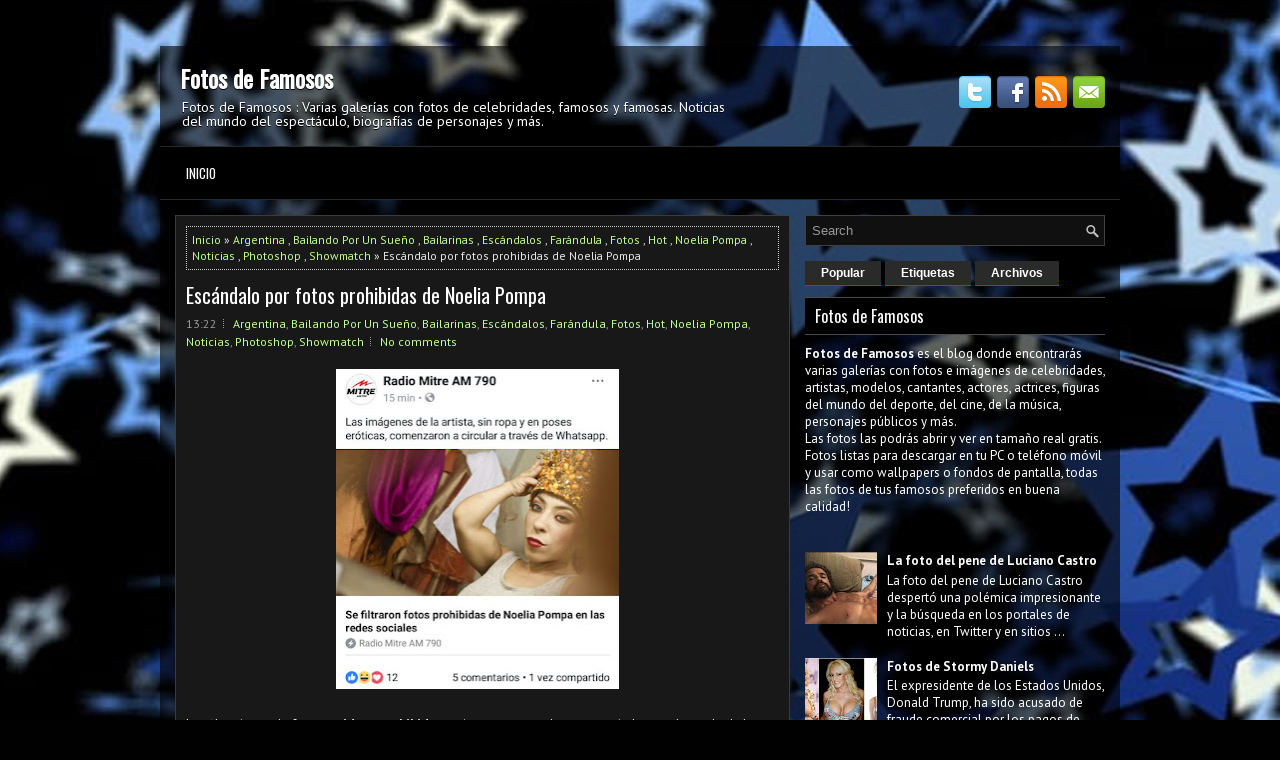

--- FILE ---
content_type: text/html; charset=UTF-8
request_url: https://www.fotos-famosos.net/2017/11/escandalo-por-fotos-prohibidas-de.html
body_size: 42087
content:
<!DOCTYPE html>
<html dir='ltr' xmlns='http://www.w3.org/1999/xhtml' xmlns:b='http://www.google.com/2005/gml/b' xmlns:data='http://www.google.com/2005/gml/data' xmlns:expr='http://www.google.com/2005/gml/expr'>
<head>
<link href='https://www.blogger.com/static/v1/widgets/2944754296-widget_css_bundle.css' rel='stylesheet' type='text/css'/>
<meta content='width=device-width, initial-scale=1.0' name='viewport'/>
<meta content='text/html; charset=UTF-8' http-equiv='Content-Type'/>
<meta content='blogger' name='generator'/>
<link href='https://www.fotos-famosos.net/favicon.ico' rel='icon' type='image/x-icon'/>
<link href='https://www.fotos-famosos.net/2017/11/escandalo-por-fotos-prohibidas-de.html' rel='canonical'/>
<link rel="alternate" type="application/atom+xml" title="Fotos de Famosos - Atom" href="https://www.fotos-famosos.net/feeds/posts/default" />
<link rel="alternate" type="application/rss+xml" title="Fotos de Famosos - RSS" href="https://www.fotos-famosos.net/feeds/posts/default?alt=rss" />
<link rel="service.post" type="application/atom+xml" title="Fotos de Famosos - Atom" href="https://www.blogger.com/feeds/8282444788581824003/posts/default" />

<link rel="alternate" type="application/atom+xml" title="Fotos de Famosos - Atom" href="https://www.fotos-famosos.net/feeds/3670171673728094703/comments/default" />
<!--Can't find substitution for tag [blog.ieCssRetrofitLinks]-->
<link href='https://blogger.googleusercontent.com/img/b/R29vZ2xl/AVvXsEiHeIbcCpoIWG7YwIEoRRk900M95b5mseLYBuf0iWLe9I5FP6pSa_mwFX_ko8A3lwJt7wVnQS5xR5Lvjg_k_PQlIQ_KxqXRJa2hFdmSbbH1Wyfz5MP07Ss5X6KAqVdJwFmRgcBqwg3XEJr0/s320/falsa+informacion+noelia+pompa+fotos+prohibidas.jpg' rel='image_src'/>
<meta content='https://www.fotos-famosos.net/2017/11/escandalo-por-fotos-prohibidas-de.html' property='og:url'/>
<meta content='Escándalo por fotos prohibidas de Noelia Pompa' property='og:title'/>
<meta content='Fotos de Famosos : Varias galerías con fotos de celebridades, famosos y famosas con información y curiosidades del mundo del espectáculo.' property='og:description'/>
<meta content='https://blogger.googleusercontent.com/img/b/R29vZ2xl/AVvXsEiHeIbcCpoIWG7YwIEoRRk900M95b5mseLYBuf0iWLe9I5FP6pSa_mwFX_ko8A3lwJt7wVnQS5xR5Lvjg_k_PQlIQ_KxqXRJa2hFdmSbbH1Wyfz5MP07Ss5X6KAqVdJwFmRgcBqwg3XEJr0/w1200-h630-p-k-no-nu/falsa+informacion+noelia+pompa+fotos+prohibidas.jpg' property='og:image'/>
<!-- Start www.bloggertipandtrick.net: Changing the Blogger Title Tag -->
<title>Escándalo por fotos prohibidas de Noelia Pompa ~ Fotos de Famosos</title>
<!-- End www.bloggertipandtrick.net: Changing the Blogger Title Tag -->
<META CONTENT='Fotos de Famosos' NAME='Title'></META>
<META CONTENT='Celebridades' NAME='Subject'></META>
<META CONTENT='fotos, famosos, fotos de famosos, Notiblog, imagenes, artistas, cantantes, celebridades, actores, bandas, fondos pantalla, fondo pantalla, wallpapers, biografia' NAME='Keywords'></META>
<META CONTENT='es' NAME='Language'></META>
<META CONTENT='Global' NAME='Distribution'></META>
<meta content='index, follow, max-image-preview:large' name='robots'/>
<meta content='97Ni2rC2Bl-o8NK-Awsl7ek9w48' name='alexaVerifyID'/>
<meta content='ZXStFx2MVJWr05rcGdV-DftPgVT8xiBkZT2y5TA3ixo' name='google-site-verification'/>
<meta content='eda5b92249fdbf289dad73a96635d2b8bc909024' name='twync_verified'/>
<meta content='B9DEA53564F6F18078E3E03702B50024' name='msvalidate.01'/>
<meta content='52a12674622f5d70124e38fe9fa8fcac' name='370F96FA'/>
<meta content='6d554908efc56af8f2bc8395c33d07e0' name='p:domain_verify'/>
<meta content='getlinko-verify-MTc0MA==' name='getlinko-verify-code'/>
<meta content='52a12674622f5d70124e38fe9fa8fcac' name='BE5E94BF'/>
<meta content='CRNvnvelY9kM2VoHF7rdrQxO2iGOXtApYxoqCk7cAHA' name='google-site-verification'/>
<meta content='52a12674622f5d70124e38fe9fa8fcac' name='FA5AF8FA'/>
<link href="//fonts.googleapis.com/css?family=PT+Sans:400,700" rel="stylesheet" type="text/css">
<link href="//fonts.googleapis.com/css?family=Oswald" rel="stylesheet" type="text/css">
<script async='async' data-ad-client='ca-pub-9127166248987367' src='https://pagead2.googlesyndication.com/pagead/js/adsbygoogle.js'></script>
<!-- Google tag (gtag.js) -->
<script async='async' src='https://www.googletagmanager.com/gtag/js?id=G-HV3X9SD56L'></script>
<script>
  window.dataLayer = window.dataLayer || [];
  function gtag(){dataLayer.push(arguments);}
  gtag('js', new Date());

  gtag('config', 'G-HV3X9SD56L');
</script>
<style id='page-skin-1' type='text/css'><!--
/*
-----------------------------------------------
Blogger Template Style
Name:   ApparelStore
Author: Lasantha Bandara
URL 1:  http://www.btemplates.com/author/pbtemplates/
URL 2:  http://www.bloggertipandtrick.net/
Theme URL: http://www.btemplates.com/author/pbtemplates/apparelstore-blogger-template/
Date:   March 2014
License:  This free Blogger template is licensed under the Creative Commons Attribution 3.0 License, which permits both personal and commercial use.
However, to satisfy the 'attribution' clause of the license, you are required to keep the footer links intact which provides due credit to its authors. For more specific details about the license, you may visit the URL below:
http://creativecommons.org/licenses/by/3.0/
----------------------------------------------- */
body#layout ul{list-style-type:none;list-style:none}
body#layout ul li{list-style-type:none;list-style:none}
body#layout #myGallery{display:none}
body#layout .featuredposts{display:none}
body#layout .fp-slider{display:none}
body#layout #navcontainer{display:none}
body#layout .menu-secondary-wrap{display:none}
body#layout .menu-secondary-container{display:none}
body#layout #skiplinks{display:none}
body#layout .feedtwitter{display:none}
body#layout #header-wrapper {margin-bottom:10px;min-height:120px;}
body#layout .social-profiles-widget h3 {display:none;}
/* Variable definitions
====================
<Variable name="bgcolor" description="Page Background Color"
type="color" default="#fff">
<Variable name="textcolor" description="Text Color"
type="color" default="#333">
<Variable name="linkcolor" description="Link Color"
type="color" default="#58a">
<Variable name="pagetitlecolor" description="Blog Title Color"
type="color" default="#666">
<Variable name="descriptioncolor" description="Blog Description Color"
type="color" default="#999">
<Variable name="titlecolor" description="Post Title Color"
type="color" default="#c60">
<Variable name="bordercolor" description="Border Color"
type="color" default="#ccc">
<Variable name="sidebarcolor" description="Sidebar Title Color"
type="color" default="#999">
<Variable name="sidebartextcolor" description="Sidebar Text Color"
type="color" default="#666">
<Variable name="visitedlinkcolor" description="Visited Link Color"
type="color" default="#999">
<Variable name="bodyfont" description="Text Font"
type="font" default="normal normal 100% Georgia, Serif">
<Variable name="headerfont" description="Sidebar Title Font"
type="font"
default="normal normal 78% 'Trebuchet MS',Trebuchet,Arial,Verdana,Sans-serif">
<Variable name="pagetitlefont" description="Blog Title Font"
type="font"
default="normal normal 200% Georgia, Serif">
<Variable name="descriptionfont" description="Blog Description Font"
type="font"
default="normal normal 78% 'Trebuchet MS', Trebuchet, Arial, Verdana, Sans-serif">
<Variable name="postfooterfont" description="Post Footer Font"
type="font"
default="normal normal 78% 'Trebuchet MS', Trebuchet, Arial, Verdana, Sans-serif">
<Variable name="startSide" description="Side where text starts in blog language"
type="automatic" default="left">
<Variable name="endSide" description="Side where text ends in blog language"
type="automatic" default="right">
*/
/* Use this with templates/template-twocol.html */
body{background: #010101 url('https://blogger.googleusercontent.com/img/b/R29vZ2xl/AVvXsEhThyu6-HowKm46Kz5XNm-Ci0gMemyo3kbWS-1QI-G-9IGHzGrBp0q4vu4tenzKG6juDki9Ic2tB6mPbcLa_CvfYiD-swhsOIr_EcQQD39NKTy5QcWXnNsXs_A9QSo5szU5MAn2ba_RnCngqT3R7lWENEgucBWvLchLrbJBfmMIoP7TFwSsp3sgAs8XVw/s1600/background-famosos.jpg') center top no-repeat fixed;color:#E8E8E8;font-family: Arial, Helvetica, Sans-serif;font-size: 13px;margin:0px;padding:0px;}
a:link,a:visited{color:#BEFE92;text-decoration:none;outline:none;}
a:hover{color:#BEFE92;text-decoration:none;outline:none;}
a img{border-width:0}
#body-wrapper{margin:0px;padding:0px;}
.section, .widget {margin:0;padding:0;}
/* Header-----------------------------------------------*/
#header-wrapper{width:960px;margin:0px auto 0px;height:60px;padding:20px 0px 20px 0px;overflow:hidden;background: url('https://blogger.googleusercontent.com/img/b/R29vZ2xl/AVvXsEhr3p1lzfWL9FSQG8DD9-vcBme4WB9T-2pDZN2y6UXql4jNxQmnBEGgEBRrGX1lWkCyI21dFBvbbeblwrCZW9ywgDwzztHIo3ENJYVJC0tUMQbJxiS14j1PKmbr_EcHeiKbYeoc00Lu2CQp/s0/header-bg.png');}
#header-inner{background-position:center;margin-left:auto;margin-right:auto}
#header{margin:0;border:0 solid #cccccc;color:#FFFFFF;float:left;width:60%;overflow:hidden;}
#header h1{color:#FFFFFF;text-shadow:0px 1px 0px #000;margin:0 5px 0;padding:0px 0px 0px 15px;font-family:&#39;Oswald&#39;,Arial,Helvetica,Sans-serif;font-weight:bold;font-size:24px;line-height:24px;}
#header .description{padding-left:22px;color:#FFFFFF;text-shadow:0px 1px 0px #000;line-height:14px;font-size:14px;padding-top:0px;margin-top:10px;font-family:PT Sans,Arial,Helvetica,Sans-serif;}
#header h1 a,#header h1 a:visited{color:#FFFFFF;text-decoration:none}
#header h2{padding-left:5px;color:#FFFFFF;font:14px Arial,Helvetica,Sans-serif}
#header2{float:right;width:37%;margin-right:0px;padding-right:0px;overflow:hidden;}
#header2 .widget{padding:0px 15px 0px 0px;float:right}
.social-profiles-widget img{margin:0 4px 0 0}
.social-profiles-widget img:hover{opacity:0.8}
#top-social-profiles{padding-top:10px;padding-right: 15px;height:32px;text-align:right;}
#top-social-profiles img{margin:0 0 0 6px !important;}
#top-social-profiles img:hover{opacity:0.8;}
#top-social-profiles .widget-container{background:none;border:0;padding:0;}
/* Outer-Wrapper----------------------------------------------- */
#outer-wrapper{width:960px;margin:10px auto 0px;padding:0px;text-align:left;}
#content-wrapper{padding:15px;background: url('https://blogger.googleusercontent.com/img/b/R29vZ2xl/AVvXsEi_H-zTwEQ3bumcd0SDo8b7EG-7m8JZqwyzTX66EYeJSWVjMchpBcfkiT6f6vGQlAJZxt7ldvKZZDIjASKr_VqZIKMjLkrxIROBW9FHXYpscddxEjmiWJpxSQkhva3gokI1Am3blo8X0FVt/s0/main-bg.png');}
#main-wrapper{width:615px;float:left;margin:0px;padding:0px 0px 0px 0px;word-wrap:break-word;overflow:hidden;}
#rsidebar-wrapper{width:300px;float:right;margin:0px;padding:0px 0px 0px 0px;word-wrap:break-word;overflow:hidden;}
/* Headings----------------------------------------------- */
h2{}
/* Posts-----------------------------------------------*/
h2.date-header{margin:1.5em 0 .5em;display:none;}
.wrapfullpost{}
.post{margin-bottom:15px;border:1px solid #3B3B3B;background:#181818;padding:10px 10px 0;}
.post-title{color:#FFFFFF;margin:0 0 10px 0;padding:0;font-family:'Oswald',sans-serif;font-size:20px;line-height:20px;font-weight:normal;}
.post-title a,.post-title a:visited,.post-title strong{display:block;text-decoration:none;color:#FFFFFF;text-decoration:none;}
.post-title strong,.post-title a:hover{color:#D3FCB7;text-decoration:none;}
.post-body{margin:0px;padding:0px 10px 0px 0px;font-family:Arial, Helvetica, Sans-serif;line-height: 20px;}
.post-footer{margin:5px 0;}
.comment-link{margin-left:.6em}
.post-body img{padding:3px;}
.pbtthumbimg {float:left;margin:0px 10px 5px 0px;padding:6px !important;border:1px solid #111;background:#222;width:200px;height:150px;}
.postmeta-primary{color:#999;font-size:12px;line-height:18px;padding:0 0 5px;}
.postmeta-secondary{color:#999;font-size:12px;line-height:18px;padding:0 0 10px;}
.postmeta-primary span,.postmeta-secondary span{background:url(https://blogger.googleusercontent.com/img/b/R29vZ2xl/AVvXsEh4FQ6AC0FZH04Kx8W4h7P8S2FNLIfJLHJOEAMIMADiYvVG3xODKe78_jX_N_R55xCjwmpaajKRm0vtrhyphenhyphenSeWFGWndea0a6IEOyS2z8dB-ajUMgo2Ze6LrkNRpkLOj6WyF3R9aBhYn5-ycX/s0/meta-separator.png) left center no-repeat;padding:3px 0 3px 10px;}
.postmeta-primary span:first-child,.postmeta-secondary span:first-child{background:none;padding-left:0;}
tr.even{color:#000;}
.readmore{margin-bottom:5px;float:right;}
.readmore a{color:#FFF;background:#343434;font-size:12px;line-height:12px;display:inline-block;text-decoration:none;text-transform:none;padding:8px 14px;}
.readmore a:hover{color:#FFF;background:#EC1200;text-decoration:none;}
/* Sidebar Content----------------------------------------------- */
.sidebar{margin:0 0 10px 0;font-size:13px;color:#FFFFFF;}
.sidebar a{text-decoration:none;color:#FFFFFF;}
.sidebar a:hover{text-decoration:none;color:#FB4739;}
.sidebar h2, h3.widgettitle{background:#000;border-top:1px solid #4B4B4B;border-bottom:1px solid #4B4B4B;color:#FFF;font-size:16px;line-height:16px;font-family:Oswald, sans-serif;font-weight:normal;text-decoration:none;text-transform:none;margin:0 0 10px;padding:10px;}
.sidebar ul{list-style-type:none;list-style:none;margin:0px;padding:0px;}
.sidebar ul li{background:url(https://blogger.googleusercontent.com/img/b/R29vZ2xl/AVvXsEgP0Dakbxa0smkdIxjTq7MrEPip7-ZzqZNEXzJmZNDI2OK03XsOivGliUAjZkmXnZruGFCZbdSEyZKFhMa9RfKaJX3FwSkieIPn1yU-l6QCI9IN4N1RyzymNAforO6MqeqboYawXPMRU7LE/s0/widget-list.png) left 3px no-repeat;margin:0 0 8px;padding:0 0 9px 12px;}
.sidebar .widget{margin:0 0 15px 0;padding:0;color:#FFFFFF;font-size:13px;}
.main .widget{margin:0 0 5px;padding:0 0 2px}
.main .Blog{border-bottom-width:0}
.widget-container{list-style-type:none;list-style:none;margin:0 0 15px 0;padding:0;color:#FFFFFF;font-size:13px}
/* FOOTER ----------------------------------------------- */
#footer-container{}
#footer{margin-bottom:15px;}
#copyrights{color:#FFF;background:#202020;text-align:center;border-top:1px solid #4FC300;padding:20px 0;}
#copyrights a{color:#FFF;}
#copyrights a:hover{color:#FFF;text-decoration:none;}
#credits{color:#B0B0B0;text-align:center;font-size:11px;padding:10px 0 0;}
#credits a{color:#B0B0B0;text-decoration:none;}
#credits a:hover{text-decoration:none;color:#B0B0B0;}
#footer-widgets-container{}
#footer-widgets{background:url(https://blogger.googleusercontent.com/img/b/R29vZ2xl/AVvXsEjCTRZ9GLFWCExTnXShmWCRshw633i9u8DhrJwyKTf9FHDkLLIK59kmEhHsQlLTNtb38aA6Xmo_WumyMNld8VOJLwTjQzglwYrn5NBiqMM4skZuVpMcR-V0ppk0BmdbU13B9g167Ei6ZLfG/s0/footer-widgets-bg.png);padding:20px 0 0;}
.footer-widget-box{width:300px;float:left;margin-left:15px;}
.footer-widget-box-last{}
#footer-widgets .widget-container{color:#FFFFFF;}
#footer-widgets .widget-container a{text-decoration:none;color:#FFFFFF;}
#footer-widgets .widget-container a:hover{text-decoration:none;color:#FB4739;}
#footer-widgets h2{background:#000;border-top:1px solid #4B4B4B;border-bottom:1px solid #4B4B4B;color:#FFF;font-size:16px;line-height:16px;font-family:Oswald, sans-serif;font-weight:normal;text-decoration:none;text-transform:none;margin:0 0 10px;padding:10px;}
#footer-widgets .widget ul{list-style-type:none;list-style:none;margin:0px;padding:0px;}
#footer-widgets .widget ul li{background:url(https://blogger.googleusercontent.com/img/b/R29vZ2xl/AVvXsEgP0Dakbxa0smkdIxjTq7MrEPip7-ZzqZNEXzJmZNDI2OK03XsOivGliUAjZkmXnZruGFCZbdSEyZKFhMa9RfKaJX3FwSkieIPn1yU-l6QCI9IN4N1RyzymNAforO6MqeqboYawXPMRU7LE/s0/widget-list.png) left 3px no-repeat;margin:0 0 8px;padding:0 0 9px 12px;}
.footersec {}
.footersec .widget{margin-bottom:20px;}
.footersec ul{}
.footersec ul li{}
/* Search ----------------------------------------------- */
#search{border:1px solid #3F3F3F;background:#101010 url(https://blogger.googleusercontent.com/img/b/R29vZ2xl/AVvXsEiXlmjn0d_6R7qTfNftr0sVQELwgcjdofkFjW2kpSBJD8EFhlJSE4U36efD6iol-Sc64-e0itfDt0_kAHFz7Zb6K-tqy4IUNL7FTS-6Pj2MISijbph0L6K2QxMDFFdRgCDw058rqZhDt_pu/s0/search.png) 99% 50% no-repeat;text-align:left;padding:6px 24px 6px 6px;}
#search #s{background:none;color:#979797;border:0;width:100%;outline:none;margin:0;padding:0;}
#content-search{width:300px;padding:15px 0;}
/* Comments----------------------------------------------- */
#comments{margin-bottom:15px;border:1px solid #3B3B3B;background:#181818;padding:10px 10px 0;}
#comments h4{font-size:16px;font-weight:bold;margin:1em 0;}
.deleted-comment{font-style:italic;color:gray}
#blog-pager-newer-link{float:left}
#blog-pager-older-link{float:right}
#blog-pager{text-align:center}
.feed-links{clear:both;line-height:2.5em}
/* Profile ----------------------------------------------- */
.profile-img{float:left;margin-top:0;margin-right:5px;margin-bottom:5px;margin-left:0;padding:4px;border:1px solid #cccccc}
.profile-data{margin:0;text-transform:uppercase;letter-spacing:.1em;font:normal normal 78% 'Trebuchet MS', Trebuchet, Arial, Verdana, Sans-serif;color:#999999;font-weight:bold;line-height:1.6em}
.profile-datablock{margin:.5em 0 .5em}
.profile-textblock{margin:0.5em 0;line-height:1.6em}
.avatar-image-container{background:url(https://blogger.googleusercontent.com/img/b/R29vZ2xl/AVvXsEhA-JkF2K_oboRcER_qDnJ_XUja4REd_4duM6WUFO0JAf70Cz3NSS5gy6pHgIx7B6RRRJyrOgkaB45XctjuBZByJrab5fFdCYHb71JyjYmS2RmdWP4IcBhM1p_B5xXh-FGYM_d6oyP3k0Hn/s0/comment-avatar.jpg);width:32px;height:32px;float:right;margin:5px 10px 5px 5px;border:1px solid #ddd;}
.avatar-image-container img{width:32px;height:32px;}
.profile-link{font:normal normal 78% 'Trebuchet MS', Trebuchet, Arial, Verdana, Sans-serif;text-transform:uppercase;letter-spacing:.1em}
#navbar-iframe{height:0;visibility:hidden;display:none;}

--></style>
<script src='https://ajax.googleapis.com/ajax/libs/jquery/1.10.2/jquery.min.js' type='text/javascript'></script>
<script type='text/javascript'>
//<![CDATA[

/*! jQuery Migrate v1.2.1 | (c) 2005, 2013 jQuery Foundation, Inc. and other contributors | jquery.org/license */
jQuery.migrateMute===void 0&&(jQuery.migrateMute=!0),function(e,t,n){function r(n){var r=t.console;i[n]||(i[n]=!0,e.migrateWarnings.push(n),r&&r.warn&&!e.migrateMute&&(r.warn("JQMIGRATE: "+n),e.migrateTrace&&r.trace&&r.trace()))}function a(t,a,i,o){if(Object.defineProperty)try{return Object.defineProperty(t,a,{configurable:!0,enumerable:!0,get:function(){return r(o),i},set:function(e){r(o),i=e}}),n}catch(s){}e._definePropertyBroken=!0,t[a]=i}var i={};e.migrateWarnings=[],!e.migrateMute&&t.console&&t.console.log&&t.console.log("JQMIGRATE: Logging is active"),e.migrateTrace===n&&(e.migrateTrace=!0),e.migrateReset=function(){i={},e.migrateWarnings.length=0},"BackCompat"===document.compatMode&&r("jQuery is not compatible with Quirks Mode");var o=e("<input/>",{size:1}).attr("size")&&e.attrFn,s=e.attr,u=e.attrHooks.value&&e.attrHooks.value.get||function(){return null},c=e.attrHooks.value&&e.attrHooks.value.set||function(){return n},l=/^(?:input|button)$/i,d=/^[238]$/,p=/^(?:autofocus|autoplay|async|checked|controls|defer|disabled|hidden|loop|multiple|open|readonly|required|scoped|selected)$/i,f=/^(?:checked|selected)$/i;a(e,"attrFn",o||{},"jQuery.attrFn is deprecated"),e.attr=function(t,a,i,u){var c=a.toLowerCase(),g=t&&t.nodeType;return u&&(4>s.length&&r("jQuery.fn.attr( props, pass ) is deprecated"),t&&!d.test(g)&&(o?a in o:e.isFunction(e.fn[a])))?e(t)[a](i):("type"===a&&i!==n&&l.test(t.nodeName)&&t.parentNode&&r("Can't change the 'type' of an input or button in IE 6/7/8"),!e.attrHooks[c]&&p.test(c)&&(e.attrHooks[c]={get:function(t,r){var a,i=e.prop(t,r);return i===!0||"boolean"!=typeof i&&(a=t.getAttributeNode(r))&&a.nodeValue!==!1?r.toLowerCase():n},set:function(t,n,r){var a;return n===!1?e.removeAttr(t,r):(a=e.propFix[r]||r,a in t&&(t[a]=!0),t.setAttribute(r,r.toLowerCase())),r}},f.test(c)&&r("jQuery.fn.attr('"+c+"') may use property instead of attribute")),s.call(e,t,a,i))},e.attrHooks.value={get:function(e,t){var n=(e.nodeName||"").toLowerCase();return"button"===n?u.apply(this,arguments):("input"!==n&&"option"!==n&&r("jQuery.fn.attr('value') no longer gets properties"),t in e?e.value:null)},set:function(e,t){var a=(e.nodeName||"").toLowerCase();return"button"===a?c.apply(this,arguments):("input"!==a&&"option"!==a&&r("jQuery.fn.attr('value', val) no longer sets properties"),e.value=t,n)}};var g,h,v=e.fn.init,m=e.parseJSON,y=/^([^<]*)(<[\w\W]+>)([^>]*)$/;e.fn.init=function(t,n,a){var i;return t&&"string"==typeof t&&!e.isPlainObject(n)&&(i=y.exec(e.trim(t)))&&i[0]&&("<"!==t.charAt(0)&&r("$(html) HTML strings must start with '<' character"),i[3]&&r("$(html) HTML text after last tag is ignored"),"#"===i[0].charAt(0)&&(r("HTML string cannot start with a '#' character"),e.error("JQMIGRATE: Invalid selector string (XSS)")),n&&n.context&&(n=n.context),e.parseHTML)?v.call(this,e.parseHTML(i[2],n,!0),n,a):v.apply(this,arguments)},e.fn.init.prototype=e.fn,e.parseJSON=function(e){return e||null===e?m.apply(this,arguments):(r("jQuery.parseJSON requires a valid JSON string"),null)},e.uaMatch=function(e){e=e.toLowerCase();var t=/(chrome)[ \/]([\w.]+)/.exec(e)||/(webkit)[ \/]([\w.]+)/.exec(e)||/(opera)(?:.*version|)[ \/]([\w.]+)/.exec(e)||/(msie) ([\w.]+)/.exec(e)||0>e.indexOf("compatible")&&/(mozilla)(?:.*? rv:([\w.]+)|)/.exec(e)||[];return{browser:t[1]||"",version:t[2]||"0"}},e.browser||(g=e.uaMatch(navigator.userAgent),h={},g.browser&&(h[g.browser]=!0,h.version=g.version),h.chrome?h.webkit=!0:h.webkit&&(h.safari=!0),e.browser=h),a(e,"browser",e.browser,"jQuery.browser is deprecated"),e.sub=function(){function t(e,n){return new t.fn.init(e,n)}e.extend(!0,t,this),t.superclass=this,t.fn=t.prototype=this(),t.fn.constructor=t,t.sub=this.sub,t.fn.init=function(r,a){return a&&a instanceof e&&!(a instanceof t)&&(a=t(a)),e.fn.init.call(this,r,a,n)},t.fn.init.prototype=t.fn;var n=t(document);return r("jQuery.sub() is deprecated"),t},e.ajaxSetup({converters:{"text json":e.parseJSON}});var b=e.fn.data;e.fn.data=function(t){var a,i,o=this[0];return!o||"events"!==t||1!==arguments.length||(a=e.data(o,t),i=e._data(o,t),a!==n&&a!==i||i===n)?b.apply(this,arguments):(r("Use of jQuery.fn.data('events') is deprecated"),i)};var j=/\/(java|ecma)script/i,w=e.fn.andSelf||e.fn.addBack;e.fn.andSelf=function(){return r("jQuery.fn.andSelf() replaced by jQuery.fn.addBack()"),w.apply(this,arguments)},e.clean||(e.clean=function(t,a,i,o){a=a||document,a=!a.nodeType&&a[0]||a,a=a.ownerDocument||a,r("jQuery.clean() is deprecated");var s,u,c,l,d=[];if(e.merge(d,e.buildFragment(t,a).childNodes),i)for(c=function(e){return!e.type||j.test(e.type)?o?o.push(e.parentNode?e.parentNode.removeChild(e):e):i.appendChild(e):n},s=0;null!=(u=d[s]);s++)e.nodeName(u,"script")&&c(u)||(i.appendChild(u),u.getElementsByTagName!==n&&(l=e.grep(e.merge([],u.getElementsByTagName("script")),c),d.splice.apply(d,[s+1,0].concat(l)),s+=l.length));return d});var Q=e.event.add,x=e.event.remove,k=e.event.trigger,N=e.fn.toggle,T=e.fn.live,M=e.fn.die,S="ajaxStart|ajaxStop|ajaxSend|ajaxComplete|ajaxError|ajaxSuccess",C=RegExp("\\b(?:"+S+")\\b"),H=/(?:^|\s)hover(\.\S+|)\b/,A=function(t){return"string"!=typeof t||e.event.special.hover?t:(H.test(t)&&r("'hover' pseudo-event is deprecated, use 'mouseenter mouseleave'"),t&&t.replace(H,"mouseenter$1 mouseleave$1"))};e.event.props&&"attrChange"!==e.event.props[0]&&e.event.props.unshift("attrChange","attrName","relatedNode","srcElement"),e.event.dispatch&&a(e.event,"handle",e.event.dispatch,"jQuery.event.handle is undocumented and deprecated"),e.event.add=function(e,t,n,a,i){e!==document&&C.test(t)&&r("AJAX events should be attached to document: "+t),Q.call(this,e,A(t||""),n,a,i)},e.event.remove=function(e,t,n,r,a){x.call(this,e,A(t)||"",n,r,a)},e.fn.error=function(){var e=Array.prototype.slice.call(arguments,0);return r("jQuery.fn.error() is deprecated"),e.splice(0,0,"error"),arguments.length?this.bind.apply(this,e):(this.triggerHandler.apply(this,e),this)},e.fn.toggle=function(t,n){if(!e.isFunction(t)||!e.isFunction(n))return N.apply(this,arguments);r("jQuery.fn.toggle(handler, handler...) is deprecated");var a=arguments,i=t.guid||e.guid++,o=0,s=function(n){var r=(e._data(this,"lastToggle"+t.guid)||0)%o;return e._data(this,"lastToggle"+t.guid,r+1),n.preventDefault(),a[r].apply(this,arguments)||!1};for(s.guid=i;a.length>o;)a[o++].guid=i;return this.click(s)},e.fn.live=function(t,n,a){return r("jQuery.fn.live() is deprecated"),T?T.apply(this,arguments):(e(this.context).on(t,this.selector,n,a),this)},e.fn.die=function(t,n){return r("jQuery.fn.die() is deprecated"),M?M.apply(this,arguments):(e(this.context).off(t,this.selector||"**",n),this)},e.event.trigger=function(e,t,n,a){return n||C.test(e)||r("Global events are undocumented and deprecated"),k.call(this,e,t,n||document,a)},e.each(S.split("|"),function(t,n){e.event.special[n]={setup:function(){var t=this;return t!==document&&(e.event.add(document,n+"."+e.guid,function(){e.event.trigger(n,null,t,!0)}),e._data(this,n,e.guid++)),!1},teardown:function(){return this!==document&&e.event.remove(document,n+"."+e._data(this,n)),!1}}})}(jQuery,window);

//]]>
</script>
<script type='text/javascript'>
//<![CDATA[

/**
 * jQuery Mobile Menu 
 * Turn unordered list menu into dropdown select menu
 * version 1.0(31-OCT-2011)
 * 
 * Built on top of the jQuery library
 *   http://jquery.com
 * 
 * Documentation
 * 	 http://github.com/mambows/mobilemenu
 */
(function($){
$.fn.mobileMenu = function(options) {
	
	var defaults = {
			defaultText: 'Navigate to...',
			className: 'select-menu',
			containerClass: 'select-menu-container',
			subMenuClass: 'sub-menu',
			subMenuDash: '&ndash;'
		},
		settings = $.extend( defaults, options ),
		el = $(this);
	
	this.each(function(){
		// ad class to submenu list
		el.find('ul').addClass(settings.subMenuClass);

        // Create base menu
		$('<div />',{
			'class' : settings.containerClass
		}).insertAfter( el );
        
		// Create base menu
		$('<select />',{
			'class' : settings.className
		}).appendTo( '.' + settings.containerClass );

		// Create default option
		$('<option />', {
			"value"		: '#',
			"text"		: settings.defaultText
		}).appendTo( '.' + settings.className );

		// Create select option from menu
		el.find('a').each(function(){
			var $this 	= $(this),
					optText	= '&nbsp;' + $this.text(),
					optSub	= $this.parents( '.' + settings.subMenuClass ),
					len			= optSub.length,
					dash;
			
			// if menu has sub menu
			if( $this.parents('ul').hasClass( settings.subMenuClass ) ) {
				dash = Array( len+1 ).join( settings.subMenuDash );
				optText = dash + optText;
			}

			// Now build menu and append it
			$('<option />', {
				"value"	: this.href,
				"html"	: optText,
				"selected" : (this.href == window.location.href)
			}).appendTo( '.' + settings.className );

		}); // End el.find('a').each

		// Change event on select element
		$('.' + settings.className).change(function(){
			var locations = $(this).val();
			if( locations !== '#' ) {
				window.location.href = $(this).val();
			};
		});

	}); // End this.each

	return this;

};
})(jQuery);

//]]>
</script>
<script type='text/javascript'>
//<![CDATA[

(function($){
	/* hoverIntent by Brian Cherne */
	$.fn.hoverIntent = function(f,g) {
		// default configuration options
		var cfg = {
			sensitivity: 7,
			interval: 100,
			timeout: 0
		};
		// override configuration options with user supplied object
		cfg = $.extend(cfg, g ? { over: f, out: g } : f );

		// instantiate variables
		// cX, cY = current X and Y position of mouse, updated by mousemove event
		// pX, pY = previous X and Y position of mouse, set by mouseover and polling interval
		var cX, cY, pX, pY;

		// A private function for getting mouse position
		var track = function(ev) {
			cX = ev.pageX;
			cY = ev.pageY;
		};

		// A private function for comparing current and previous mouse position
		var compare = function(ev,ob) {
			ob.hoverIntent_t = clearTimeout(ob.hoverIntent_t);
			// compare mouse positions to see if they've crossed the threshold
			if ( ( Math.abs(pX-cX) + Math.abs(pY-cY) ) < cfg.sensitivity ) {
				$(ob).unbind("mousemove",track);
				// set hoverIntent state to true (so mouseOut can be called)
				ob.hoverIntent_s = 1;
				return cfg.over.apply(ob,[ev]);
			} else {
				// set previous coordinates for next time
				pX = cX; pY = cY;
				// use self-calling timeout, guarantees intervals are spaced out properly (avoids JavaScript timer bugs)
				ob.hoverIntent_t = setTimeout( function(){compare(ev, ob);} , cfg.interval );
			}
		};

		// A private function for delaying the mouseOut function
		var delay = function(ev,ob) {
			ob.hoverIntent_t = clearTimeout(ob.hoverIntent_t);
			ob.hoverIntent_s = 0;
			return cfg.out.apply(ob,[ev]);
		};

		// A private function for handling mouse 'hovering'
		var handleHover = function(e) {
			// next three lines copied from jQuery.hover, ignore children onMouseOver/onMouseOut
			var p = (e.type == "mouseover" ? e.fromElement : e.toElement) || e.relatedTarget;
			while ( p && p != this ) { try { p = p.parentNode; } catch(e) { p = this; } }
			if ( p == this ) { return false; }

			// copy objects to be passed into t (required for event object to be passed in IE)
			var ev = jQuery.extend({},e);
			var ob = this;

			// cancel hoverIntent timer if it exists
			if (ob.hoverIntent_t) { ob.hoverIntent_t = clearTimeout(ob.hoverIntent_t); }

			// else e.type == "onmouseover"
			if (e.type == "mouseover") {
				// set "previous" X and Y position based on initial entry point
				pX = ev.pageX; pY = ev.pageY;
				// update "current" X and Y position based on mousemove
				$(ob).bind("mousemove",track);
				// start polling interval (self-calling timeout) to compare mouse coordinates over time
				if (ob.hoverIntent_s != 1) { ob.hoverIntent_t = setTimeout( function(){compare(ev,ob);} , cfg.interval );}

			// else e.type == "onmouseout"
			} else {
				// unbind expensive mousemove event
				$(ob).unbind("mousemove",track);
				// if hoverIntent state is true, then call the mouseOut function after the specified delay
				if (ob.hoverIntent_s == 1) { ob.hoverIntent_t = setTimeout( function(){delay(ev,ob);} , cfg.timeout );}
			}
		};

		// bind the function to the two event listeners
		return this.mouseover(handleHover).mouseout(handleHover);
	};
	
})(jQuery);

//]]>
</script>
<script type='text/javascript'>
//<![CDATA[

/*
 * Superfish v1.4.8 - jQuery menu widget
 * Copyright (c) 2008 Joel Birch
 *
 * Dual licensed under the MIT and GPL licenses:
 * 	http://www.opensource.org/licenses/mit-license.php
 * 	http://www.gnu.org/licenses/gpl.html
 *
 * CHANGELOG: http://users.tpg.com.au/j_birch/plugins/superfish/changelog.txt
 */

;(function($){
	$.fn.superfish = function(op){

		var sf = $.fn.superfish,
			c = sf.c,
			$arrow = $(['<span class="',c.arrowClass,'"> &#187;</span>'].join('')),
			over = function(){
				var $$ = $(this), menu = getMenu($$);
				clearTimeout(menu.sfTimer);
				$$.showSuperfishUl().siblings().hideSuperfishUl();
			},
			out = function(){
				var $$ = $(this), menu = getMenu($$), o = sf.op;
				clearTimeout(menu.sfTimer);
				menu.sfTimer=setTimeout(function(){
					o.retainPath=($.inArray($$[0],o.$path)>-1);
					$$.hideSuperfishUl();
					if (o.$path.length && $$.parents(['li.',o.hoverClass].join('')).length<1){over.call(o.$path);}
				},o.delay);	
			},
			getMenu = function($menu){
				var menu = $menu.parents(['ul.',c.menuClass,':first'].join(''))[0];
				sf.op = sf.o[menu.serial];
				return menu;
			},
			addArrow = function($a){ $a.addClass(c.anchorClass).append($arrow.clone()); };
			
		return this.each(function() {
			var s = this.serial = sf.o.length;
			var o = $.extend({},sf.defaults,op);
			o.$path = $('li.'+o.pathClass,this).slice(0,o.pathLevels).each(function(){
				$(this).addClass([o.hoverClass,c.bcClass].join(' '))
					.filter('li:has(ul)').removeClass(o.pathClass);
			});
			sf.o[s] = sf.op = o;
			
			$('li:has(ul)',this)[($.fn.hoverIntent && !o.disableHI) ? 'hoverIntent' : 'hover'](over,out).each(function() {
				if (o.autoArrows) addArrow( $('>a:first-child',this) );
			})
			.not('.'+c.bcClass)
				.hideSuperfishUl();
			
			var $a = $('a',this);
			$a.each(function(i){
				var $li = $a.eq(i).parents('li');
				$a.eq(i).focus(function(){over.call($li);}).blur(function(){out.call($li);});
			});
			o.onInit.call(this);
			
		}).each(function() {
			var menuClasses = [c.menuClass];
			if (sf.op.dropShadows  && !($.browser.msie && $.browser.version < 7)) menuClasses.push(c.shadowClass);
			$(this).addClass(menuClasses.join(' '));
		});
	};

	var sf = $.fn.superfish;
	sf.o = [];
	sf.op = {};
	sf.IE7fix = function(){
		var o = sf.op;
		if ($.browser.msie && $.browser.version > 6 && o.dropShadows && o.animation.opacity!=undefined)
			this.toggleClass(sf.c.shadowClass+'-off');
		};
	sf.c = {
		bcClass     : 'sf-breadcrumb',
		menuClass   : 'sf-js-enabled',
		anchorClass : 'sf-with-ul',
		arrowClass  : 'sf-sub-indicator',
		shadowClass : 'sf-shadow'
	};
	sf.defaults = {
		hoverClass	: 'sfHover',
		pathClass	: 'overideThisToUse',
		pathLevels	: 1,
		delay		: 800,
		animation	: {opacity:'show'},
		speed		: 'normal',
		autoArrows	: true,
		dropShadows : true,
		disableHI	: false,		// true disables hoverIntent detection
		onInit		: function(){}, // callback functions
		onBeforeShow: function(){},
		onShow		: function(){},
		onHide		: function(){}
	};
	$.fn.extend({
		hideSuperfishUl : function(){
			var o = sf.op,
				not = (o.retainPath===true) ? o.$path : '';
			o.retainPath = false;
			var $ul = $(['li.',o.hoverClass].join(''),this).add(this).not(not).removeClass(o.hoverClass)
					.find('>ul').hide().css('visibility','hidden');
			o.onHide.call($ul);
			return this;
		},
		showSuperfishUl : function(){
			var o = sf.op,
				sh = sf.c.shadowClass+'-off',
				$ul = this.addClass(o.hoverClass)
					.find('>ul:hidden').css('visibility','visible');
			sf.IE7fix.call($ul);
			o.onBeforeShow.call($ul);
			$ul.animate(o.animation,o.speed,function(){ sf.IE7fix.call($ul); o.onShow.call($ul); });
			return this;
		}
	});

})(jQuery);



//]]>
</script>
<script type='text/javascript'>
//<![CDATA[

jQuery.noConflict();
jQuery(function () {
    jQuery('ul.menu-primary').superfish({
        animation: {
            opacity: 'show'
        },
        autoArrows: true,
        dropShadows: false,
        speed: 200,
        delay: 800
    });
});

jQuery(document).ready(function() {
jQuery('.menu-primary-container').mobileMenu({
    defaultText: 'Menu',
    className: 'menu-primary-responsive',
    containerClass: 'menu-primary-responsive-container',
    subMenuDash: '&ndash;'
});
});

jQuery(document).ready(function() {
var blloc = window.location.href;
jQuery("#pagelistmenusblogul li a").each(function() {
  var blloc2 = jQuery(this).attr('href');
  if(blloc2 == blloc) {
     jQuery(this).parent('li').addClass('current-cat');
  }
});
});

jQuery(function () {
    jQuery('ul.menu-secondary').superfish({
        animation: {
            opacity: 'show'
        },
        autoArrows: true,
        dropShadows: false,
        speed: 200,
        delay: 800
    });
});

jQuery(document).ready(function() {
jQuery('.menu-secondary-container').mobileMenu({
    defaultText: 'Navigation',
    className: 'menu-secondary-responsive',
    containerClass: 'menu-secondary-responsive-container',
    subMenuDash: '&ndash;'
});
});

jQuery(document).ready(function () {
    jQuery('.fp-slides').cycle({
        fx: 'scrollHorz',
        timeout: 4000,
        delay: 0,
        speed: 400,
        next: '.fp-next',
        prev: '.fp-prev',
        pager: '.fp-pager',
        continuous: 0,
        sync: 1,
        pause: 1,
        pauseOnPagerHover: 1,
        cleartype: true,
        cleartypeNoBg: true
    });
});

//]]>
</script>
<script type='text/javascript'>
//<![CDATA[

function showrecentcomments(json){for(var i=0;i<a_rc;i++){var b_rc=json.feed.entry[i];var c_rc;if(i==json.feed.entry.length)break;for(var k=0;k<b_rc.link.length;k++){if(b_rc.link[k].rel=='alternate'){c_rc=b_rc.link[k].href;break;}}c_rc=c_rc.replace("#","#comment-");var d_rc=c_rc.split("#");d_rc=d_rc[0];var e_rc=d_rc.split("/");e_rc=e_rc[5];e_rc=e_rc.split(".html");e_rc=e_rc[0];var f_rc=e_rc.replace(/-/g," ");f_rc=f_rc.link(d_rc);var g_rc=b_rc.published.$t;var h_rc=g_rc.substring(0,4);var i_rc=g_rc.substring(5,7);var j_rc=g_rc.substring(8,10);var k_rc=new Array();k_rc[1]="Jan";k_rc[2]="Feb";k_rc[3]="Mar";k_rc[4]="Apr";k_rc[5]="May";k_rc[6]="Jun";k_rc[7]="Jul";k_rc[8]="Aug";k_rc[9]="Sep";k_rc[10]="Oct";k_rc[11]="Nov";k_rc[12]="Dec";if("content" in b_rc){var l_rc=b_rc.content.$t;}else if("summary" in b_rc){var l_rc=b_rc.summary.$t;}else var l_rc="";var re=/<\S[^>]*>/g;l_rc=l_rc.replace(re,"");if(m_rc==true)document.write('On '+k_rc[parseInt(i_rc,10)]+' '+j_rc+' ');document.write('<a href="'+c_rc+'">'+b_rc.author[0].name.$t+'</a> commented');if(n_rc==true)document.write(' on '+f_rc);document.write(': ');if(l_rc.length<o_rc){document.write('<i>&#8220;');document.write(l_rc);document.write('&#8221;</i><br/><br/>');}else{document.write('<i>&#8220;');l_rc=l_rc.substring(0,o_rc);var p_rc=l_rc.lastIndexOf(" ");l_rc=l_rc.substring(0,p_rc);document.write(l_rc+'&hellip;&#8221;</i>');document.write('<br/><br/>');}}}

function rp(json){document.write('<ul>');for(var i=0;i<numposts;i++){document.write('<li>');var entry=json.feed.entry[i];var posttitle=entry.title.$t;var posturl;if(i==json.feed.entry.length)break;for(var k=0;k<entry.link.length;k++){if(entry.link[k].rel=='alternate'){posturl=entry.link[k].href;break}}posttitle=posttitle.link(posturl);var readmorelink="(more)";readmorelink=readmorelink.link(posturl);var postdate=entry.published.$t;var cdyear=postdate.substring(0,4);var cdmonth=postdate.substring(5,7);var cdday=postdate.substring(8,10);var monthnames=new Array();monthnames[1]="Jan";monthnames[2]="Feb";monthnames[3]="Mar";monthnames[4]="Apr";monthnames[5]="May";monthnames[6]="Jun";monthnames[7]="Jul";monthnames[8]="Aug";monthnames[9]="Sep";monthnames[10]="Oct";monthnames[11]="Nov";monthnames[12]="Dec";if("content"in entry){var postcontent=entry.content.$t}else if("summary"in entry){var postcontent=entry.summary.$t}else var postcontent="";var re=/<\S[^>]*>/g;postcontent=postcontent.replace(re,"");document.write(posttitle);if(showpostdate==true)document.write(' - '+monthnames[parseInt(cdmonth,10)]+' '+cdday);if(showpostsummary==true){if(postcontent.length<numchars){document.write(postcontent)}else{postcontent=postcontent.substring(0,numchars);var quoteEnd=postcontent.lastIndexOf(" ");postcontent=postcontent.substring(0,quoteEnd);document.write(postcontent+'...'+readmorelink)}}document.write('</li>')}document.write('</ul>')}

//]]>
</script>
<script type='text/javascript'>
summary_noimg = 550;
summary_img = 450;
img_thumb_height = 150;
img_thumb_width = 200; 
</script>
<script type='text/javascript'>
//<![CDATA[

function removeHtmlTag(strx,chop){ 
	if(strx.indexOf("<")!=-1)
	{
		var s = strx.split("<"); 
		for(var i=0;i<s.length;i++){ 
			if(s[i].indexOf(">")!=-1){ 
				s[i] = s[i].substring(s[i].indexOf(">")+1,s[i].length); 
			} 
		} 
		strx =  s.join(""); 
	}
	chop = (chop < strx.length-1) ? chop : strx.length-2; 
	while(strx.charAt(chop-1)!=' ' && strx.indexOf(' ',chop)!=-1) chop++; 
	strx = strx.substring(0,chop-1); 
	return strx+'...'; 
}

function createSummaryAndThumb(pID){
	var div = document.getElementById(pID);
	var imgtag = "";
	var img = div.getElementsByTagName("img");
	var summ = summary_noimg;
	if(img.length>=1) {	
		imgtag = '<img src="'+img[0].src+'" class="pbtthumbimg"/>';
		summ = summary_img;
	}
	
	var summary = imgtag + '<div>' + removeHtmlTag(div.innerHTML,summ) + '</div>';
	div.innerHTML = summary;
}

//]]>
</script>
<style type='text/css'>
.clearfix:after{content:"\0020";display:block;height:0;clear:both;visibility:hidden;overflow:hidden}
#container,#header,#main,#main-fullwidth,#footer,.clearfix{display:block}
.clear{clear:both}
body {font-family:'PT Sans', Arial, Helvetica, Sans-serif;}
.post-body {font-family:'PT Sans', Arial, Helvetica, Sans-serif;}
h1,h2,h3,h4,h5,h6{margin-bottom:16px;font-weight:normal;line-height:1}
h1{font-size:40px}
h2{font-size:30px}
h3{font-size:20px}
h4{font-size:16px}
h5{font-size:14px}
h6{font-size:12px}
h1 img,h2 img,h3 img,h4 img,h5 img,h6 img{margin:0}
table{margin-bottom:20px;width:100%}
th{font-weight:bold}
thead th{background:#c3d9ff}
th,td,caption{padding:4px 10px 4px 5px}
tr.even td{background:#e5ecf9}
tfoot{font-style:italic}
caption{background:#eee}
li ul,li ol{margin:0}
ul,ol{margin:0 20px 20px 0;padding-left:40px}
ul{list-style-type:disc}
ol{list-style-type:decimal}
dl{margin:0 0 20px 0}
dl dt{font-weight:bold}
dd{margin-left:20px}
blockquote{margin:20px;color:#666;}
pre{margin:20px 0;white-space:pre}
pre,code,tt{font:13px 'andale mono','lucida console',monospace;line-height:18px}
#search {overflow:hidden;}
#header h1{font-family:'Oswald',Arial,Helvetica,Sans-serif;}
#header .description{font-family:PT Sans,Arial,Helvetica,Sans-serif;}
.post-title {font-family:'Oswald',sans-serif;}
.sidebar h2{font-family:'Oswald',sans-serif;}
#footer-widgets .widgettitle, #footer-widgets .widget h2{font-family:'Oswald',Arial,Helvetica,Sans-serif;}
.menus,.menus *{margin:0;padding:0;list-style:none;list-style-type:none;line-height:1.0}
.menus ul{position:absolute;top:-999em;width:100%}
.menus ul li{width:100%}
.menus li:hover{visibility:inherit}
.menus li{float:left;position:relative}
.menus a{display:block;position:relative}
.menus li:hover ul,.menus li.sfHover ul{left:0;top:100%;z-index:99}
.menus li:hover li ul,.menus li.sfHover li ul{top:-999em}
.menus li li:hover ul,.menus li li.sfHover ul{left:100%;top:0}
.menus li li:hover li ul,.menus li li.sfHover li ul{top:-999em}
.menus li li li:hover ul,.menus li li li.sfHover ul{left:100%;top:0}
.sf-shadow ul{padding:0 8px 9px 0;-moz-border-radius-bottomleft:17px;-moz-border-radius-topright:17px;-webkit-border-top-right-radius:17px;-webkit-border-bottom-left-radius:17px}
.menus .sf-shadow ul.sf-shadow-off{background:transparent}
.menu-primary-container{ padding:0;  position:relative;  height:36px;  background:#000;  z-index:400;  float:left}
.menu-primary{}
.menu-primary ul{min-width:160px}
/* First Level - Menu Primary */
.menu-primary li a{ color:#D4D4D4;  padding:11px 15px; text-decoration:none;  font-family:'Oswald',sans-serif;  font-size:12px; line-height:12px;  text-transform:uppercase;  font-weight:normal;  margin:0 3px 2px 0}
.menu-primary li a:hover, .menu-primary li a:active, .menu-primary li a:focus, 
.menu-primary li:hover >a, .menu-primary li.current-cat >a, .menu-primary li.current_page_item >a, .menu-primary li.current-menu-item >a{ color:#FFF;  outline:0;  background:#161616;  border-bottom:2px solid #4FC31C;  margin:0 3px 0 0}
/* Child Levels - Menu Primary */
.menu-primary li li a{color:#FFF;  text-transform:none;  background:#161616;  padding:10px 15px;  margin:0;  border:0;  font-weight:normal}
.menu-primary li li a:hover, .menu-primary li li a:active, .menu-primary li li a:focus, 
.menu-primary li li:hover >a, .menu-primary li li.current-cat >a, .menu-primary li li.current_page_item >a, .menu-primary li li.current-menu-item >a{color:#FFF;  background:#4FC31C;  outline:0;  border-bottom:0;  text-decoration:none;  margin:0}
/* Arrows Menu Primary */
.menu-primary a.sf-with-ul{ padding-right:20px;  min-width:1px}
.menu-primary .sf-sub-indicator{ position:absolute;  display:block;  overflow:hidden;  right:0;  top: 0;  padding:10px 10px 0 0}
.menu-primary li li .sf-sub-indicator{ padding:9px 10px 0 0}
/* Shadows Menu Primary */
.wrap-menu-primary .sf-shadow ul{    background:url('https://blogger.googleusercontent.com/img/b/R29vZ2xl/AVvXsEiFPLjJYILLPkmTegpeAU3vc05nKPjP-ZgubDfS4Cuyds0R6BTE3RIaXpNXs10ZUBSLEyzaCmVYA4HizyukwhA2H1wlRUzlQFLqgi3FfSdbXYgiEXNJKS5KG7Qn2_HtK-rtaY-LLGi55KCU/s0/menu-primary-shadow.png') no-repeat bottom right}
/* Menu Secondary
----------------------------*/
.menu-secondary-container{ position:relative;  height:32px;  z-index:300;  background:#000;  border-top:1px solid #2A2929;  border-bottom:1px solid #2A2929;  padding:10px}
.menu-secondary{}
.menu-secondary ul{ min-width:160px}
/* First Level - Menu Secondary */
.menu-secondary li a{ color:#FFF;  padding:9px 15px; text-decoration:none;  font-family:'Oswald',sans-serif;  font-size:13px; line-height:13px;  text-transform:uppercase;  font-weight:normal;  margin:1px}
.menu-secondary li a:hover, .menu-secondary li a:active, .menu-secondary li a:focus, 
.menu-secondary li:hover >a, .menu-secondary li.current-cat >a, .menu-secondary li.current_page_item >a, .menu-secondary li.current-menu-item >a{ color:#FFF;  border:1px solid #ED877F;  outline:0;  background-image:-webkit-gradient(linear,top,bottom,color-stop(0,#FF564A),color-stop(1,#ED1809));  background-image:-ms-linear-gradient(top,#FF564A,#ED1809);  background-image:-o-linear-gradient(top,#FF564A,#ED1809);  background-image:-moz-linear-gradient(top,#FF564A,#ED1809);  background-image:-webkit-linear-gradient(top,#FF564A,#ED1809);  background-image:linear-gradient(to bottom,#FF564A,#ED1809);  margin:0}
/* Child Levels - Menu Secondary */
.menu-secondary ul{ border:1px solid #F88D85;  background:#F11A0A;  margin-top:-1px}
.menu-secondary ul ul{}
.menu-secondary li li a{color:#fff;  padding:10px 15px;  text-transform:none;  margin:0;  font-weight:normal}
.menu-secondary li li a:hover, .menu-secondary li li a:active, .menu-secondary li li a:focus, 
.menu-secondary li li:hover >a, .menu-secondary li li.current-cat >a, .menu-secondary li li.current_page_item >a, .menu-secondary li li.current-menu-item >a{color:#fff;  background:#C71507;  outline:0;  border:0}
/* Arrows - Menu Secondary */
.menu-secondary a.sf-with-ul{ padding-right:26px;  min-width:1px}
.menu-secondary .sf-sub-indicator{ position:absolute;  display:block;  overflow:hidden;  right:0;  top: 0;  padding:8px 13px 0 0}
.menu-secondary li li .sf-sub-indicator{ padding:9px 13px 0 0}
/* Shadows - Menu Secondary */
.wrap-menu-secondary .sf-shadow ul{background:url('https://blogger.googleusercontent.com/img/b/R29vZ2xl/AVvXsEi289gduQDDVOZAR909UFi7VQryUh_bUh4fCj1NI0R080eFFmxJbRNvwjxYJDuqzf5faGsJfepLzzbVxXB8id5ADocL6w3h_u5QEzIN1kml2QEvYS2eXpme4EvEAkNIxjExFFfsnaPEKPGI/s0/menu-secondary-shadow.png') no-repeat bottom right}
.fp-slider{margin:0 auto 15px auto;padding:0px;width:930px;height:332px;overflow:hidden;position:relative;}
.fp-slides-container{}
.fp-slides,.fp-thumbnail,.fp-prev-next,.fp-nav{width:930px;}
.fp-slides,.fp-thumbnail{height:300px;overflow:hidden;position:relative}
.fp-title{color:#fff;text-shadow:0px 1px 0px #000;font:bold 18px Arial,Helvetica,Sans-serif;padding:0 0 2px 0;margin:0}
.fp-title a,.fp-title a:hover{color:#fff;text-shadow:0px 1px 0px #000;text-decoration:none}
.fp-content{position:absolute;bottom:0;left:0;right:0;background:#000;opacity:0.7;filter:alpha(opacity = 70);padding:10px 15px;overflow:hidden}
.fp-content p{color:#fff;text-shadow:0px 1px 0px #000;padding:0;margin:0;line-height:18px}
.fp-more,.fp-more:hover{color:#fff;font-weight:bold}
.fp-nav{height:12px;text-align:center;padding:10px 0;background:#101010;}
.fp-pager a{background-image:url(https://blogger.googleusercontent.com/img/b/R29vZ2xl/AVvXsEgwGSmaVBm378LX3mK3utW7Woj9GzARt0ZR3kJSOnTP1Wi_VRLdFPLgcYcKNBdT0RwuwbmStDrcTN1VwJKkOICZFkP7sslpLk5BetDwNgNnIJHYpM0KWGD66XdtmSNQiHXtwwuVZOkfpnpb/s0/featured-pager.png);cursor:pointer;margin:0 8px 0 0;padding:0;display:inline-block;width:12px;height:12px;overflow:hidden;text-indent:-999px;background-position:0 0;float:none;line-height:1;opacity:0.7;filter:alpha(opacity = 70)}
.fp-pager a:hover,.fp-pager a.activeSlide{text-decoration:none;background-position:0 -112px;opacity:1.0;filter:alpha(opacity = 100)}
.fp-prev-next-wrap{position:relative;z-index:200}
.fp-prev-next{position:absolute;bottom:130px;left:0;right:0;height:37px}
.fp-prev{margin-top:-180px;float:left;margin-left:14px;width:37px;height:37px;background:url(https://blogger.googleusercontent.com/img/b/R29vZ2xl/AVvXsEglgUpjkTNeaRfG32uXPzfkpnw-w7C4thnAz_D0gh8RcjMwFb7XdmJdArCpk5UDDXFN9Sy18HBAoQzI3VjeE8tCB824c0VuGpipGyk2rvyJcG-kqbUwSQW5TrulmOkF_dzeeaan65iA3AVQ/s0/featured-prev.png) left top no-repeat;opacity:0.6;filter:alpha(opacity = 60)}
.fp-prev:hover{opacity:0.8;filter:alpha(opacity = 80)}
.fp-next{margin-top:-180px;float:right;width:36px;height:37px;margin-right:14px;background:url(https://blogger.googleusercontent.com/img/b/R29vZ2xl/AVvXsEiC5hO7q6wWm3RNLojToqX8z_EQbfe2cdMDzElCvrtQAw2crwGNBBx3_tXgoXCa7JKzUOsalxUT4oWpOhKXx7sc_zH2u-5DGD2n7IaLUoOoistn5kva38t6_opTiKb24xJpCgKaj4jNZHQ3/s0/featured-next.png) right top no-repeat;opacity:0.6;filter:alpha(opacity = 60)}
.fp-next:hover{opacity:0.8;filter:alpha(opacity = 80)}
/* -- number page navigation -- */
#blog-pager {padding:6px;font-size:13px;}
#comment-form iframe{padding:5px;width:580px;height:275px;}
.tabs-widget{list-style:none;list-style-type:none;height:26px;margin:0 0 10px;padding:0;}
.tabs-widget li{list-style:none;list-style-type:none;float:left;margin:0 0 0 4px;padding:0;}
.tabs-widget li:first-child{margin:0;}
.tabs-widget li a{color:#FFF;background:#2A2A2A;font-family:Arial, Helvetica, Sans-serif;font-weight:bold;display:block;text-decoration:none;font-size:12px;line-height:12px;border-bottom:1px solid #EC1200;padding:6px 16px;}
.tabs-widget li a:hover,.tabs-widget li a.tabs-widget-current{background:#EC1200;color:#fff;border-bottom:1px solid #FF5547;text-decoration:none;}
.tabs-widget-content{}
.tabviewsection{margin-top:10px;margin-bottom:10px;}
#crosscol-wrapper{display:none;}
.PopularPosts .item-title{font-weight:bold;padding-bottom:0.2em;text-shadow:0px 1px 0px #000;}
.PopularPosts .widget-content ul li{padding:5px 0px;background:none}
.related-postbwrap{margin:10px auto 0;font-size:90%;}
.related-postbwrap h4{font-weight: bold;margin:0 0 .5em;}
.related-post-style-2,.related-post-style-2 li{list-style:none;margin:0;padding:0;}
.related-post-style-2 li{border-top:1px solid #333;overflow:hidden;padding:10px 0px;}
.related-post-style-2 li:first-child{border-top:none;}
.related-post-style-2 .related-post-item-thumbnail{width:80px;height:80px;max-width:none;max-height:none;background-color:transparent;border:none;float:left;margin:2px 10px 0 0;padding:0;}
.related-post-style-2 .related-post-item-title{font-weight:bold;font-size:100%;}
.related-post-style-2 .related-post-item-summary{display:block;}
.breadcrumb-bwrap {border: 1px dotted #cccccc;font-size: 90%;line-height: 1.4;margin: 0 0 15px;padding: 5px;}
div.span-1,div.span-2,div.span-3,div.span-4,div.span-5,div.span-6,div.span-7,div.span-8,div.span-9,div.span-10,div.span-11,div.span-12,div.span-13,div.span-14,div.span-15,div.span-16,div.span-17,div.span-18,div.span-19,div.span-20,div.span-21,div.span-22,div.span-23,div.span-24{float:left;margin-right:10px}
.span-1{width:30px}.span-2{width:70px}.span-3{width:110px}.span-4{width:150px}.span-5{width:190px}.span-6{width:230px}.span-7{width:270px}.span-8{width:310px}.span-9{width:350px}.span-10{width:390px}.span-11{width:430px}.span-12{width:470px}.span-13{width:510px}.span-14{width:550px}.span-15{width:590px}.span-16{width:630px}.span-17{width:670px}.span-18{width:710px}.span-19{width:750px}.span-20{width:790px}.span-21{width:830px}.span-22{width:870px}.span-23{width:910px}.span-24,div.span-24{width:960px;margin:0}input.span-1,textarea.span-1,input.span-2,textarea.span-2,input.span-3,textarea.span-3,input.span-4,textarea.span-4,input.span-5,textarea.span-5,input.span-6,textarea.span-6,input.span-7,textarea.span-7,input.span-8,textarea.span-8,input.span-9,textarea.span-9,input.span-10,textarea.span-10,input.span-11,textarea.span-11,input.span-12,textarea.span-12,input.span-13,textarea.span-13,input.span-14,textarea.span-14,input.span-15,textarea.span-15,input.span-16,textarea.span-16,input.span-17,textarea.span-17,input.span-18,textarea.span-18,input.span-19,textarea.span-19,input.span-20,textarea.span-20,input.span-21,textarea.span-21,input.span-22,textarea.span-22,input.span-23,textarea.span-23,input.span-24,textarea.span-24{border-left-width:1px!important;border-right-width:1px!important;padding-left:5px!important;padding-right:5px!important}input.span-1,textarea.span-1{width:18px!important}input.span-2,textarea.span-2{width:58px!important}input.span-3,textarea.span-3{width:98px!important}input.span-4,textarea.span-4{width:138px!important}input.span-5,textarea.span-5{width:178px!important}input.span-6,textarea.span-6{width:218px!important}input.span-7,textarea.span-7{width:258px!important}input.span-8,textarea.span-8{width:298px!important}input.span-9,textarea.span-9{width:338px!important}input.span-10,textarea.span-10{width:378px!important}input.span-11,textarea.span-11{width:418px!important}input.span-12,textarea.span-12{width:458px!important}input.span-13,textarea.span-13{width:498px!important}input.span-14,textarea.span-14{width:538px!important}input.span-15,textarea.span-15{width:578px!important}input.span-16,textarea.span-16{width:618px!important}input.span-17,textarea.span-17{width:658px!important}input.span-18,textarea.span-18{width:698px!important}input.span-19,textarea.span-19{width:738px!important}input.span-20,textarea.span-20{width:778px!important}input.span-21,textarea.span-21{width:818px!important}input.span-22,textarea.span-22{width:858px!important}input.span-23,textarea.span-23{width:898px!important}input.span-24,textarea.span-24{width:938px!important}.last{margin-right:0;padding-right:0}
.last,div.last{margin-right:0}
.menu-primary-container{z-index:10 !important;}
.menu-secondary-container{z-index:10 !important;}
embed, img, object, video {max-width: 100%;}
.menu-primary-responsive-container, .menu-secondary-responsive-container  {display: none;margin: 10px;}
.menu-primary-responsive, .menu-secondary-responsive  {width: 100%;padding: 5px;border: 1px solid #ddd;}
@media only screen and (max-width: 768px) {
* {-moz-box-sizing: border-box; -webkit-box-sizing: border-box; box-sizing: border-box;}
#outer-wrapper { width: 100%; padding: 0px; margin: 0px; }
#header-wrapper { width: 100%; padding: 10px; margin: 0px; height: auto;}
#header { width: 100%; padding: 10px 0px; margin: 0px; float: none;text-align:center; }
#header2 { width: 100%; padding: 0px; margin: 0px; float: none;text-align:center; }
#header a img {margin:0px auto;padding:0px !important;}
#header2 .widget { float: none;padding:0px !important; }
#content-wrapper { width: 100%; margin: 0px; padding: 10px;}
#main-wrapper { width: 100%; padding: 0px; margin: 0px; float: none; }
#sidebar-wrapper { width: 100%; padding: 0px; margin: 0px; float: none; }
#lsidebar-wrapper { width: 100%; padding: 0px; margin: 0px; float: none; }
#rsidebar-wrapper { width: 100%; padding: 0px; margin: 0px; float: none; }
.menu-primary-container, .menu-secondary-container {float: none;margin-left: 0;margin-right: 0;display: block;}
#top-social-profiles{float:none;width:100%;display:block;text-align:center;height:auto;}
#topsearch {float:none;margin:10px 10px 0px 10px;}
.fp-slider, #fb-root {display: none;}
.footer-widget-box { width: 100%; float: none; padding: 10px; margin: 0px;}
#footer {height:auto;}
#copyrights, #credits {width: 100%; padding: 5px 0px; margin: 0px; display: block;float: none;text-align: center;height:auto;} div.span-1,div.span-2,div.span-3,div.span-4,div.span-5,div.span-6,div.span-7,div.span-8,div.span-9,div.span-10,div.span-11,div.span-12,div.span-13,div.span-14,div.span-15,div.span-16,div.span-17,div.span-18,div.span-19,div.span-20,div.span-21,div.span-22,div.span-23,div.span-24{float:none;margin:0px}.span-1,.span-2,.span-3,.span-4,.span-5,.span-6,.span-7,.span-8,.span-9,.span-10,.span-11,.span-12,.span-13,.span-14,.span-15,.span-16,.span-17,.span-18,.span-19,.span-20,.span-21,.span-22,.span-23,.span-24,div.span-24{width:100%;margin:0;padding:0;} .last, div.last{margin:0;padding:0;}
}
@media only screen and (max-width: 480px) {
.menu-primary-responsive-container, .menu-secondary-responsive-container {display: block;}
.menu-primary-container, .menu-secondary-container {display: none;} 
#header-wrapper .menu-primary-responsive-container, #header-wrapper .menu-primary-responsive-container {margin-left: 0;margin-right: 0;width: 100%; }
}
@media only screen and (max-width: 320px) {
.tabs-widget {height: 52px;}
}
</style>
<style type='text/css'>
.post-body img {padding:0px;background:transparent;border:none;}
</style>
<!--[if lte IE 8]> <style type='text/css'> #search{background-position:99% 20%;height:16px;} .fp-slider {height:300px;} .fp-nav {display:none;} </style> <![endif]-->
<script src="//apis.google.com/js/plusone.js" type="text/javascript">
{lang: 'en-US'}
</script>
<link href='https://www.blogger.com/dyn-css/authorization.css?targetBlogID=8282444788581824003&amp;zx=7b082226-05ae-47f9-9286-5c1f6eeee90e' media='none' onload='if(media!=&#39;all&#39;)media=&#39;all&#39;' rel='stylesheet'/><noscript><link href='https://www.blogger.com/dyn-css/authorization.css?targetBlogID=8282444788581824003&amp;zx=7b082226-05ae-47f9-9286-5c1f6eeee90e' rel='stylesheet'/></noscript>
<meta name='google-adsense-platform-account' content='ca-host-pub-1556223355139109'/>
<meta name='google-adsense-platform-domain' content='blogspot.com'/>

</head>
<body>
<div id='body-wrapper'><div id='outer-wrapper'><div id='wrap2'>
<div class='span-24'>
<div class='menu-primary-container'>
<div class='pagelistmenusblog no-items section' id='pagelistmenusblog'></div>
</div>
</div>
<div style='clear:both;'></div>
<div id='header-wrapper'>
<div class='header section' id='header'><div class='widget Header' data-version='1' id='Header1'>
<div id='header-inner'>
<div class='titlewrapper'>
<h1 class='title'>
<a href='https://www.fotos-famosos.net/'>Fotos de Famosos</a>
</h1>
</div>
<div class='descriptionwrapper'>
<p class='description'><span>Fotos de Famosos : Varias galerías con fotos de celebridades, famosos y famosas. Noticias del mundo del espectáculo, biografías de personajes y más.</span></p>
</div>
</div>
</div></div>
<div id='header2'>
<div id='top-social-profiles'>
<div class='widget-container'><div class='social-profiles-widget'>
<a href='https://twitter.com/fotos_famosos' target='_blank'><img alt='Twitter' src='https://blogger.googleusercontent.com/img/b/R29vZ2xl/AVvXsEgDo0cHXDlauj02nWAc-l0S8sFXDWvsKFXh7Ok7epKUl2S5GjyGS6p1af7ojW44U5SmV9EF8m6Hbd6AGiGoR6ouo0PC0I3gPMUvBlzqCbqjkDxM6iC4Wp49CSt3Ouzc4XTq-mXudhbNtRxJ/s0/twitter.png' title='Twitter'/></a><a href='https://www.facebook.com/Famosos.Celebridades' target='_blank'><img alt='Facebook' src='https://blogger.googleusercontent.com/img/b/R29vZ2xl/AVvXsEiRQAPOP7T0G7PWduJuH9CygWs8i_hZpt8JJRCXpr-aZyFMUqjbqijSoC7sBsONurMahWfIWe3ynWEs2nTudBzUgiSDUayjvkfILoJp-erEMRjgRDmsCm7sWBsxZ_m-A2FY3e1fryKq4nSV/s0/facebook.png' title='Facebook'/></a><a href='https://www.fotos-famosos.net/feeds/posts/default' target='_blank'><img alt='RSS Feed' src='https://blogger.googleusercontent.com/img/b/R29vZ2xl/AVvXsEiThhzN9J9yMc0CeBSLbYMq64itzJ-SfqaNpM2VEz7X-0oDpIEYr_2n8vt4iOKR8TRXiQRrcOdjp5oROaP1kHapn0NdlatGAXdB38_HGYi_qySUaqeHE53TC-ReGKgREvxVF8mBGR2rz2SU/s0/rss.png' title='RSS Feed'/></a><a href='mailto:paginasenredok@gmail.com' target='_blank'><img alt='Email' src='https://blogger.googleusercontent.com/img/b/R29vZ2xl/AVvXsEhlz5URKtXQUq4JmTtNcLpHq4rEW3snxSwFX5WVQoFMAyf9T7gXrtmrNCQ2o2ZiIKyPizOiQy2gdRTSodIOfP2jTNTl0k-D6rp-BQObyBH6c20Q9vTLPPWnvfejW9L9T7wSnCUfAop-W8hP/s0/email.png' title='Email'/></a>
</div>
</div>
</div>
</div>
<div style='clear:both;'></div>
</div>
<div style='clear:both;'></div>
<!-- Pages-based menu added by BTemplates.com -->
<div class='span-24'><div class='menu-secondary-container'>
<!-- Pages -->
<div class='section' id='pagesmenuwidget'><div class='widget PageList' data-version='1' id='PageList9'>
<div>
<ul class='menus menu-secondary'>
<li><a href='https://www.fotos-famosos.net/'>Inicio</a></li>
</ul>
<div class='clear'></div>
</div>
</div></div>
<!-- /Pages -->
</div></div>
<div style='clear:both;'></div>
<div id='content-wrapper'>
<div id='crosscol-wrapper' style='text-align:center'>
<div class='crosscol no-items section' id='crosscol'></div>
</div>
<div id='main-wrapper'>
<div class='main section' id='main'><div class='widget Blog' data-version='1' id='Blog1'>
<div class='blog-posts hfeed'>
<!--Can't find substitution for tag [defaultAdStart]-->

          <div class="date-outer">
        
<h2 class='date-header'><span>jueves, 30 de noviembre de 2017</span></h2>

          <div class="date-posts">
        
<div class='post-outer'>
<div class='wrapfullpost'>
<div class='post hentry'>
<a name='3670171673728094703'></a>
<div class='breadcrumb-bwrap'>
<a href='https://www.fotos-famosos.net/'>Inicio</a> &#187;
<a href='https://www.fotos-famosos.net/search/label/Argentina' rel='tag'>Argentina</a>
 , 
<a href='https://www.fotos-famosos.net/search/label/Bailando%20Por%20Un%20Sue%C3%B1o' rel='tag'>Bailando Por Un Sueño</a>
 , 
<a href='https://www.fotos-famosos.net/search/label/Bailarinas' rel='tag'>Bailarinas</a>
 , 
<a href='https://www.fotos-famosos.net/search/label/Esc%C3%A1ndalos' rel='tag'>Escándalos</a>
 , 
<a href='https://www.fotos-famosos.net/search/label/Far%C3%A1ndula' rel='tag'>Farándula</a>
 , 
<a href='https://www.fotos-famosos.net/search/label/Fotos' rel='tag'>Fotos</a>
 , 
<a href='https://www.fotos-famosos.net/search/label/Hot' rel='tag'>Hot</a>
 , 
<a href='https://www.fotos-famosos.net/search/label/Noelia%20Pompa' rel='tag'>Noelia Pompa</a>
 , 
<a href='https://www.fotos-famosos.net/search/label/Noticias' rel='tag'>Noticias</a>
 , 
<a href='https://www.fotos-famosos.net/search/label/Photoshop' rel='tag'>Photoshop</a>
 , 
<a href='https://www.fotos-famosos.net/search/label/Showmatch' rel='tag'>Showmatch</a>
 &#187; Escándalo por fotos prohibidas de Noelia Pompa
</div>
<h3 class='post-title entry-title'>
<a href='https://www.fotos-famosos.net/2017/11/escandalo-por-fotos-prohibidas-de.html'>Escándalo por fotos prohibidas de Noelia Pompa</a>
</h3>
<div class='post-header-line-1'></div>
<div class='postmeta-primary'>
<span class='meta_date'>13:22</span>
 &nbsp;<span class='meta_categories'><a href='https://www.fotos-famosos.net/search/label/Argentina' rel='tag'>Argentina</a>, <a href='https://www.fotos-famosos.net/search/label/Bailando%20Por%20Un%20Sue%C3%B1o' rel='tag'>Bailando Por Un Sueño</a>, <a href='https://www.fotos-famosos.net/search/label/Bailarinas' rel='tag'>Bailarinas</a>, <a href='https://www.fotos-famosos.net/search/label/Esc%C3%A1ndalos' rel='tag'>Escándalos</a>, <a href='https://www.fotos-famosos.net/search/label/Far%C3%A1ndula' rel='tag'>Farándula</a>, <a href='https://www.fotos-famosos.net/search/label/Fotos' rel='tag'>Fotos</a>, <a href='https://www.fotos-famosos.net/search/label/Hot' rel='tag'>Hot</a>, <a href='https://www.fotos-famosos.net/search/label/Noelia%20Pompa' rel='tag'>Noelia Pompa</a>, <a href='https://www.fotos-famosos.net/search/label/Noticias' rel='tag'>Noticias</a>, <a href='https://www.fotos-famosos.net/search/label/Photoshop' rel='tag'>Photoshop</a>, <a href='https://www.fotos-famosos.net/search/label/Showmatch' rel='tag'>Showmatch</a></span>
 &nbsp;<span class='meta_comments'><a href='https://www.fotos-famosos.net/2017/11/escandalo-por-fotos-prohibidas-de.html#comment-form' onclick=''>No comments</a></span>
</div>
<div class='post-body entry-content'>
<p>
<div class="separator" style="clear: both; text-align: center;">
<a href="https://blogger.googleusercontent.com/img/b/R29vZ2xl/AVvXsEiHeIbcCpoIWG7YwIEoRRk900M95b5mseLYBuf0iWLe9I5FP6pSa_mwFX_ko8A3lwJt7wVnQS5xR5Lvjg_k_PQlIQ_KxqXRJa2hFdmSbbH1Wyfz5MP07Ss5X6KAqVdJwFmRgcBqwg3XEJr0/s1600/falsa+informacion+noelia+pompa+fotos+prohibidas.jpg" imageanchor="1" style="margin-left: 1em; margin-right: 1em;"><img alt="falsa informacion noelia pompa fotos prohibidas" border="0" data-original-height="609" data-original-width="540" height="320" src="https://blogger.googleusercontent.com/img/b/R29vZ2xl/AVvXsEiHeIbcCpoIWG7YwIEoRRk900M95b5mseLYBuf0iWLe9I5FP6pSa_mwFX_ko8A3lwJt7wVnQS5xR5Lvjg_k_PQlIQ_KxqXRJa2hFdmSbbH1Wyfz5MP07Ss5X6KAqVdJwFmRgcBqwg3XEJr0/s320/falsa+informacion+noelia+pompa+fotos+prohibidas.jpg" title="falsa informacion noelia pompa fotos prohibidas" width="283" /></a></div>
<br />
Las filtraciones de <b>fotos y videos prohibidos </b>en internet son cada ves mas virales en el mundo de la farándula, dejando nulo el concepto de privacidad, y todos los famosos están todo el tiempo en la mira de estas personas que hackean un dispositivo electrónico o tienen acceso a un viejo celular con fotos eróticas, etc. Parece que esta vez le habría tocado a <b>Noelia Pompa </b>ser el blanco de un escándalo sexual, sin embargo, la información y las fotos porno de la famosa que circulan por varios grupos de Whatsapp y páginas web varias, son absolutamente falsas.<br />
<br />
<div style="text-align: center;">
<b><span style="font-size: large;">Escándalo por fotos prohibidas de Noelia Pompa</span></b></div>
<div class="separator" style="clear: both; text-align: center;">
<br /></div>
<div class="separator" style="clear: both; text-align: center;">
<a href="https://blogger.googleusercontent.com/img/b/R29vZ2xl/AVvXsEjbZMPbKuYcpgwNIaO9cx5OjVZiBBQK0IOCC91au3vEFMaQTRAVvGg-Bc00qjfXr_uYjqcKSRDJPI4gHaWaWqhjtTvSa54DLGa8jL2c8PUbJSzXlIpwBTt7IqZw54HR9s7j0ryNaQTFwpEn/s1600/falsas+fotos+prohibdas+de+noelia+pompa.jpg" imageanchor="1" style="margin-left: 1em; margin-right: 1em;"><img alt="falsas fotos prohibdas de noelia pompa" border="0" data-original-height="899" data-original-width="1600" height="223" src="https://blogger.googleusercontent.com/img/b/R29vZ2xl/AVvXsEjbZMPbKuYcpgwNIaO9cx5OjVZiBBQK0IOCC91au3vEFMaQTRAVvGg-Bc00qjfXr_uYjqcKSRDJPI4gHaWaWqhjtTvSa54DLGa8jL2c8PUbJSzXlIpwBTt7IqZw54HR9s7j0ryNaQTFwpEn/s400/falsas+fotos+prohibdas+de+noelia+pompa.jpg" title="falsas fotos prohibdas de noelia pompa" width="400" /></a></div>
<br />
Este martes comenzaron a viralizarse a través de WhatsApp varias imágenes de Noelia Pompa en la que aparece en poses provocativas.<br />
<br />
La bailarina, que fue pareja de Hernán Piquín en Bailando por un sueño, decidió viajar a Europa luego de su pico de popularidad en el programa de Marcelo Tinelli y a pesar de haber logrado un contrato con Flavio Mendoza.<br />
<br />
En las últimas horas, comenzaron a circular por Whatsapp, diferentes imágenes prohibidas de Noelia Pompa, en la que se la ve sin ropa y con poses provocativas. La ex bailarina compañera de Piquín en el Bailando, aún no se pronunció con respecto al tema, pero a medida que pasen las horas y las fotos eróticas se continúen pasando, seguramente vendrá el duro descargo de la ex bailarina de Showmatch.<br />
<br />
En la foto superior se puede ver claramente que estamos ante una foto photoshopeada o trucada, de otra actriz porno, y lo que en internet se conoce como "fake" o sea algo falso.<br />
<br />
Aquí les dejamos algunas de las otras fotos prohibidas de Noelia Pompa que están circulando en Internet, censuradas, pero si les envían esto sus amigos o si se encuentran en Facebook con noticias como esta... Sepan que han caído en la trampa de un fotomontaje de Photoshop, al igual que muchos medios de información y profesionales del espectáculo!<br />
<br />
<div style="text-align: center;">
<b><span style="font-size: large;">Fotos trucadas de Noelia Pompa desnuda</span></b></div>
<br />
<div class="separator" style="clear: both; text-align: center;">
<a href="https://blogger.googleusercontent.com/img/b/R29vZ2xl/AVvXsEiOVusA2cXBSa4QbfW4NTQZUNRzLPNcpe2SsVggwklwFyC9KKAkoy5svdLKkq3lzGhKQrT8mKJOzmTM0SV0tK4cJENqVeBwkflIQ_ScV_BHgOsFjFt4coLgRqTFTehfDnRja1h1MpDP0LTZ/s1600/foto+prohibida+de+noelia+pompa.jpg" imageanchor="1" style="margin-left: 1em; margin-right: 1em;"><img alt="fotos prohibidas de Noelia Pompa" border="0" data-original-height="554" data-original-width="323" height="400" src="https://blogger.googleusercontent.com/img/b/R29vZ2xl/AVvXsEiOVusA2cXBSa4QbfW4NTQZUNRzLPNcpe2SsVggwklwFyC9KKAkoy5svdLKkq3lzGhKQrT8mKJOzmTM0SV0tK4cJENqVeBwkflIQ_ScV_BHgOsFjFt4coLgRqTFTehfDnRja1h1MpDP0LTZ/s400/foto+prohibida+de+noelia+pompa.jpg" title="fotos prohibidas de Noelia Pompa" width="232" /></a></div>
<br />
<div class="separator" style="clear: both; text-align: center;">
<a href="https://blogger.googleusercontent.com/img/b/R29vZ2xl/AVvXsEjLamlQL59UYD7hXCIxpw9QpW2__7EHN5Obilg4Ho3BDcDgJrCGtylMjoq8hBl4t5lAYPBHe5jlVk4vqvdHLyZDINhiYWBbHCZyT70l-UmlEuuZ5o-LL3cHeS0lR4GHHdlgrfg0o9mCQR2u/s1600/fotos+porno+de+noelia+pompa.jpg" imageanchor="1" style="margin-left: 1em; margin-right: 1em;"><img alt="fotos prohibidas de Noelia Pompa" border="0" data-original-height="438" data-original-width="583" height="240" src="https://blogger.googleusercontent.com/img/b/R29vZ2xl/AVvXsEjLamlQL59UYD7hXCIxpw9QpW2__7EHN5Obilg4Ho3BDcDgJrCGtylMjoq8hBl4t5lAYPBHe5jlVk4vqvdHLyZDINhiYWBbHCZyT70l-UmlEuuZ5o-LL3cHeS0lR4GHHdlgrfg0o9mCQR2u/s320/fotos+porno+de+noelia+pompa.jpg" title="fotos prohibidas de Noelia Pompa" width="320" /></a></div>
<br />
<div class="separator" style="clear: both; text-align: center;">
<a href="https://blogger.googleusercontent.com/img/b/R29vZ2xl/AVvXsEgzcDYqfQcEry560znrwPqsTGRlz3Yq5VXjm6Ube5qhcsRIJN41ts_x0ruKhTJbjMTW3Pj2dPQlAyO7FNibzjeAy8k1I8Is58Cl1dW0uuU_DuR0Im3uhQ-1Mbhkofa3_Oe7qfbLEHlXQJb6/s1600/noelia+pompa+desnuda+fotos.jpg" imageanchor="1" style="margin-left: 1em; margin-right: 1em;"><img alt="fotos prohibidas de Noelia Pompa" border="0" data-original-height="316" data-original-width="566" height="178" src="https://blogger.googleusercontent.com/img/b/R29vZ2xl/AVvXsEgzcDYqfQcEry560znrwPqsTGRlz3Yq5VXjm6Ube5qhcsRIJN41ts_x0ruKhTJbjMTW3Pj2dPQlAyO7FNibzjeAy8k1I8Is58Cl1dW0uuU_DuR0Im3uhQ-1Mbhkofa3_Oe7qfbLEHlXQJb6/s320/noelia+pompa+desnuda+fotos.jpg" title="fotos prohibidas de Noelia Pompa" width="320" /></a></div>
</p>
<div style='clear:both;'></div>
<div class='post-share-buttons'>
<a class='goog-inline-block share-button sb-email' href='https://www.blogger.com/share-post.g?blogID=8282444788581824003&postID=3670171673728094703&target=email' target='_blank' title='Enviar por correo electrónico'><span class='share-button-link-text'>Enviar por correo electrónico</span></a><a class='goog-inline-block share-button sb-blog' href='https://www.blogger.com/share-post.g?blogID=8282444788581824003&postID=3670171673728094703&target=blog' onclick='window.open(this.href, "_blank", "height=270,width=475"); return false;' target='_blank' title='Escribe un blog'><span class='share-button-link-text'>Escribe un blog</span></a><a class='goog-inline-block share-button sb-twitter' href='https://www.blogger.com/share-post.g?blogID=8282444788581824003&postID=3670171673728094703&target=twitter' target='_blank' title='Compartir en X'><span class='share-button-link-text'>Compartir en X</span></a><a class='goog-inline-block share-button sb-facebook' href='https://www.blogger.com/share-post.g?blogID=8282444788581824003&postID=3670171673728094703&target=facebook' onclick='window.open(this.href, "_blank", "height=430,width=640"); return false;' target='_blank' title='Compartir con Facebook'><span class='share-button-link-text'>Compartir con Facebook</span></a>
</div>
<span class='reaction-buttons'>
</span>
<div style='clear: both;'></div>
</div>
<div class='related-postbwrap' id='bpostrelated-post'></div>
<div style='clear: both;'></div>
<script type='text/javascript'>
var labelArray = [
          "Argentina",
      
          "Bailando Por Un Sueño",
      
          "Bailarinas",
      
          "Escándalos",
      
          "Farándula",
      
          "Fotos",
      
          "Hot",
      
          "Noelia Pompa",
      
          "Noticias",
      
          "Photoshop",
      
          "Showmatch"
      ];
var relatedPostConfig = {
      homePage: "https://www.fotos-famosos.net/",
      widgetTitle: "<h4>Related Posts:</h4>",
      numPosts: 5,
      summaryLength: 225,
      titleLength: "auto",
      thumbnailSize: 80,
      noImage: "http://1.bp.blogspot.com/-gByUp03l21M/Vtgbti_a9mI/AAAAAAAADV0/T2MUn7pqRkc/s000/no-img.png",
      containerId: "bpostrelated-post",
      newTabLink: false,
      moreText: "Read More",
      widgetStyle: 2,
      callBack: function() {}
};
</script>
<script type='text/javascript'>
//<![CDATA[

/*! Related Post Widget for Blogger by Taufik Nurrohman => http://gplus.to/tovic */
var randomRelatedIndex,showRelatedPost;(function(n,m,k){var d={widgetTitle:"<h4>Artikel Terkait:</h4>",widgetStyle:1,homePage:"http://www.dte.web.id",numPosts:7,summaryLength:370,titleLength:"auto",thumbnailSize:72,noImage:"[data-uri]",containerId:"related-post",newTabLink:false,moreText:"Baca Selengkapnya",callBack:function(){}};for(var f in relatedPostConfig){d[f]=(relatedPostConfig[f]=="undefined")?d[f]:relatedPostConfig[f]}var j=function(a){var b=m.createElement("script");b.type="text/javascript";b.src=a;k.appendChild(b)},o=function(b,a){return Math.floor(Math.random()*(a-b+1))+b},l=function(a){var p=a.length,c,b;if(p===0){return false}while(--p){c=Math.floor(Math.random()*(p+1));b=a[p];a[p]=a[c];a[c]=b}return a},e=(typeof labelArray=="object"&&labelArray.length>0)?"/-/"+l(labelArray)[0]:"",h=function(b){var c=b.feed.openSearch$totalResults.$t-d.numPosts,a=o(1,(c>0?c:1));j(d.homePage.replace(/\/$/,"")+"/feeds/posts/summary"+e+"?alt=json-in-script&orderby=updated&start-index="+a+"&max-results="+d.numPosts+"&callback=showRelatedPost")},g=function(z){var s=document.getElementById(d.containerId),x=l(z.feed.entry),A=d.widgetStyle,c=d.widgetTitle+'<ul class="related-post-style-'+A+'">',b=d.newTabLink?' target="_blank"':"",y='<span style="display:block;clear:both;"></span>',v,t,w,r,u;if(!s){return}for(var q=0;q<d.numPosts;q++){if(q==x.length){break}t=x[q].title.$t;w=(d.titleLength!=="auto"&&d.titleLength<t.length)?t.substring(0,d.titleLength)+"&hellip;":t;r=("media$thumbnail" in x[q]&&d.thumbnailSize!==false)?x[q].media$thumbnail.url.replace(/\/s[0-9]+(\-c)?/,"/s"+d.thumbnailSize+"-c"):d.noImage;u=("summary" in x[q]&&d.summaryLength>0)?x[q].summary.$t.replace(/<br ?\/?>/g," ").replace(/<.*?>/g,"").replace(/[<>]/g,"").substring(0,d.summaryLength)+"&hellip;":"";for(var p=0,a=x[q].link.length;p<a;p++){v=(x[q].link[p].rel=="alternate")?x[q].link[p].href:"#"}if(A==2){c+='<li><img alt="" class="related-post-item-thumbnail" src="'+r+'" width="'+d.thumbnailSize+'" height="'+d.thumbnailSize+'"><a class="related-post-item-title" title="'+t+'" href="'+v+'"'+b+">"+w+'</a><span class="related-post-item-summary"><span class="related-post-item-summary-text">'+u+'</span> <a href="'+v+'" class="related-post-item-more"'+b+">"+d.moreText+"</a></span>"+y+"</li>"}else{if(A==3||A==4){c+='<li class="related-post-item" tabindex="0"><a class="related-post-item-title" href="'+v+'"'+b+'><img alt="" class="related-post-item-thumbnail" src="'+r+'" width="'+d.thumbnailSize+'" height="'+d.thumbnailSize+'"></a><div class="related-post-item-tooltip"><a class="related-post-item-title" title="'+t+'" href="'+v+'"'+b+">"+w+"</a></div>"+y+"</li>"}else{if(A==5){c+='<li class="related-post-item" tabindex="0"><a class="related-post-item-wrapper" href="'+v+'" title="'+t+'"'+b+'><img alt="" class="related-post-item-thumbnail" src="'+r+'" width="'+d.thumbnailSize+'" height="'+d.thumbnailSize+'"><span class="related-post-item-tooltip">'+w+"</span></a>"+y+"</li>"}else{if(A==6){c+='<li><a class="related-post-item-title" title="'+t+'" href="'+v+'"'+b+">"+w+'</a><div class="related-post-item-tooltip"><img alt="" class="related-post-item-thumbnail" src="'+r+'" width="'+d.thumbnailSize+'" height="'+d.thumbnailSize+'"><span class="related-post-item-summary"><span class="related-post-item-summary-text">'+u+"</span></span>"+y+"</div></li>"}else{c+='<li><a title="'+t+'" href="'+v+'"'+b+">"+w+"</a></li>"}}}}}s.innerHTML=c+="</ul>"+y;d.callBack()};randomRelatedIndex=h;showRelatedPost=g;j(d.homePage.replace(/\/$/,"")+"/feeds/posts/summary"+e+"?alt=json-in-script&orderby=updated&max-results=0&callback=randomRelatedIndex")})(window,document,document.getElementsByTagName("head")[0]);

//]]>
</script>
<div class='post-footer'>
<div class='post-footer-line post-footer-line-'></div>
<div class='post-footer-line post-footer-line-2'></div>
<div class='post-footer-line post-footer-line-3'>
</div></div>
</div>
</div>
<div class='blog-pager' id='blog-pager'>
<span id='blog-pager-newer-link'>
<a class='blog-pager-newer-link' href='https://www.fotos-famosos.net/2017/12/los-10-hijos-de-famosos-mas.html' id='Blog1_blog-pager-newer-link' title='Entrada más reciente'>&larr;&nbsp;Entrada más reciente</a>
</span>
<span id='blog-pager-older-link'>
<a class='blog-pager-older-link' href='https://www.fotos-famosos.net/2017/11/transformaciones-de-futbolistas-en.html' id='Blog1_blog-pager-older-link' title='Entrada antigua'>Entrada antigua&nbsp;&rarr;</a>
</span>
<a class='home-link' href='https://www.fotos-famosos.net/'>Inicio</a>
</div>
<div class='clear'></div>
<div class='comments' id='comments'>
<a name='comments'></a>
<h4>
0
comments:
        
</h4>
<div id='Blog1_comments-block-wrapper'>
<dl class='avatar-comment-indent' id='comments-block'>
</dl>
</div>
<p class='comment-footer'>
<div class='comment-form'>
<a name='comment-form'></a>
<h4 id='comment-post-message'>Publicar un comentario</h4>
<p>
</p>
<a href='https://www.blogger.com/comment/frame/8282444788581824003?po=3670171673728094703&hl=es&saa=85391&origin=https://www.fotos-famosos.net' id='comment-editor-src'></a>
<iframe allowtransparency='true' class='blogger-iframe-colorize blogger-comment-from-post' frameborder='0' height='410' id='comment-editor' name='comment-editor' src='' width='100%'></iframe>
<!--Can't find substitution for tag [post.friendConnectJs]-->
<script src='https://www.blogger.com/static/v1/jsbin/2830521187-comment_from_post_iframe.js' type='text/javascript'></script>
<script type='text/javascript'>
      BLOG_CMT_createIframe('https://www.blogger.com/rpc_relay.html', '0');
    </script>
</div>
</p>
<div id='backlinks-container'>
<div id='Blog1_backlinks-container'>
</div>
</div>
</div>
</div>

        </div></div>
      
<!--Can't find substitution for tag [adEnd]-->
</div>
</div><div class='widget Label' data-version='1' id='Label1'>
<h2>Etiquetas</h2>
<div class='widget-content cloud-label-widget-content'>
<span class='label-size label-size-1'>
<a dir='ltr' href='https://www.fotos-famosos.net/search/label/007'>007</a>
</span>
<span class='label-size label-size-1'>
<a dir='ltr' href='https://www.fotos-famosos.net/search/label/2013'>2013</a>
</span>
<span class='label-size label-size-1'>
<a dir='ltr' href='https://www.fotos-famosos.net/search/label/2015'>2015</a>
</span>
<span class='label-size label-size-1'>
<a dir='ltr' href='https://www.fotos-famosos.net/search/label/2017'>2017</a>
</span>
<span class='label-size label-size-2'>
<a dir='ltr' href='https://www.fotos-famosos.net/search/label/2018'>2018</a>
</span>
<span class='label-size label-size-1'>
<a dir='ltr' href='https://www.fotos-famosos.net/search/label/2020'>2020</a>
</span>
<span class='label-size label-size-1'>
<a dir='ltr' href='https://www.fotos-famosos.net/search/label/2022'>2022</a>
</span>
<span class='label-size label-size-1'>
<a dir='ltr' href='https://www.fotos-famosos.net/search/label/2024'>2024</a>
</span>
<span class='label-size label-size-1'>
<a dir='ltr' href='https://www.fotos-famosos.net/search/label/2025'>2025</a>
</span>
<span class='label-size label-size-1'>
<a dir='ltr' href='https://www.fotos-famosos.net/search/label/Activistas'>Activistas</a>
</span>
<span class='label-size label-size-4'>
<a dir='ltr' href='https://www.fotos-famosos.net/search/label/Actores'>Actores</a>
</span>
<span class='label-size label-size-4'>
<a dir='ltr' href='https://www.fotos-famosos.net/search/label/Actrices'>Actrices</a>
</span>
<span class='label-size label-size-1'>
<a dir='ltr' href='https://www.fotos-famosos.net/search/label/Adam%20Sandler'>Adam Sandler</a>
</span>
<span class='label-size label-size-1'>
<a dir='ltr' href='https://www.fotos-famosos.net/search/label/Adele'>Adele</a>
</span>
<span class='label-size label-size-1'>
<a dir='ltr' href='https://www.fotos-famosos.net/search/label/Agnieszka%20Radwanska'>Agnieszka Radwanska</a>
</span>
<span class='label-size label-size-2'>
<a dir='ltr' href='https://www.fotos-famosos.net/search/label/Agustin%20Casanova'>Agustin Casanova</a>
</span>
<span class='label-size label-size-1'>
<a dir='ltr' href='https://www.fotos-famosos.net/search/label/Alejandro%20Sanz'>Alejandro Sanz</a>
</span>
<span class='label-size label-size-2'>
<a dir='ltr' href='https://www.fotos-famosos.net/search/label/Alemania'>Alemania</a>
</span>
<span class='label-size label-size-1'>
<a dir='ltr' href='https://www.fotos-famosos.net/search/label/Alex%20Ubago'>Alex Ubago</a>
</span>
<span class='label-size label-size-1'>
<a dir='ltr' href='https://www.fotos-famosos.net/search/label/Alexander%20Caniggia'>Alexander Caniggia</a>
</span>
<span class='label-size label-size-1'>
<a dir='ltr' href='https://www.fotos-famosos.net/search/label/Alexandra%20Larsson'>Alexandra Larsson</a>
</span>
<span class='label-size label-size-1'>
<a dir='ltr' href='https://www.fotos-famosos.net/search/label/Alfonso%20Cuar%C3%B3n'>Alfonso Cuarón</a>
</span>
<span class='label-size label-size-2'>
<a dir='ltr' href='https://www.fotos-famosos.net/search/label/Aliados'>Aliados</a>
</span>
<span class='label-size label-size-1'>
<a dir='ltr' href='https://www.fotos-famosos.net/search/label/Alizee'>Alizee</a>
</span>
<span class='label-size label-size-1'>
<a dir='ltr' href='https://www.fotos-famosos.net/search/label/Alma%20Pirata'>Alma Pirata</a>
</span>
<span class='label-size label-size-1'>
<a dir='ltr' href='https://www.fotos-famosos.net/search/label/Amaia%20Montero'>Amaia Montero</a>
</span>
<span class='label-size label-size-1'>
<a dir='ltr' href='https://www.fotos-famosos.net/search/label/Amalia%20Granata'>Amalia Granata</a>
</span>
<span class='label-size label-size-1'>
<a dir='ltr' href='https://www.fotos-famosos.net/search/label/Amber%20Heard'>Amber Heard</a>
</span>
<span class='label-size label-size-1'>
<a dir='ltr' href='https://www.fotos-famosos.net/search/label/Americo'>Americo</a>
</span>
<span class='label-size label-size-3'>
<a dir='ltr' href='https://www.fotos-famosos.net/search/label/Amor'>Amor</a>
</span>
<span class='label-size label-size-1'>
<a dir='ltr' href='https://www.fotos-famosos.net/search/label/Amy%20Whinehouse'>Amy Whinehouse</a>
</span>
<span class='label-size label-size-1'>
<a dir='ltr' href='https://www.fotos-famosos.net/search/label/Ana%20Isabelle'>Ana Isabelle</a>
</span>
<span class='label-size label-size-1'>
<a dir='ltr' href='https://www.fotos-famosos.net/search/label/Anahi'>Anahi</a>
</span>
<span class='label-size label-size-1'>
<a dir='ltr' href='https://www.fotos-famosos.net/search/label/Andrea%20Rinc%C3%B3n'>Andrea Rincón</a>
</span>
<span class='label-size label-size-1'>
<a dir='ltr' href='https://www.fotos-famosos.net/search/label/Andruw%20Lincoln'>Andruw Lincoln</a>
</span>
<span class='label-size label-size-1'>
<a dir='ltr' href='https://www.fotos-famosos.net/search/label/An%C3%A9cdotas'>Anécdotas</a>
</span>
<span class='label-size label-size-1'>
<a dir='ltr' href='https://www.fotos-famosos.net/search/label/Angelina%20Jolie'>Angelina Jolie</a>
</span>
<span class='label-size label-size-1'>
<a dir='ltr' href='https://www.fotos-famosos.net/search/label/Angelines%20Fern%C3%A1ndez%20Abad'>Angelines Fernández Abad</a>
</span>
<span class='label-size label-size-1'>
<a dir='ltr' href='https://www.fotos-famosos.net/search/label/Animales'>Animales</a>
</span>
<span class='label-size label-size-1'>
<a dir='ltr' href='https://www.fotos-famosos.net/search/label/Anna%20Kurnikova'>Anna Kurnikova</a>
</span>
<span class='label-size label-size-1'>
<a dir='ltr' href='https://www.fotos-famosos.net/search/label/Anna%20Simon'>Anna Simon</a>
</span>
<span class='label-size label-size-1'>
<a dir='ltr' href='https://www.fotos-famosos.net/search/label/Anne%20Hathaway'>Anne Hathaway</a>
</span>
<span class='label-size label-size-1'>
<a dir='ltr' href='https://www.fotos-famosos.net/search/label/Antonio%20Banderas'>Antonio Banderas</a>
</span>
<span class='label-size label-size-4'>
<a dir='ltr' href='https://www.fotos-famosos.net/search/label/Argentina'>Argentina</a>
</span>
<span class='label-size label-size-2'>
<a dir='ltr' href='https://www.fotos-famosos.net/search/label/Arnold%20Schwarzenegger'>Arnold Schwarzenegger</a>
</span>
<span class='label-size label-size-1'>
<a dir='ltr' href='https://www.fotos-famosos.net/search/label/Arte'>Arte</a>
</span>
<span class='label-size label-size-1'>
<a dir='ltr' href='https://www.fotos-famosos.net/search/label/Arthur%20Ashe'>Arthur Ashe</a>
</span>
<span class='label-size label-size-1'>
<a dir='ltr' href='https://www.fotos-famosos.net/search/label/Ashton%20Kutcher'>Ashton Kutcher</a>
</span>
<span class='label-size label-size-1'>
<a dir='ltr' href='https://www.fotos-famosos.net/search/label/Atletismo'>Atletismo</a>
</span>
<span class='label-size label-size-1'>
<a dir='ltr' href='https://www.fotos-famosos.net/search/label/Audrey%20Hepburn'>Audrey Hepburn</a>
</span>
<span class='label-size label-size-2'>
<a dir='ltr' href='https://www.fotos-famosos.net/search/label/Australia'>Australia</a>
</span>
<span class='label-size label-size-1'>
<a dir='ltr' href='https://www.fotos-famosos.net/search/label/Austria'>Austria</a>
</span>
<span class='label-size label-size-1'>
<a dir='ltr' href='https://www.fotos-famosos.net/search/label/Avril%20Lavigne'>Avril Lavigne</a>
</span>
<span class='label-size label-size-1'>
<a dir='ltr' href='https://www.fotos-famosos.net/search/label/Axel%20Fernando'>Axel Fernando</a>
</span>
<span class='label-size label-size-1'>
<a dir='ltr' href='https://www.fotos-famosos.net/search/label/Ayelen%20Paleo'>Ayelen Paleo</a>
</span>
<span class='label-size label-size-4'>
<a dir='ltr' href='https://www.fotos-famosos.net/search/label/Bailando%20Por%20Un%20Sue%C3%B1o'>Bailando Por Un Sueño</a>
</span>
<span class='label-size label-size-2'>
<a dir='ltr' href='https://www.fotos-famosos.net/search/label/Bailarinas'>Bailarinas</a>
</span>
<span class='label-size label-size-1'>
<a dir='ltr' href='https://www.fotos-famosos.net/search/label/Bailarines'>Bailarines</a>
</span>
<span class='label-size label-size-1'>
<a dir='ltr' href='https://www.fotos-famosos.net/search/label/Baloncesto'>Baloncesto</a>
</span>
<span class='label-size label-size-3'>
<a dir='ltr' href='https://www.fotos-famosos.net/search/label/Bandas'>Bandas</a>
</span>
<span class='label-size label-size-1'>
<a dir='ltr' href='https://www.fotos-famosos.net/search/label/Bar%20Refaeli'>Bar Refaeli</a>
</span>
<span class='label-size label-size-1'>
<a dir='ltr' href='https://www.fotos-famosos.net/search/label/Barbados'>Barbados</a>
</span>
<span class='label-size label-size-2'>
<a dir='ltr' href='https://www.fotos-famosos.net/search/label/Barcelona'>Barcelona</a>
</span>
<span class='label-size label-size-2'>
<a dir='ltr' href='https://www.fotos-famosos.net/search/label/Basketball'>Basketball</a>
</span>
<span class='label-size label-size-1'>
<a dir='ltr' href='https://www.fotos-famosos.net/search/label/Batman'>Batman</a>
</span>
<span class='label-size label-size-1'>
<a dir='ltr' href='https://www.fotos-famosos.net/search/label/Bayern%20M%C3%BAnich'>Bayern Múnich</a>
</span>
<span class='label-size label-size-1'>
<a dir='ltr' href='https://www.fotos-famosos.net/search/label/Becky%20G'>Becky G</a>
</span>
<span class='label-size label-size-1'>
<a dir='ltr' href='https://www.fotos-famosos.net/search/label/Belinda'>Belinda</a>
</span>
<span class='label-size label-size-2'>
<a dir='ltr' href='https://www.fotos-famosos.net/search/label/Belleza'>Belleza</a>
</span>
<span class='label-size label-size-1'>
<a dir='ltr' href='https://www.fotos-famosos.net/search/label/Ben%20Affleck'>Ben Affleck</a>
</span>
<span class='label-size label-size-1'>
<a dir='ltr' href='https://www.fotos-famosos.net/search/label/Ben%20Stiller'>Ben Stiller</a>
</span>
<span class='label-size label-size-1'>
<a dir='ltr' href='https://www.fotos-famosos.net/search/label/Beyonce'>Beyonce</a>
</span>
<span class='label-size label-size-2'>
<a dir='ltr' href='https://www.fotos-famosos.net/search/label/Biograf%C3%ADa'>Biografía</a>
</span>
<span class='label-size label-size-1'>
<a dir='ltr' href='https://www.fotos-famosos.net/search/label/Black%20Eyed%20Peas'>Black Eyed Peas</a>
</span>
<span class='label-size label-size-1'>
<a dir='ltr' href='https://www.fotos-famosos.net/search/label/Bob%20Marley'>Bob Marley</a>
</span>
<span class='label-size label-size-1'>
<a dir='ltr' href='https://www.fotos-famosos.net/search/label/Bodas'>Bodas</a>
</span>
<span class='label-size label-size-1'>
<a dir='ltr' href='https://www.fotos-famosos.net/search/label/Bombero'>Bombero</a>
</span>
<span class='label-size label-size-1'>
<a dir='ltr' href='https://www.fotos-famosos.net/search/label/Botineras'>Botineras</a>
</span>
<span class='label-size label-size-2'>
<a dir='ltr' href='https://www.fotos-famosos.net/search/label/Boxeo'>Boxeo</a>
</span>
<span class='label-size label-size-2'>
<a dir='ltr' href='https://www.fotos-famosos.net/search/label/Brad%20Pitt'>Brad Pitt</a>
</span>
<span class='label-size label-size-1'>
<a dir='ltr' href='https://www.fotos-famosos.net/search/label/Bradley%20Cooper'>Bradley Cooper</a>
</span>
<span class='label-size label-size-2'>
<a dir='ltr' href='https://www.fotos-famosos.net/search/label/Brasil'>Brasil</a>
</span>
<span class='label-size label-size-1'>
<a dir='ltr' href='https://www.fotos-famosos.net/search/label/Breaking%20Bad'>Breaking Bad</a>
</span>
<span class='label-size label-size-1'>
<a dir='ltr' href='https://www.fotos-famosos.net/search/label/Brie%20Larson'>Brie Larson</a>
</span>
<span class='label-size label-size-2'>
<a dir='ltr' href='https://www.fotos-famosos.net/search/label/Britney%20Spears'>Britney Spears</a>
</span>
<span class='label-size label-size-1'>
<a dir='ltr' href='https://www.fotos-famosos.net/search/label/Bruno%20Mars'>Bruno Mars</a>
</span>
<span class='label-size label-size-1'>
<a dir='ltr' href='https://www.fotos-famosos.net/search/label/BTS'>BTS</a>
</span>
<span class='label-size label-size-1'>
<a dir='ltr' href='https://www.fotos-famosos.net/search/label/Bullying'>Bullying</a>
</span>
<span class='label-size label-size-1'>
<a dir='ltr' href='https://www.fotos-famosos.net/search/label/Calle%2013'>Calle 13</a>
</span>
<span class='label-size label-size-1'>
<a dir='ltr' href='https://www.fotos-famosos.net/search/label/Calu%20Rivero'>Calu Rivero</a>
</span>
<span class='label-size label-size-1'>
<a dir='ltr' href='https://www.fotos-famosos.net/search/label/Cameron%20Diaz'>Cameron Diaz</a>
</span>
<span class='label-size label-size-1'>
<a dir='ltr' href='https://www.fotos-famosos.net/search/label/Camila'>Camila</a>
</span>
<span class='label-size label-size-1'>
<a dir='ltr' href='https://www.fotos-famosos.net/search/label/Camila%20Rajchman'>Camila Rajchman</a>
</span>
<span class='label-size label-size-1'>
<a dir='ltr' href='https://www.fotos-famosos.net/search/label/Camilo'>Camilo</a>
</span>
<span class='label-size label-size-2'>
<a dir='ltr' href='https://www.fotos-famosos.net/search/label/Canad%C3%A1'>Canadá</a>
</span>
<span class='label-size label-size-4'>
<a dir='ltr' href='https://www.fotos-famosos.net/search/label/Cantantes'>Cantantes</a>
</span>
<span class='label-size label-size-1'>
<a dir='ltr' href='https://www.fotos-famosos.net/search/label/Carla%20Bruni'>Carla Bruni</a>
</span>
<span class='label-size label-size-1'>
<a dir='ltr' href='https://www.fotos-famosos.net/search/label/Carlos%20Baute'>Carlos Baute</a>
</span>
<span class='label-size label-size-1'>
<a dir='ltr' href='https://www.fotos-famosos.net/search/label/Carlos%20Tevez'>Carlos Tevez</a>
</span>
<span class='label-size label-size-1'>
<a dir='ltr' href='https://www.fotos-famosos.net/search/label/Carlos%20Villagr%C3%A1n'>Carlos Villagrán</a>
</span>
<span class='label-size label-size-1'>
<a dir='ltr' href='https://www.fotos-famosos.net/search/label/Carmen%20Electra'>Carmen Electra</a>
</span>
<span class='label-size label-size-1'>
<a dir='ltr' href='https://www.fotos-famosos.net/search/label/Caroline%20Bittencourt'>Caroline Bittencourt</a>
</span>
<span class='label-size label-size-1'>
<a dir='ltr' href='https://www.fotos-famosos.net/search/label/Carta'>Carta</a>
</span>
<span class='label-size label-size-1'>
<a dir='ltr' href='https://www.fotos-famosos.net/search/label/Casamiento'>Casamiento</a>
</span>
<span class='label-size label-size-1'>
<a dir='ltr' href='https://www.fotos-famosos.net/search/label/Casas'>Casas</a>
</span>
<span class='label-size label-size-2'>
<a dir='ltr' href='https://www.fotos-famosos.net/search/label/Casi%20Angeles'>Casi Angeles</a>
</span>
<span class='label-size label-size-1'>
<a dir='ltr' href='https://www.fotos-famosos.net/search/label/Catherine%20Zeta%20Jones'>Catherine Zeta Jones</a>
</span>
<span class='label-size label-size-5'>
<a dir='ltr' href='https://www.fotos-famosos.net/search/label/Celebridades'>Celebridades</a>
</span>
<span class='label-size label-size-1'>
<a dir='ltr' href='https://www.fotos-famosos.net/search/label/Celeste%20Cid'>Celeste Cid</a>
</span>
<span class='label-size label-size-1'>
<a dir='ltr' href='https://www.fotos-famosos.net/search/label/Chadwick%20Boseman'>Chadwick Boseman</a>
</span>
<span class='label-size label-size-1'>
<a dir='ltr' href='https://www.fotos-famosos.net/search/label/Charles%20Chaplin'>Charles Chaplin</a>
</span>
<span class='label-size label-size-1'>
<a dir='ltr' href='https://www.fotos-famosos.net/search/label/Charlie%20Hunnam'>Charlie Hunnam</a>
</span>
<span class='label-size label-size-1'>
<a dir='ltr' href='https://www.fotos-famosos.net/search/label/Charlie%20Sheen'>Charlie Sheen</a>
</span>
<span class='label-size label-size-2'>
<a dir='ltr' href='https://www.fotos-famosos.net/search/label/Charlotte%20Caniggia'>Charlotte Caniggia</a>
</span>
<span class='label-size label-size-1'>
<a dir='ltr' href='https://www.fotos-famosos.net/search/label/Chayanne'>Chayanne</a>
</span>
<span class='label-size label-size-1'>
<a dir='ltr' href='https://www.fotos-famosos.net/search/label/Chenoa'>Chenoa</a>
</span>
<span class='label-size label-size-1'>
<a dir='ltr' href='https://www.fotos-famosos.net/search/label/Chester%20Bennington'>Chester Bennington</a>
</span>
<span class='label-size label-size-2'>
<a dir='ltr' href='https://www.fotos-famosos.net/search/label/Chile'>Chile</a>
</span>
<span class='label-size label-size-1'>
<a dir='ltr' href='https://www.fotos-famosos.net/search/label/China'>China</a>
</span>
<span class='label-size label-size-1'>
<a dir='ltr' href='https://www.fotos-famosos.net/search/label/Chino%20Y%20Nacho'>Chino Y Nacho</a>
</span>
<span class='label-size label-size-1'>
<a dir='ltr' href='https://www.fotos-famosos.net/search/label/Chris%20Brown'>Chris Brown</a>
</span>
<span class='label-size label-size-1'>
<a dir='ltr' href='https://www.fotos-famosos.net/search/label/Chris%20Rock'>Chris Rock</a>
</span>
<span class='label-size label-size-1'>
<a dir='ltr' href='https://www.fotos-famosos.net/search/label/Christian%20Bale'>Christian Bale</a>
</span>
<span class='label-size label-size-1'>
<a dir='ltr' href='https://www.fotos-famosos.net/search/label/Cicciolina'>Cicciolina</a>
</span>
<span class='label-size label-size-3'>
<a dir='ltr' href='https://www.fotos-famosos.net/search/label/Cine'>Cine</a>
</span>
<span class='label-size label-size-1'>
<a dir='ltr' href='https://www.fotos-famosos.net/search/label/Cinthia%20Fernandez'>Cinthia Fernandez</a>
</span>
<span class='label-size label-size-1'>
<a dir='ltr' href='https://www.fotos-famosos.net/search/label/Cirug%C3%ADa'>Cirugía</a>
</span>
<span class='label-size label-size-1'>
<a dir='ltr' href='https://www.fotos-famosos.net/search/label/Citas'>Citas</a>
</span>
<span class='label-size label-size-1'>
<a dir='ltr' href='https://www.fotos-famosos.net/search/label/Claudia%20Ciardone'>Claudia Ciardone</a>
</span>
<span class='label-size label-size-1'>
<a dir='ltr' href='https://www.fotos-famosos.net/search/label/Claudia%20Fernandez'>Claudia Fernandez</a>
</span>
<span class='label-size label-size-1'>
<a dir='ltr' href='https://www.fotos-famosos.net/search/label/CNCO'>CNCO</a>
</span>
<span class='label-size label-size-1'>
<a dir='ltr' href='https://www.fotos-famosos.net/search/label/Colin%20Farrell'>Colin Farrell</a>
</span>
<span class='label-size label-size-3'>
<a dir='ltr' href='https://www.fotos-famosos.net/search/label/Colombia'>Colombia</a>
</span>
<span class='label-size label-size-1'>
<a dir='ltr' href='https://www.fotos-famosos.net/search/label/Combate'>Combate</a>
</span>
<span class='label-size label-size-2'>
<a dir='ltr' href='https://www.fotos-famosos.net/search/label/Comediantes'>Comediantes</a>
</span>
<span class='label-size label-size-1'>
<a dir='ltr' href='https://www.fotos-famosos.net/search/label/C%C3%B3micos'>Cómicos</a>
</span>
<span class='label-size label-size-2'>
<a dir='ltr' href='https://www.fotos-famosos.net/search/label/Conductoras'>Conductoras</a>
</span>
<span class='label-size label-size-2'>
<a dir='ltr' href='https://www.fotos-famosos.net/search/label/Conductores'>Conductores</a>
</span>
<span class='label-size label-size-1'>
<a dir='ltr' href='https://www.fotos-famosos.net/search/label/Conor%20McGregor'>Conor McGregor</a>
</span>
<span class='label-size label-size-1'>
<a dir='ltr' href='https://www.fotos-famosos.net/search/label/Corea%20del%20Sur'>Corea del Sur</a>
</span>
<span class='label-size label-size-1'>
<a dir='ltr' href='https://www.fotos-famosos.net/search/label/Coronavirus'>Coronavirus</a>
</span>
<span class='label-size label-size-1'>
<a dir='ltr' href='https://www.fotos-famosos.net/search/label/Cory%20Monteith'>Cory Monteith</a>
</span>
<span class='label-size label-size-2'>
<a dir='ltr' href='https://www.fotos-famosos.net/search/label/Crepusculo'>Crepusculo</a>
</span>
<span class='label-size label-size-1'>
<a dir='ltr' href='https://www.fotos-famosos.net/search/label/Cristian%20Castro'>Cristian Castro</a>
</span>
<span class='label-size label-size-1'>
<a dir='ltr' href='https://www.fotos-famosos.net/search/label/Cristian%20U'>Cristian U</a>
</span>
<span class='label-size label-size-2'>
<a dir='ltr' href='https://www.fotos-famosos.net/search/label/Cristiano%20Ronaldo'>Cristiano Ronaldo</a>
</span>
<span class='label-size label-size-1'>
<a dir='ltr' href='https://www.fotos-famosos.net/search/label/Cuadros'>Cuadros</a>
</span>
<span class='label-size label-size-1'>
<a dir='ltr' href='https://www.fotos-famosos.net/search/label/Cuarteto'>Cuarteto</a>
</span>
<span class='label-size label-size-1'>
<a dir='ltr' href='https://www.fotos-famosos.net/search/label/Cuba'>Cuba</a>
</span>
<span class='label-size label-size-3'>
<a dir='ltr' href='https://www.fotos-famosos.net/search/label/Cumbia'>Cumbia</a>
</span>
<span class='label-size label-size-2'>
<a dir='ltr' href='https://www.fotos-famosos.net/search/label/Curiosidades'>Curiosidades</a>
</span>
<span class='label-size label-size-1'>
<a dir='ltr' href='https://www.fotos-famosos.net/search/label/Cynthia%20Aller'>Cynthia Aller</a>
</span>
<span class='label-size label-size-1'>
<a dir='ltr' href='https://www.fotos-famosos.net/search/label/Daddy%20Yankee'>Daddy Yankee</a>
</span>
<span class='label-size label-size-1'>
<a dir='ltr' href='https://www.fotos-famosos.net/search/label/Dallys%20Ferreira'>Dallys Ferreira</a>
</span>
<span class='label-size label-size-1'>
<a dir='ltr' href='https://www.fotos-famosos.net/search/label/Daniel%20Radcliffe'>Daniel Radcliffe</a>
</span>
<span class='label-size label-size-1'>
<a dir='ltr' href='https://www.fotos-famosos.net/search/label/Daniela%20Herrero'>Daniela Herrero</a>
</span>
<span class='label-size label-size-1'>
<a dir='ltr' href='https://www.fotos-famosos.net/search/label/Danna%20Paola'>Danna Paola</a>
</span>
<span class='label-size label-size-1'>
<a dir='ltr' href='https://www.fotos-famosos.net/search/label/Dar%C3%ADo%20Barassi'>Darío Barassi</a>
</span>
<span class='label-size label-size-2'>
<a dir='ltr' href='https://www.fotos-famosos.net/search/label/David%20Beckham'>David Beckham</a>
</span>
<span class='label-size label-size-1'>
<a dir='ltr' href='https://www.fotos-famosos.net/search/label/David%20Bisbal'>David Bisbal</a>
</span>
<span class='label-size label-size-1'>
<a dir='ltr' href='https://www.fotos-famosos.net/search/label/David%20Guetta'>David Guetta</a>
</span>
<span class='label-size label-size-1'>
<a dir='ltr' href='https://www.fotos-famosos.net/search/label/DC%20Comics'>DC Comics</a>
</span>
<span class='label-size label-size-1'>
<a dir='ltr' href='https://www.fotos-famosos.net/search/label/Deadpool'>Deadpool</a>
</span>
<span class='label-size label-size-1'>
<a dir='ltr' href='https://www.fotos-famosos.net/search/label/Demi%20Lovato'>Demi Lovato</a>
</span>
<span class='label-size label-size-2'>
<a dir='ltr' href='https://www.fotos-famosos.net/search/label/Denzel%20Washington'>Denzel Washington</a>
</span>
<span class='label-size label-size-3'>
<a dir='ltr' href='https://www.fotos-famosos.net/search/label/Deportistas'>Deportistas</a>
</span>
<span class='label-size label-size-2'>
<a dir='ltr' href='https://www.fotos-famosos.net/search/label/Desnudas'>Desnudas</a>
</span>
<span class='label-size label-size-1'>
<a dir='ltr' href='https://www.fotos-famosos.net/search/label/Di%C3%A1logos'>Diálogos</a>
</span>
<span class='label-size label-size-1'>
<a dir='ltr' href='https://www.fotos-famosos.net/search/label/Dibujos'>Dibujos</a>
</span>
<span class='label-size label-size-2'>
<a dir='ltr' href='https://www.fotos-famosos.net/search/label/Diego%20Forl%C3%A1n'>Diego Forlán</a>
</span>
<span class='label-size label-size-2'>
<a dir='ltr' href='https://www.fotos-famosos.net/search/label/Diego%20Maradona'>Diego Maradona</a>
</span>
<span class='label-size label-size-1'>
<a dir='ltr' href='https://www.fotos-famosos.net/search/label/Dinero'>Dinero</a>
</span>
<span class='label-size label-size-1'>
<a dir='ltr' href='https://www.fotos-famosos.net/search/label/Directores'>Directores</a>
</span>
<span class='label-size label-size-2'>
<a dir='ltr' href='https://www.fotos-famosos.net/search/label/Disney'>Disney</a>
</span>
<span class='label-size label-size-1'>
<a dir='ltr' href='https://www.fotos-famosos.net/search/label/Djs'>Djs</a>
</span>
<span class='label-size label-size-1'>
<a dir='ltr' href='https://www.fotos-famosos.net/search/label/Don%20Omar'>Don Omar</a>
</span>
<span class='label-size label-size-1'>
<a dir='ltr' href='https://www.fotos-famosos.net/search/label/Dr%20House'>Dr House</a>
</span>
<span class='label-size label-size-1'>
<a dir='ltr' href='https://www.fotos-famosos.net/search/label/Drogas'>Drogas</a>
</span>
<span class='label-size label-size-1'>
<a dir='ltr' href='https://www.fotos-famosos.net/search/label/Edinson%20Cavani'>Edinson Cavani</a>
</span>
<span class='label-size label-size-4'>
<a dir='ltr' href='https://www.fotos-famosos.net/search/label/EEUU'>EEUU</a>
</span>
<span class='label-size label-size-2'>
<a dir='ltr' href='https://www.fotos-famosos.net/search/label/El%20Chavo%20del%208'>El Chavo del 8</a>
</span>
<span class='label-size label-size-1'>
<a dir='ltr' href='https://www.fotos-famosos.net/search/label/El%20gran%20dictador'>El gran dictador</a>
</span>
<span class='label-size label-size-1'>
<a dir='ltr' href='https://www.fotos-famosos.net/search/label/El%20Polaco'>El Polaco</a>
</span>
<span class='label-size label-size-1'>
<a dir='ltr' href='https://www.fotos-famosos.net/search/label/Electricidad'>Electricidad</a>
</span>
<span class='label-size label-size-1'>
<a dir='ltr' href='https://www.fotos-famosos.net/search/label/El%C3%A9ctronica'>Eléctronica</a>
</span>
<span class='label-size label-size-1'>
<a dir='ltr' href='https://www.fotos-famosos.net/search/label/Ellen%20DeGeneres'>Ellen DeGeneres</a>
</span>
<span class='label-size label-size-1'>
<a dir='ltr' href='https://www.fotos-famosos.net/search/label/Emilia%20Attias'>Emilia Attias</a>
</span>
<span class='label-size label-size-1'>
<a dir='ltr' href='https://www.fotos-famosos.net/search/label/Emiliano%20Brancciari'>Emiliano Brancciari</a>
</span>
<span class='label-size label-size-1'>
<a dir='ltr' href='https://www.fotos-famosos.net/search/label/Eminem'>Eminem</a>
</span>
<span class='label-size label-size-1'>
<a dir='ltr' href='https://www.fotos-famosos.net/search/label/Emirates%20%C3%81rabes%20Unidos'>Emirates Árabes Unidos</a>
</span>
<span class='label-size label-size-1'>
<a dir='ltr' href='https://www.fotos-famosos.net/search/label/Emma%20Stone'>Emma Stone</a>
</span>
<span class='label-size label-size-1'>
<a dir='ltr' href='https://www.fotos-famosos.net/search/label/Emma%20Watson'>Emma Watson</a>
</span>
<span class='label-size label-size-1'>
<a dir='ltr' href='https://www.fotos-famosos.net/search/label/Energ%C3%ADa'>Energía</a>
</span>
<span class='label-size label-size-1'>
<a dir='ltr' href='https://www.fotos-famosos.net/search/label/Enfermedad'>Enfermedad</a>
</span>
<span class='label-size label-size-1'>
<a dir='ltr' href='https://www.fotos-famosos.net/search/label/Enrique%20Iglesias'>Enrique Iglesias</a>
</span>
<span class='label-size label-size-1'>
<a dir='ltr' href='https://www.fotos-famosos.net/search/label/Entrevista'>Entrevista</a>
</span>
<span class='label-size label-size-3'>
<a dir='ltr' href='https://www.fotos-famosos.net/search/label/Esc%C3%A1ndalos'>Escándalos</a>
</span>
<span class='label-size label-size-1'>
<a dir='ltr' href='https://www.fotos-famosos.net/search/label/Escenas'>Escenas</a>
</span>
<span class='label-size label-size-3'>
<a dir='ltr' href='https://www.fotos-famosos.net/search/label/Espa%C3%B1a'>España</a>
</span>
<span class='label-size label-size-1'>
<a dir='ltr' href='https://www.fotos-famosos.net/search/label/Estefania%20Colombo'>Estefania Colombo</a>
</span>
<span class='label-size label-size-1'>
<a dir='ltr' href='https://www.fotos-famosos.net/search/label/Estrenos'>Estrenos</a>
</span>
<span class='label-size label-size-1'>
<a dir='ltr' href='https://www.fotos-famosos.net/search/label/Europa'>Europa</a>
</span>
<span class='label-size label-size-1'>
<a dir='ltr' href='https://www.fotos-famosos.net/search/label/Evaluna'>Evaluna</a>
</span>
<span class='label-size label-size-1'>
<a dir='ltr' href='https://www.fotos-famosos.net/search/label/Evangelina%20Anderson'>Evangelina Anderson</a>
</span>
<span class='label-size label-size-1'>
<a dir='ltr' href='https://www.fotos-famosos.net/search/label/Ezequiel%20Lavezzi'>Ezequiel Lavezzi</a>
</span>
<span class='label-size label-size-1'>
<a dir='ltr' href='https://www.fotos-famosos.net/search/label/Facundo%20Arana'>Facundo Arana</a>
</span>
<span class='label-size label-size-2'>
<a dir='ltr' href='https://www.fotos-famosos.net/search/label/Fallecidos'>Fallecidos</a>
</span>
<span class='label-size label-size-4'>
<a dir='ltr' href='https://www.fotos-famosos.net/search/label/Famosas'>Famosas</a>
</span>
<span class='label-size label-size-5'>
<a dir='ltr' href='https://www.fotos-famosos.net/search/label/Famosos'>Famosos</a>
</span>
<span class='label-size label-size-1'>
<a dir='ltr' href='https://www.fotos-famosos.net/search/label/Fanny%20Lu'>Fanny Lu</a>
</span>
<span class='label-size label-size-1'>
<a dir='ltr' href='https://www.fotos-famosos.net/search/label/Fans'>Fans</a>
</span>
<span class='label-size label-size-2'>
<a dir='ltr' href='https://www.fotos-famosos.net/search/label/Far%C3%A1ndula'>Farándula</a>
</span>
<span class='label-size label-size-1'>
<a dir='ltr' href='https://www.fotos-famosos.net/search/label/Feminismo'>Feminismo</a>
</span>
<span class='label-size label-size-1'>
<a dir='ltr' href='https://www.fotos-famosos.net/search/label/Fer%20Vazquez'>Fer Vazquez</a>
</span>
<span class='label-size label-size-1'>
<a dir='ltr' href='https://www.fotos-famosos.net/search/label/Fergie'>Fergie</a>
</span>
<span class='label-size label-size-1'>
<a dir='ltr' href='https://www.fotos-famosos.net/search/label/Fernando%20Torres'>Fernando Torres</a>
</span>
<span class='label-size label-size-1'>
<a dir='ltr' href='https://www.fotos-famosos.net/search/label/Fher%20Olvera'>Fher Olvera</a>
</span>
<span class='label-size label-size-1'>
<a dir='ltr' href='https://www.fotos-famosos.net/search/label/Fiesta'>Fiesta</a>
</span>
<span class='label-size label-size-1'>
<a dir='ltr' href='https://www.fotos-famosos.net/search/label/Films'>Films</a>
</span>
<span class='label-size label-size-1'>
<a dir='ltr' href='https://www.fotos-famosos.net/search/label/Flo%20Rida'>Flo Rida</a>
</span>
<span class='label-size label-size-1'>
<a dir='ltr' href='https://www.fotos-famosos.net/search/label/Flopy%20Tesouro'>Flopy Tesouro</a>
</span>
<span class='label-size label-size-1'>
<a dir='ltr' href='https://www.fotos-famosos.net/search/label/Florencia%20Pe%C3%B1a'>Florencia Peña</a>
</span>
<span class='label-size label-size-1'>
<a dir='ltr' href='https://www.fotos-famosos.net/search/label/Florencia%20Tesouro'>Florencia Tesouro</a>
</span>
<span class='label-size label-size-1'>
<a dir='ltr' href='https://www.fotos-famosos.net/search/label/Floricienta'>Floricienta</a>
</span>
<span class='label-size label-size-1'>
<a dir='ltr' href='https://www.fotos-famosos.net/search/label/Floyd%20Mayweather%20Jr.'>Floyd Mayweather Jr.</a>
</span>
<span class='label-size label-size-3'>
<a dir='ltr' href='https://www.fotos-famosos.net/search/label/Fondos%20de%20Pantalla'>Fondos de Pantalla</a>
</span>
<span class='label-size label-size-1'>
<a dir='ltr' href='https://www.fotos-famosos.net/search/label/F%C3%B3rmula%201'>Fórmula 1</a>
</span>
<span class='label-size label-size-5'>
<a dir='ltr' href='https://www.fotos-famosos.net/search/label/Fotos'>Fotos</a>
</span>
<span class='label-size label-size-2'>
<a dir='ltr' href='https://www.fotos-famosos.net/search/label/Francia'>Francia</a>
</span>
<span class='label-size label-size-1'>
<a dir='ltr' href='https://www.fotos-famosos.net/search/label/Frases'>Frases</a>
</span>
<span class='label-size label-size-1'>
<a dir='ltr' href='https://www.fotos-famosos.net/search/label/Friends'>Friends</a>
</span>
<span class='label-size label-size-3'>
<a dir='ltr' href='https://www.fotos-famosos.net/search/label/F%C3%BAtbol'>Fútbol</a>
</span>
<span class='label-size label-size-1'>
<a dir='ltr' href='https://www.fotos-famosos.net/search/label/Gales'>Gales</a>
</span>
<span class='label-size label-size-1'>
<a dir='ltr' href='https://www.fotos-famosos.net/search/label/Game%20of%20Thrones'>Game of Thrones</a>
</span>
<span class='label-size label-size-1'>
<a dir='ltr' href='https://www.fotos-famosos.net/search/label/Gaten%20Matarazzo'>Gaten Matarazzo</a>
</span>
<span class='label-size label-size-1'>
<a dir='ltr' href='https://www.fotos-famosos.net/search/label/Gatos'>Gatos</a>
</span>
<span class='label-size label-size-1'>
<a dir='ltr' href='https://www.fotos-famosos.net/search/label/Gay'>Gay</a>
</span>
<span class='label-size label-size-1'>
<a dir='ltr' href='https://www.fotos-famosos.net/search/label/Genios'>Genios</a>
</span>
<span class='label-size label-size-1'>
<a dir='ltr' href='https://www.fotos-famosos.net/search/label/George%20Clooney'>George Clooney</a>
</span>
<span class='label-size label-size-1'>
<a dir='ltr' href='https://www.fotos-famosos.net/search/label/Gerard%20Pique'>Gerard Pique</a>
</span>
<span class='label-size label-size-1'>
<a dir='ltr' href='https://www.fotos-famosos.net/search/label/German%20Garmendia'>German Garmendia</a>
</span>
<span class='label-size label-size-1'>
<a dir='ltr' href='https://www.fotos-famosos.net/search/label/GIF'>GIF</a>
</span>
<span class='label-size label-size-1'>
<a dir='ltr' href='https://www.fotos-famosos.net/search/label/Gilda'>Gilda</a>
</span>
<span class='label-size label-size-1'>
<a dir='ltr' href='https://www.fotos-famosos.net/search/label/Gina%20Carano'>Gina Carano</a>
</span>
<span class='label-size label-size-1'>
<a dir='ltr' href='https://www.fotos-famosos.net/search/label/Glee'>Glee</a>
</span>
<span class='label-size label-size-1'>
<a dir='ltr' href='https://www.fotos-famosos.net/search/label/Glenn%20Ford'>Glenn Ford</a>
</span>
<span class='label-size label-size-1'>
<a dir='ltr' href='https://www.fotos-famosos.net/search/label/Golpes'>Golpes</a>
</span>
<span class='label-size label-size-1'>
<a dir='ltr' href='https://www.fotos-famosos.net/search/label/Graduados'>Graduados</a>
</span>
<span class='label-size label-size-2'>
<a dir='ltr' href='https://www.fotos-famosos.net/search/label/Gran%20Hermano'>Gran Hermano</a>
</span>
<span class='label-size label-size-2'>
<a dir='ltr' href='https://www.fotos-famosos.net/search/label/Grupos'>Grupos</a>
</span>
<span class='label-size label-size-1'>
<a dir='ltr' href='https://www.fotos-famosos.net/search/label/Guatemala'>Guatemala</a>
</span>
<span class='label-size label-size-1'>
<a dir='ltr' href='https://www.fotos-famosos.net/search/label/Guillermo%20Francella'>Guillermo Francella</a>
</span>
<span class='label-size label-size-1'>
<a dir='ltr' href='https://www.fotos-famosos.net/search/label/Guitarristas'>Guitarristas</a>
</span>
<span class='label-size label-size-1'>
<a dir='ltr' href='https://www.fotos-famosos.net/search/label/Gustavo%20Cerati'>Gustavo Cerati</a>
</span>
<span class='label-size label-size-1'>
<a dir='ltr' href='https://www.fotos-famosos.net/search/label/Gusttavo%20Lima'>Gusttavo Lima</a>
</span>
<span class='label-size label-size-1'>
<a dir='ltr' href='https://www.fotos-famosos.net/search/label/Hannah%20Montana'>Hannah Montana</a>
</span>
<span class='label-size label-size-1'>
<a dir='ltr' href='https://www.fotos-famosos.net/search/label/harley%20Quinn'>harley Quinn</a>
</span>
<span class='label-size label-size-1'>
<a dir='ltr' href='https://www.fotos-famosos.net/search/label/Harry%20Houdini'>Harry Houdini</a>
</span>
<span class='label-size label-size-1'>
<a dir='ltr' href='https://www.fotos-famosos.net/search/label/Harry%20Styles'>Harry Styles</a>
</span>
<span class='label-size label-size-1'>
<a dir='ltr' href='https://www.fotos-famosos.net/search/label/Hawai'>Hawai</a>
</span>
<span class='label-size label-size-1'>
<a dir='ltr' href='https://www.fotos-famosos.net/search/label/Heath%20Ledger'>Heath Ledger</a>
</span>
<span class='label-size label-size-1'>
<a dir='ltr' href='https://www.fotos-famosos.net/search/label/Hern%C3%A1n%20Piqu%C3%ADn'>Hernán Piquín</a>
</span>
<span class='label-size label-size-1'>
<a dir='ltr' href='https://www.fotos-famosos.net/search/label/Higua%C3%ADn'>Higuaín</a>
</span>
<span class='label-size label-size-1'>
<a dir='ltr' href='https://www.fotos-famosos.net/search/label/Hijos'>Hijos</a>
</span>
<span class='label-size label-size-1'>
<a dir='ltr' href='https://www.fotos-famosos.net/search/label/Hilary%20Duff'>Hilary Duff</a>
</span>
<span class='label-size label-size-3'>
<a dir='ltr' href='https://www.fotos-famosos.net/search/label/Hip%20Hop'>Hip Hop</a>
</span>
<span class='label-size label-size-2'>
<a dir='ltr' href='https://www.fotos-famosos.net/search/label/Historia'>Historia</a>
</span>
<span class='label-size label-size-3'>
<a dir='ltr' href='https://www.fotos-famosos.net/search/label/Historias'>Historias</a>
</span>
<span class='label-size label-size-1'>
<a dir='ltr' href='https://www.fotos-famosos.net/search/label/Hogares'>Hogares</a>
</span>
<span class='label-size label-size-1'>
<a dir='ltr' href='https://www.fotos-famosos.net/search/label/Hola%20Soy%20German'>Hola Soy German</a>
</span>
<span class='label-size label-size-4'>
<a dir='ltr' href='https://www.fotos-famosos.net/search/label/Hollywood'>Hollywood</a>
</span>
<span class='label-size label-size-1'>
<a dir='ltr' href='https://www.fotos-famosos.net/search/label/Horror'>Horror</a>
</span>
<span class='label-size label-size-4'>
<a dir='ltr' href='https://www.fotos-famosos.net/search/label/Hot'>Hot</a>
</span>
<span class='label-size label-size-1'>
<a dir='ltr' href='https://www.fotos-famosos.net/search/label/Hugh%20Grant'>Hugh Grant</a>
</span>
<span class='label-size label-size-2'>
<a dir='ltr' href='https://www.fotos-famosos.net/search/label/Hugh%20Jackman'>Hugh Jackman</a>
</span>
<span class='label-size label-size-1'>
<a dir='ltr' href='https://www.fotos-famosos.net/search/label/Hugh%20Laurie'>Hugh Laurie</a>
</span>
<span class='label-size label-size-1'>
<a dir='ltr' href='https://www.fotos-famosos.net/search/label/Hugo%20Arana'>Hugo Arana</a>
</span>
<span class='label-size label-size-2'>
<a dir='ltr' href='https://www.fotos-famosos.net/search/label/Humor'>Humor</a>
</span>
<span class='label-size label-size-1'>
<a dir='ltr' href='https://www.fotos-famosos.net/search/label/Hungr%C3%ADa'>Hungría</a>
</span>
<span class='label-size label-size-1'>
<a dir='ltr' href='https://www.fotos-famosos.net/search/label/IA'>IA</a>
</span>
<span class='label-size label-size-1'>
<a dir='ltr' href='https://www.fotos-famosos.net/search/label/Ibiza'>Ibiza</a>
</span>
<span class='label-size label-size-1'>
<a dir='ltr' href='https://www.fotos-famosos.net/search/label/Idris%20Elba'>Idris Elba</a>
</span>
<span class='label-size label-size-1'>
<a dir='ltr' href='https://www.fotos-famosos.net/search/label/Im%C3%A1genes'>Imágenes</a>
</span>
<span class='label-size label-size-3'>
<a dir='ltr' href='https://www.fotos-famosos.net/search/label/Inglaterra'>Inglaterra</a>
</span>
<span class='label-size label-size-1'>
<a dir='ltr' href='https://www.fotos-famosos.net/search/label/Inteligencia%20Artificial'>Inteligencia Artificial</a>
</span>
<span class='label-size label-size-2'>
<a dir='ltr' href='https://www.fotos-famosos.net/search/label/Inventores'>Inventores</a>
</span>
<span class='label-size label-size-1'>
<a dir='ltr' href='https://www.fotos-famosos.net/search/label/Irina%20Shayk'>Irina Shayk</a>
</span>
<span class='label-size label-size-1'>
<a dir='ltr' href='https://www.fotos-famosos.net/search/label/Irlanda'>Irlanda</a>
</span>
<span class='label-size label-size-1'>
<a dir='ltr' href='https://www.fotos-famosos.net/search/label/Israel'>Israel</a>
</span>
<span class='label-size label-size-2'>
<a dir='ltr' href='https://www.fotos-famosos.net/search/label/Italia'>Italia</a>
</span>
<span class='label-size label-size-1'>
<a dir='ltr' href='https://www.fotos-famosos.net/search/label/Ivan%20Rakiti%C4%87'>Ivan Rakitić</a>
</span>
<span class='label-size label-size-1'>
<a dir='ltr' href='https://www.fotos-famosos.net/search/label/J%20Balvin'>J Balvin</a>
</span>
<span class='label-size label-size-1'>
<a dir='ltr' href='https://www.fotos-famosos.net/search/label/Jack%20Black'>Jack Black</a>
</span>
<span class='label-size label-size-1'>
<a dir='ltr' href='https://www.fotos-famosos.net/search/label/Jackie%20Chan'>Jackie Chan</a>
</span>
<span class='label-size label-size-1'>
<a dir='ltr' href='https://www.fotos-famosos.net/search/label/Jacob%20Elordi'>Jacob Elordi</a>
</span>
<span class='label-size label-size-1'>
<a dir='ltr' href='https://www.fotos-famosos.net/search/label/Jamaica'>Jamaica</a>
</span>
<span class='label-size label-size-1'>
<a dir='ltr' href='https://www.fotos-famosos.net/search/label/James%20Rodriguez'>James Rodriguez</a>
</span>
<span class='label-size label-size-1'>
<a dir='ltr' href='https://www.fotos-famosos.net/search/label/Jamie%20Foxx'>Jamie Foxx</a>
</span>
<span class='label-size label-size-1'>
<a dir='ltr' href='https://www.fotos-famosos.net/search/label/Jared%20Leto'>Jared Leto</a>
</span>
<span class='label-size label-size-1'>
<a dir='ltr' href='https://www.fotos-famosos.net/search/label/Jean-Claude%20Van%20Damme'>Jean-Claude Van Damme</a>
</span>
<span class='label-size label-size-1'>
<a dir='ltr' href='https://www.fotos-famosos.net/search/label/Jennifer%20Aniston'>Jennifer Aniston</a>
</span>
<span class='label-size label-size-1'>
<a dir='ltr' href='https://www.fotos-famosos.net/search/label/Jennifer%20Lopez'>Jennifer Lopez</a>
</span>
<span class='label-size label-size-1'>
<a dir='ltr' href='https://www.fotos-famosos.net/search/label/Jessica%20Alba'>Jessica Alba</a>
</span>
<span class='label-size label-size-1'>
<a dir='ltr' href='https://www.fotos-famosos.net/search/label/Jessica%20Biel'>Jessica Biel</a>
</span>
<span class='label-size label-size-1'>
<a dir='ltr' href='https://www.fotos-famosos.net/search/label/Jessica%20Cirio'>Jessica Cirio</a>
</span>
<span class='label-size label-size-1'>
<a dir='ltr' href='https://www.fotos-famosos.net/search/label/Jessica%20Simpson'>Jessica Simpson</a>
</span>
<span class='label-size label-size-1'>
<a dir='ltr' href='https://www.fotos-famosos.net/search/label/Jessie%20J'>Jessie J</a>
</span>
<span class='label-size label-size-1'>
<a dir='ltr' href='https://www.fotos-famosos.net/search/label/Jim%20Carrey'>Jim Carrey</a>
</span>
<span class='label-size label-size-1'>
<a dir='ltr' href='https://www.fotos-famosos.net/search/label/Jim%20Morrison'>Jim Morrison</a>
</span>
<span class='label-size label-size-1'>
<a dir='ltr' href='https://www.fotos-famosos.net/search/label/Jimena%20Baron'>Jimena Baron</a>
</span>
<span class='label-size label-size-1'>
<a dir='ltr' href='https://www.fotos-famosos.net/search/label/Jimmy%20Fallon'>Jimmy Fallon</a>
</span>
<span class='label-size label-size-1'>
<a dir='ltr' href='https://www.fotos-famosos.net/search/label/Joaquin%20Phoenix'>Joaquin Phoenix</a>
</span>
<span class='label-size label-size-1'>
<a dir='ltr' href='https://www.fotos-famosos.net/search/label/Joaqu%C3%ADn%20Sabina'>Joaquín Sabina</a>
</span>
<span class='label-size label-size-1'>
<a dir='ltr' href='https://www.fotos-famosos.net/search/label/Johnny%20Depp'>Johnny Depp</a>
</span>
<span class='label-size label-size-1'>
<a dir='ltr' href='https://www.fotos-famosos.net/search/label/Jonathan%20Davis'>Jonathan Davis</a>
</span>
<span class='label-size label-size-2'>
<a dir='ltr' href='https://www.fotos-famosos.net/search/label/Jorge%20Rial'>Jorge Rial</a>
</span>
<span class='label-size label-size-1'>
<a dir='ltr' href='https://www.fotos-famosos.net/search/label/J%C3%B3venes'>Jóvenes</a>
</span>
<span class='label-size label-size-1'>
<a dir='ltr' href='https://www.fotos-famosos.net/search/label/Juanes'>Juanes</a>
</span>
<span class='label-size label-size-1'>
<a dir='ltr' href='https://www.fotos-famosos.net/search/label/Julia%20Roberts'>Julia Roberts</a>
</span>
<span class='label-size label-size-2'>
<a dir='ltr' href='https://www.fotos-famosos.net/search/label/Julian%20Serrano'>Julian Serrano</a>
</span>
<span class='label-size label-size-1'>
<a dir='ltr' href='https://www.fotos-famosos.net/search/label/Julieta%20Prandi'>Julieta Prandi</a>
</span>
<span class='label-size label-size-1'>
<a dir='ltr' href='https://www.fotos-famosos.net/search/label/Julieta%20Venegas'>Julieta Venegas</a>
</span>
<span class='label-size label-size-1'>
<a dir='ltr' href='https://www.fotos-famosos.net/search/label/Justin%20Bieber'>Justin Bieber</a>
</span>
<span class='label-size label-size-1'>
<a dir='ltr' href='https://www.fotos-famosos.net/search/label/Justin%20Timberlake'>Justin Timberlake</a>
</span>
<span class='label-size label-size-1'>
<a dir='ltr' href='https://www.fotos-famosos.net/search/label/K-Pop'>K-Pop</a>
</span>
<span class='label-size label-size-1'>
<a dir='ltr' href='https://www.fotos-famosos.net/search/label/Karina'>Karina</a>
</span>
<span class='label-size label-size-1'>
<a dir='ltr' href='https://www.fotos-famosos.net/search/label/Karina%20Jelinek'>Karina Jelinek</a>
</span>
<span class='label-size label-size-1'>
<a dir='ltr' href='https://www.fotos-famosos.net/search/label/Kate%20Upton'>Kate Upton</a>
</span>
<span class='label-size label-size-1'>
<a dir='ltr' href='https://www.fotos-famosos.net/search/label/Kathleen%20Kennedy'>Kathleen Kennedy</a>
</span>
<span class='label-size label-size-1'>
<a dir='ltr' href='https://www.fotos-famosos.net/search/label/Katie%20Holmes'>Katie Holmes</a>
</span>
<span class='label-size label-size-1'>
<a dir='ltr' href='https://www.fotos-famosos.net/search/label/Katy%20Perry'>Katy Perry</a>
</span>
<span class='label-size label-size-1'>
<a dir='ltr' href='https://www.fotos-famosos.net/search/label/Ke%24ha'>Ke$ha</a>
</span>
<span class='label-size label-size-2'>
<a dir='ltr' href='https://www.fotos-famosos.net/search/label/Keanu%20Reeves'>Keanu Reeves</a>
</span>
<span class='label-size label-size-1'>
<a dir='ltr' href='https://www.fotos-famosos.net/search/label/Kevin%20Spacey'>Kevin Spacey</a>
</span>
<span class='label-size label-size-1'>
<a dir='ltr' href='https://www.fotos-famosos.net/search/label/Kim%20Kardashian'>Kim Kardashian</a>
</span>
<span class='label-size label-size-1'>
<a dir='ltr' href='https://www.fotos-famosos.net/search/label/Kira%20Mir%C3%B3'>Kira Miró</a>
</span>
<span class='label-size label-size-1'>
<a dir='ltr' href='https://www.fotos-famosos.net/search/label/Kit%20Harington'>Kit Harington</a>
</span>
<span class='label-size label-size-1'>
<a dir='ltr' href='https://www.fotos-famosos.net/search/label/Kobe%20Bryant'>Kobe Bryant</a>
</span>
<span class='label-size label-size-1'>
<a dir='ltr' href='https://www.fotos-famosos.net/search/label/Kristen%20Stewart'>Kristen Stewart</a>
</span>
<span class='label-size label-size-1'>
<a dir='ltr' href='https://www.fotos-famosos.net/search/label/Kristy%20Swanson'>Kristy Swanson</a>
</span>
<span class='label-size label-size-1'>
<a dir='ltr' href='https://www.fotos-famosos.net/search/label/Kun%20Aguero'>Kun Aguero</a>
</span>
<span class='label-size label-size-1'>
<a dir='ltr' href='https://www.fotos-famosos.net/search/label/Kurt%20Cobain'>Kurt Cobain</a>
</span>
<span class='label-size label-size-1'>
<a dir='ltr' href='https://www.fotos-famosos.net/search/label/L-Gante'>L-Gante</a>
</span>
<span class='label-size label-size-1'>
<a dir='ltr' href='https://www.fotos-famosos.net/search/label/La%20Casa%20de%20Papel'>La Casa de Papel</a>
</span>
<span class='label-size label-size-1'>
<a dir='ltr' href='https://www.fotos-famosos.net/search/label/La%20Ni%C3%B1a%20Loly'>La Niña Loly</a>
</span>
<span class='label-size label-size-1'>
<a dir='ltr' href='https://www.fotos-famosos.net/search/label/Lady%20Gaga'>Lady Gaga</a>
</span>
<span class='label-size label-size-1'>
<a dir='ltr' href='https://www.fotos-famosos.net/search/label/Lali%20Esp%C3%B3sito'>Lali Espósito</a>
</span>
<span class='label-size label-size-1'>
<a dir='ltr' href='https://www.fotos-famosos.net/search/label/Larissa%20Riquelme'>Larissa Riquelme</a>
</span>
<span class='label-size label-size-1'>
<a dir='ltr' href='https://www.fotos-famosos.net/search/label/Larry%20Fine'>Larry Fine</a>
</span>
<span class='label-size label-size-3'>
<a dir='ltr' href='https://www.fotos-famosos.net/search/label/Latino'>Latino</a>
</span>
<span class='label-size label-size-1'>
<a dir='ltr' href='https://www.fotos-famosos.net/search/label/Laura%20Pausini'>Laura Pausini</a>
</span>
<span class='label-size label-size-1'>
<a dir='ltr' href='https://www.fotos-famosos.net/search/label/Leelee%20Sobieski'>Leelee Sobieski</a>
</span>
<span class='label-size label-size-1'>
<a dir='ltr' href='https://www.fotos-famosos.net/search/label/Leo%20Messi'>Leo Messi</a>
</span>
<span class='label-size label-size-1'>
<a dir='ltr' href='https://www.fotos-famosos.net/search/label/Leonardo%20Di%20Caprio'>Leonardo Di Caprio</a>
</span>
<span class='label-size label-size-1'>
<a dir='ltr' href='https://www.fotos-famosos.net/search/label/Leonor%20Watling'>Leonor Watling</a>
</span>
<span class='label-size label-size-1'>
<a dir='ltr' href='https://www.fotos-famosos.net/search/label/Lindsay%20Lohan'>Lindsay Lohan</a>
</span>
<span class='label-size label-size-2'>
<a dir='ltr' href='https://www.fotos-famosos.net/search/label/Lionel%20Messi'>Lionel Messi</a>
</span>
<span class='label-size label-size-1'>
<a dir='ltr' href='https://www.fotos-famosos.net/search/label/Liverpool'>Liverpool</a>
</span>
<span class='label-size label-size-1'>
<a dir='ltr' href='https://www.fotos-famosos.net/search/label/Liz%20Solari'>Liz Solari</a>
</span>
<span class='label-size label-size-1'>
<a dir='ltr' href='https://www.fotos-famosos.net/search/label/Los%20tres%20chiflados'>Los tres chiflados</a>
</span>
<span class='label-size label-size-1'>
<a dir='ltr' href='https://www.fotos-famosos.net/search/label/Los%20Vengadores'>Los Vengadores</a>
</span>
<span class='label-size label-size-1'>
<a dir='ltr' href='https://www.fotos-famosos.net/search/label/Los%20Wachiturros'>Los Wachiturros</a>
</span>
<span class='label-size label-size-1'>
<a dir='ltr' href='https://www.fotos-famosos.net/search/label/Luciana%20Salazar'>Luciana Salazar</a>
</span>
<span class='label-size label-size-1'>
<a dir='ltr' href='https://www.fotos-famosos.net/search/label/Luciano%20C%C3%A1ceres'>Luciano Cáceres</a>
</span>
<span class='label-size label-size-2'>
<a dir='ltr' href='https://www.fotos-famosos.net/search/label/Luciano%20Castro'>Luciano Castro</a>
</span>
<span class='label-size label-size-1'>
<a dir='ltr' href='https://www.fotos-famosos.net/search/label/Ludovico%20Di%20Santo'>Ludovico Di Santo</a>
</span>
<span class='label-size label-size-1'>
<a dir='ltr' href='https://www.fotos-famosos.net/search/label/Luis%20Fonsi'>Luis Fonsi</a>
</span>
<span class='label-size label-size-2'>
<a dir='ltr' href='https://www.fotos-famosos.net/search/label/Luis%20Su%C3%A1rez'>Luis Suárez</a>
</span>
<span class='label-size label-size-1'>
<a dir='ltr' href='https://www.fotos-famosos.net/search/label/Luisana%20Lopilato'>Luisana Lopilato</a>
</span>
<span class='label-size label-size-1'>
<a dir='ltr' href='https://www.fotos-famosos.net/search/label/Madonna'>Madonna</a>
</span>
<span class='label-size label-size-1'>
<a dir='ltr' href='https://www.fotos-famosos.net/search/label/Madre'>Madre</a>
</span>
<span class='label-size label-size-1'>
<a dir='ltr' href='https://www.fotos-famosos.net/search/label/Magal%C3%AD%20Mora'>Magalí Mora</a>
</span>
<span class='label-size label-size-1'>
<a dir='ltr' href='https://www.fotos-famosos.net/search/label/Magic%20Johnson'>Magic Johnson</a>
</span>
<span class='label-size label-size-1'>
<a dir='ltr' href='https://www.fotos-famosos.net/search/label/Magui%20Bravi'>Magui Bravi</a>
</span>
<span class='label-size label-size-1'>
<a dir='ltr' href='https://www.fotos-famosos.net/search/label/Maju%20Lozano'>Maju Lozano</a>
</span>
<span class='label-size label-size-2'>
<a dir='ltr' href='https://www.fotos-famosos.net/search/label/Maluma'>Maluma</a>
</span>
<span class='label-size label-size-1'>
<a dir='ltr' href='https://www.fotos-famosos.net/search/label/Mam%C3%A1'>Mamá</a>
</span>
<span class='label-size label-size-1'>
<a dir='ltr' href='https://www.fotos-famosos.net/search/label/Manchester%20United'>Manchester United</a>
</span>
<span class='label-size label-size-1'>
<a dir='ltr' href='https://www.fotos-famosos.net/search/label/Mansiones'>Mansiones</a>
</span>
<span class='label-size label-size-2'>
<a dir='ltr' href='https://www.fotos-famosos.net/search/label/Marama'>Marama</a>
</span>
<span class='label-size label-size-1'>
<a dir='ltr' href='https://www.fotos-famosos.net/search/label/Marc%20Anthony'>Marc Anthony</a>
</span>
<span class='label-size label-size-2'>
<a dir='ltr' href='https://www.fotos-famosos.net/search/label/Marcelo%20Tinelli'>Marcelo Tinelli</a>
</span>
<span class='label-size label-size-1'>
<a dir='ltr' href='https://www.fotos-famosos.net/search/label/Margot%20Robbie'>Margot Robbie</a>
</span>
<span class='label-size label-size-1'>
<a dir='ltr' href='https://www.fotos-famosos.net/search/label/Mar%C3%ADa%20de%20los%20%C3%81ngeles%20Fern%C3%A1ndez%20Abad'>María de los Ángeles Fernández Abad</a>
</span>
<span class='label-size label-size-1'>
<a dir='ltr' href='https://www.fotos-famosos.net/search/label/Mar%C3%ADa%20Eugenia%20Rit%C3%B3'>María Eugenia Ritó</a>
</span>
<span class='label-size label-size-1'>
<a dir='ltr' href='https://www.fotos-famosos.net/search/label/Maria%20Eugenia%20Suarez'>Maria Eugenia Suarez</a>
</span>
<span class='label-size label-size-1'>
<a dir='ltr' href='https://www.fotos-famosos.net/search/label/Mariana%20Antoniale'>Mariana Antoniale</a>
</span>
<span class='label-size label-size-2'>
<a dir='ltr' href='https://www.fotos-famosos.net/search/label/Marianela%20Mirra'>Marianela Mirra</a>
</span>
<span class='label-size label-size-1'>
<a dir='ltr' href='https://www.fotos-famosos.net/search/label/Mariano%20Mart%C3%ADnez'>Mariano Martínez</a>
</span>
<span class='label-size label-size-1'>
<a dir='ltr' href='https://www.fotos-famosos.net/search/label/Marina%20Calabr%C3%B3'>Marina Calabró</a>
</span>
<span class='label-size label-size-1'>
<a dir='ltr' href='https://www.fotos-famosos.net/search/label/Mario%20G%C3%B6tze'>Mario Götze</a>
</span>
<span class='label-size label-size-1'>
<a dir='ltr' href='https://www.fotos-famosos.net/search/label/Mark%20Zuckerberg'>Mark Zuckerberg</a>
</span>
<span class='label-size label-size-1'>
<a dir='ltr' href='https://www.fotos-famosos.net/search/label/Marlon%20Brando'>Marlon Brando</a>
</span>
<span class='label-size label-size-1'>
<a dir='ltr' href='https://www.fotos-famosos.net/search/label/Marta%20Sanchez'>Marta Sanchez</a>
</span>
<span class='label-size label-size-1'>
<a dir='ltr' href='https://www.fotos-famosos.net/search/label/Martina%20Stoessel'>Martina Stoessel</a>
</span>
<span class='label-size label-size-2'>
<a dir='ltr' href='https://www.fotos-famosos.net/search/label/Marvel'>Marvel</a>
</span>
<span class='label-size label-size-1'>
<a dir='ltr' href='https://www.fotos-famosos.net/search/label/Mascotas'>Mascotas</a>
</span>
<span class='label-size label-size-1'>
<a dir='ltr' href='https://www.fotos-famosos.net/search/label/Matias%20Ale'>Matias Ale</a>
</span>
<span class='label-size label-size-1'>
<a dir='ltr' href='https://www.fotos-famosos.net/search/label/Matrimonio'>Matrimonio</a>
</span>
<span class='label-size label-size-1'>
<a dir='ltr' href='https://www.fotos-famosos.net/search/label/Matt%20Damon'>Matt Damon</a>
</span>
<span class='label-size label-size-1'>
<a dir='ltr' href='https://www.fotos-famosos.net/search/label/Matthew%20Perry'>Matthew Perry</a>
</span>
<span class='label-size label-size-1'>
<a dir='ltr' href='https://www.fotos-famosos.net/search/label/Medellin'>Medellin</a>
</span>
<span class='label-size label-size-1'>
<a dir='ltr' href='https://www.fotos-famosos.net/search/label/Medio%20ambiente'>Medio ambiente</a>
</span>
<span class='label-size label-size-1'>
<a dir='ltr' href='https://www.fotos-famosos.net/search/label/Megan%20Fox'>Megan Fox</a>
</span>
<span class='label-size label-size-2'>
<a dir='ltr' href='https://www.fotos-famosos.net/search/label/Memes'>Memes</a>
</span>
<span class='label-size label-size-2'>
<a dir='ltr' href='https://www.fotos-famosos.net/search/label/Mensajes'>Mensajes</a>
</span>
<span class='label-size label-size-3'>
<a dir='ltr' href='https://www.fotos-famosos.net/search/label/Mexico'>Mexico</a>
</span>
<span class='label-size label-size-2'>
<a dir='ltr' href='https://www.fotos-famosos.net/search/label/M%C3%A9xico'>México</a>
</span>
<span class='label-size label-size-1'>
<a dir='ltr' href='https://www.fotos-famosos.net/search/label/Micaela%20Schaefer'>Micaela Schaefer</a>
</span>
<span class='label-size label-size-1'>
<a dir='ltr' href='https://www.fotos-famosos.net/search/label/Micaela%20Viciconte'>Micaela Viciconte</a>
</span>
<span class='label-size label-size-1'>
<a dir='ltr' href='https://www.fotos-famosos.net/search/label/Michael%20Bubl%C3%A9'>Michael Bublé</a>
</span>
<span class='label-size label-size-1'>
<a dir='ltr' href='https://www.fotos-famosos.net/search/label/Michael%20Jackson'>Michael Jackson</a>
</span>
<span class='label-size label-size-1'>
<a dir='ltr' href='https://www.fotos-famosos.net/search/label/Michael%20Jordan'>Michael Jordan</a>
</span>
<span class='label-size label-size-1'>
<a dir='ltr' href='https://www.fotos-famosos.net/search/label/Michael%20Schumacher'>Michael Schumacher</a>
</span>
<span class='label-size label-size-1'>
<a dir='ltr' href='https://www.fotos-famosos.net/search/label/Michel%20Telo'>Michel Telo</a>
</span>
<span class='label-size label-size-1'>
<a dir='ltr' href='https://www.fotos-famosos.net/search/label/Mike%20Tyson'>Mike Tyson</a>
</span>
<span class='label-size label-size-2'>
<a dir='ltr' href='https://www.fotos-famosos.net/search/label/Miley%20Cyrus'>Miley Cyrus</a>
</span>
<span class='label-size label-size-1'>
<a dir='ltr' href='https://www.fotos-famosos.net/search/label/Millie%20Bobby%20Brown'>Millie Bobby Brown</a>
</span>
<span class='label-size label-size-1'>
<a dir='ltr' href='https://www.fotos-famosos.net/search/label/Millonarios'>Millonarios</a>
</span>
<span class='label-size label-size-1'>
<a dir='ltr' href='https://www.fotos-famosos.net/search/label/MMA'>MMA</a>
</span>
<span class='label-size label-size-2'>
<a dir='ltr' href='https://www.fotos-famosos.net/search/label/Moda'>Moda</a>
</span>
<span class='label-size label-size-1'>
<a dir='ltr' href='https://www.fotos-famosos.net/search/label/mode'>mode</a>
</span>
<span class='label-size label-size-4'>
<a dir='ltr' href='https://www.fotos-famosos.net/search/label/Modelos'>Modelos</a>
</span>
<span class='label-size label-size-1'>
<a dir='ltr' href='https://www.fotos-famosos.net/search/label/Monica%20Bellucci'>Monica Bellucci</a>
</span>
<span class='label-size label-size-1'>
<a dir='ltr' href='https://www.fotos-famosos.net/search/label/Monica%20Farro'>Monica Farro</a>
</span>
<span class='label-size label-size-1'>
<a dir='ltr' href='https://www.fotos-famosos.net/search/label/M%C3%B3viles'>Móviles</a>
</span>
<span class='label-size label-size-1'>
<a dir='ltr' href='https://www.fotos-famosos.net/search/label/Mtv'>Mtv</a>
</span>
<span class='label-size label-size-1'>
<a dir='ltr' href='https://www.fotos-famosos.net/search/label/Muhammad%20Ali'>Muhammad Ali</a>
</span>
<span class='label-size label-size-1'>
<a dir='ltr' href='https://www.fotos-famosos.net/search/label/Mujer'>Mujer</a>
</span>
<span class='label-size label-size-3'>
<a dir='ltr' href='https://www.fotos-famosos.net/search/label/M%C3%BAsica'>Música</a>
</span>
<span class='label-size label-size-3'>
<a dir='ltr' href='https://www.fotos-famosos.net/search/label/Musicos'>Musicos</a>
</span>
<span class='label-size label-size-1'>
<a dir='ltr' href='https://www.fotos-famosos.net/search/label/Naomi%20Campbell'>Naomi Campbell</a>
</span>
<span class='label-size label-size-1'>
<a dir='ltr' href='https://www.fotos-famosos.net/search/label/Napoli'>Napoli</a>
</span>
<span class='label-size label-size-1'>
<a dir='ltr' href='https://www.fotos-famosos.net/search/label/Natacha%20Jaitt'>Natacha Jaitt</a>
</span>
<span class='label-size label-size-1'>
<a dir='ltr' href='https://www.fotos-famosos.net/search/label/Natalia%20Barulich'>Natalia Barulich</a>
</span>
<span class='label-size label-size-1'>
<a dir='ltr' href='https://www.fotos-famosos.net/search/label/Natalia%20Oreiro'>Natalia Oreiro</a>
</span>
<span class='label-size label-size-1'>
<a dir='ltr' href='https://www.fotos-famosos.net/search/label/Navidad'>Navidad</a>
</span>
<span class='label-size label-size-1'>
<a dir='ltr' href='https://www.fotos-famosos.net/search/label/NBA'>NBA</a>
</span>
<span class='label-size label-size-1'>
<a dir='ltr' href='https://www.fotos-famosos.net/search/label/Nelly%20Furtado'>Nelly Furtado</a>
</span>
<span class='label-size label-size-2'>
<a dir='ltr' href='https://www.fotos-famosos.net/search/label/Netflix'>Netflix</a>
</span>
<span class='label-size label-size-1'>
<a dir='ltr' href='https://www.fotos-famosos.net/search/label/New%20York'>New York</a>
</span>
<span class='label-size label-size-1'>
<a dir='ltr' href='https://www.fotos-famosos.net/search/label/News'>News</a>
</span>
<span class='label-size label-size-1'>
<a dir='ltr' href='https://www.fotos-famosos.net/search/label/Neymar'>Neymar</a>
</span>
<span class='label-size label-size-1'>
<a dir='ltr' href='https://www.fotos-famosos.net/search/label/Nicki%20Nicole'>Nicki Nicole</a>
</span>
<span class='label-size label-size-1'>
<a dir='ltr' href='https://www.fotos-famosos.net/search/label/Nicky%20Jam'>Nicky Jam</a>
</span>
<span class='label-size label-size-1'>
<a dir='ltr' href='https://www.fotos-famosos.net/search/label/Nicol%C3%A1s%20Cabr%C3%A9'>Nicolás Cabré</a>
</span>
<span class='label-size label-size-1'>
<a dir='ltr' href='https://www.fotos-famosos.net/search/label/Nicolas%20Francella'>Nicolas Francella</a>
</span>
<span class='label-size label-size-1'>
<a dir='ltr' href='https://www.fotos-famosos.net/search/label/Nicole%20Neumann'>Nicole Neumann</a>
</span>
<span class='label-size label-size-1'>
<a dir='ltr' href='https://www.fotos-famosos.net/search/label/Ninel%20Conde'>Ninel Conde</a>
</span>
<span class='label-size label-size-1'>
<a dir='ltr' href='https://www.fotos-famosos.net/search/label/Ni%C3%B1os'>Niños</a>
</span>
<span class='label-size label-size-1'>
<a dir='ltr' href='https://www.fotos-famosos.net/search/label/Nirvana'>Nirvana</a>
</span>
<span class='label-size label-size-1'>
<a dir='ltr' href='https://www.fotos-famosos.net/search/label/No%20Te%20Va%20Gustar'>No Te Va Gustar</a>
</span>
<span class='label-size label-size-1'>
<a dir='ltr' href='https://www.fotos-famosos.net/search/label/Noel%20Schajris'>Noel Schajris</a>
</span>
<span class='label-size label-size-1'>
<a dir='ltr' href='https://www.fotos-famosos.net/search/label/Noelia%20Pompa'>Noelia Pompa</a>
</span>
<span class='label-size label-size-4'>
<a dir='ltr' href='https://www.fotos-famosos.net/search/label/Noticias'>Noticias</a>
</span>
<span class='label-size label-size-3'>
<a dir='ltr' href='https://www.fotos-famosos.net/search/label/Noticias%20del%20Blog'>Noticias del Blog</a>
</span>
<span class='label-size label-size-1'>
<a dir='ltr' href='https://www.fotos-famosos.net/search/label/Novia'>Novia</a>
</span>
<span class='label-size label-size-1'>
<a dir='ltr' href='https://www.fotos-famosos.net/search/label/NTVG'>NTVG</a>
</span>
<span class='label-size label-size-1'>
<a dir='ltr' href='https://www.fotos-famosos.net/search/label/Omar%20Borkan%20Al%20Gala'>Omar Borkan Al Gala</a>
</span>
<span class='label-size label-size-1'>
<a dir='ltr' href='https://www.fotos-famosos.net/search/label/One%20Direction'>One Direction</a>
</span>
<span class='label-size label-size-1'>
<a dir='ltr' href='https://www.fotos-famosos.net/search/label/Oprah%20Winfrey'>Oprah Winfrey</a>
</span>
<span class='label-size label-size-1'>
<a dir='ltr' href='https://www.fotos-famosos.net/search/label/Oriana%20Sabatini'>Oriana Sabatini</a>
</span>
<span class='label-size label-size-2'>
<a dir='ltr' href='https://www.fotos-famosos.net/search/label/Oscar'>Oscar</a>
</span>
<span class='label-size label-size-1'>
<a dir='ltr' href='https://www.fotos-famosos.net/search/label/Owen%20Wilson'>Owen Wilson</a>
</span>
<span class='label-size label-size-1'>
<a dir='ltr' href='https://www.fotos-famosos.net/search/label/Ozuna'>Ozuna</a>
</span>
<span class='label-size label-size-1'>
<a dir='ltr' href='https://www.fotos-famosos.net/search/label/Pablo%20Albor%C3%A1n'>Pablo Alborán</a>
</span>
<span class='label-size label-size-1'>
<a dir='ltr' href='https://www.fotos-famosos.net/search/label/Pablo%20Echarri'>Pablo Echarri</a>
</span>
<span class='label-size label-size-1'>
<a dir='ltr' href='https://www.fotos-famosos.net/search/label/Pablo%20Escobar'>Pablo Escobar</a>
</span>
<span class='label-size label-size-1'>
<a dir='ltr' href='https://www.fotos-famosos.net/search/label/Pablo%20Martinez'>Pablo Martinez</a>
</span>
<span class='label-size label-size-1'>
<a dir='ltr' href='https://www.fotos-famosos.net/search/label/Pamela%20Anderson'>Pamela Anderson</a>
</span>
<span class='label-size label-size-1'>
<a dir='ltr' href='https://www.fotos-famosos.net/search/label/Pamela%20David'>Pamela David</a>
</span>
<span class='label-size label-size-2'>
<a dir='ltr' href='https://www.fotos-famosos.net/search/label/Pampita'>Pampita</a>
</span>
<span class='label-size label-size-1'>
<a dir='ltr' href='https://www.fotos-famosos.net/search/label/Paola%20Krum'>Paola Krum</a>
</span>
<span class='label-size label-size-1'>
<a dir='ltr' href='https://www.fotos-famosos.net/search/label/Paparazzi'>Paparazzi</a>
</span>
<span class='label-size label-size-1'>
<a dir='ltr' href='https://www.fotos-famosos.net/search/label/Paraguay'>Paraguay</a>
</span>
<span class='label-size label-size-1'>
<a dir='ltr' href='https://www.fotos-famosos.net/search/label/Parecidos'>Parecidos</a>
</span>
<span class='label-size label-size-2'>
<a dir='ltr' href='https://www.fotos-famosos.net/search/label/Pareja'>Pareja</a>
</span>
<span class='label-size label-size-1'>
<a dir='ltr' href='https://www.fotos-famosos.net/search/label/Paris%20Hilton'>Paris Hilton</a>
</span>
<span class='label-size label-size-1'>
<a dir='ltr' href='https://www.fotos-famosos.net/search/label/Paris%20Saint-Germain'>Paris Saint-Germain</a>
</span>
<span class='label-size label-size-1'>
<a dir='ltr' href='https://www.fotos-famosos.net/search/label/Patito%20Feo'>Patito Feo</a>
</span>
<span class='label-size label-size-1'>
<a dir='ltr' href='https://www.fotos-famosos.net/search/label/Paul%20Rudd'>Paul Rudd</a>
</span>
<span class='label-size label-size-1'>
<a dir='ltr' href='https://www.fotos-famosos.net/search/label/Paul%20Walker'>Paul Walker</a>
</span>
<span class='label-size label-size-1'>
<a dir='ltr' href='https://www.fotos-famosos.net/search/label/Paula%20Chaves'>Paula Chaves</a>
</span>
<span class='label-size label-size-1'>
<a dir='ltr' href='https://www.fotos-famosos.net/search/label/Paulina%20Rubio'>Paulina Rubio</a>
</span>
<span class='label-size label-size-1'>
<a dir='ltr' href='https://www.fotos-famosos.net/search/label/Paulo%20Londra'>Paulo Londra</a>
</span>
<span class='label-size label-size-1'>
<a dir='ltr' href='https://www.fotos-famosos.net/search/label/Paz%20Cardoso'>Paz Cardoso</a>
</span>
<span class='label-size label-size-1'>
<a dir='ltr' href='https://www.fotos-famosos.net/search/label/Pel%C3%A9'>Pelé</a>
</span>
<span class='label-size label-size-3'>
<a dir='ltr' href='https://www.fotos-famosos.net/search/label/Pel%C3%ADculas'>Películas</a>
</span>
<span class='label-size label-size-1'>
<a dir='ltr' href='https://www.fotos-famosos.net/search/label/Periodistas'>Periodistas</a>
</span>
<span class='label-size label-size-2'>
<a dir='ltr' href='https://www.fotos-famosos.net/search/label/Perros'>Perros</a>
</span>
<span class='label-size label-size-1'>
<a dir='ltr' href='https://www.fotos-famosos.net/search/label/Peter%20Alfonso'>Peter Alfonso</a>
</span>
<span class='label-size label-size-1'>
<a dir='ltr' href='https://www.fotos-famosos.net/search/label/Peter%20Facinelli'>Peter Facinelli</a>
</span>
<span class='label-size label-size-1'>
<a dir='ltr' href='https://www.fotos-famosos.net/search/label/Peter%20Lanzani'>Peter Lanzani</a>
</span>
<span class='label-size label-size-1'>
<a dir='ltr' href='https://www.fotos-famosos.net/search/label/Philip%20Seymour%20Hoffman'>Philip Seymour Hoffman</a>
</span>
<span class='label-size label-size-2'>
<a dir='ltr' href='https://www.fotos-famosos.net/search/label/Photoshop'>Photoshop</a>
</span>
<span class='label-size label-size-1'>
<a dir='ltr' href='https://www.fotos-famosos.net/search/label/Pilar%20Rubio'>Pilar Rubio</a>
</span>
<span class='label-size label-size-1'>
<a dir='ltr' href='https://www.fotos-famosos.net/search/label/Pintura'>Pintura</a>
</span>
<span class='label-size label-size-1'>
<a dir='ltr' href='https://www.fotos-famosos.net/search/label/Pitbull'>Pitbull</a>
</span>
<span class='label-size label-size-2'>
<a dir='ltr' href='https://www.fotos-famosos.net/search/label/Playboy'>Playboy</a>
</span>
<span class='label-size label-size-1'>
<a dir='ltr' href='https://www.fotos-famosos.net/search/label/Poema'>Poema</a>
</span>
<span class='label-size label-size-2'>
<a dir='ltr' href='https://www.fotos-famosos.net/search/label/Pol%C3%ADticos'>Políticos</a>
</span>
<span class='label-size label-size-1'>
<a dir='ltr' href='https://www.fotos-famosos.net/search/label/Polonia'>Polonia</a>
</span>
<span class='label-size label-size-3'>
<a dir='ltr' href='https://www.fotos-famosos.net/search/label/Pop'>Pop</a>
</span>
<span class='label-size label-size-1'>
<a dir='ltr' href='https://www.fotos-famosos.net/search/label/Porta'>Porta</a>
</span>
<span class='label-size label-size-2'>
<a dir='ltr' href='https://www.fotos-famosos.net/search/label/Portugal'>Portugal</a>
</span>
<span class='label-size label-size-1'>
<a dir='ltr' href='https://www.fotos-famosos.net/search/label/Premios'>Premios</a>
</span>
<span class='label-size label-size-2'>
<a dir='ltr' href='https://www.fotos-famosos.net/search/label/Presentadora'>Presentadora</a>
</span>
<span class='label-size label-size-2'>
<a dir='ltr' href='https://www.fotos-famosos.net/search/label/Presentadoras'>Presentadoras</a>
</span>
<span class='label-size label-size-1'>
<a dir='ltr' href='https://www.fotos-famosos.net/search/label/Prince%20Royce'>Prince Royce</a>
</span>
<span class='label-size label-size-1'>
<a dir='ltr' href='https://www.fotos-famosos.net/search/label/Prohibidas'>Prohibidas</a>
</span>
<span class='label-size label-size-1'>
<a dir='ltr' href='https://www.fotos-famosos.net/search/label/Publicidad'>Publicidad</a>
</span>
<span class='label-size label-size-3'>
<a dir='ltr' href='https://www.fotos-famosos.net/search/label/Puerto%20Rico'>Puerto Rico</a>
</span>
<span class='label-size label-size-1'>
<a dir='ltr' href='https://www.fotos-famosos.net/search/label/Rachel%20McAdams'>Rachel McAdams</a>
</span>
<span class='label-size label-size-1'>
<a dir='ltr' href='https://www.fotos-famosos.net/search/label/Radamel%20Falcao'>Radamel Falcao</a>
</span>
<span class='label-size label-size-1'>
<a dir='ltr' href='https://www.fotos-famosos.net/search/label/Rafael%20Nadal'>Rafael Nadal</a>
</span>
<span class='label-size label-size-1'>
<a dir='ltr' href='https://www.fotos-famosos.net/search/label/Raffaella%20Carr%C3%A0'>Raffaella Carrà</a>
</span>
<span class='label-size label-size-1'>
<a dir='ltr' href='https://www.fotos-famosos.net/search/label/Ram%C3%B3n%20Vald%C3%A9s%20Castillo'>Ramón Valdés Castillo</a>
</span>
<span class='label-size label-size-2'>
<a dir='ltr' href='https://www.fotos-famosos.net/search/label/Ranking'>Ranking</a>
</span>
<span class='label-size label-size-2'>
<a dir='ltr' href='https://www.fotos-famosos.net/search/label/Rap'>Rap</a>
</span>
<span class='label-size label-size-1'>
<a dir='ltr' href='https://www.fotos-famosos.net/search/label/R%C3%A1pidos%20y%20Furiosos'>Rápidos y Furiosos</a>
</span>
<span class='label-size label-size-1'>
<a dir='ltr' href='https://www.fotos-famosos.net/search/label/Raul%20Juli%C3%A1'>Raul Juliá</a>
</span>
<span class='label-size label-size-2'>
<a dir='ltr' href='https://www.fotos-famosos.net/search/label/Real%20Madrid'>Real Madrid</a>
</span>
<span class='label-size label-size-2'>
<a dir='ltr' href='https://www.fotos-famosos.net/search/label/Redes%20Sociales'>Redes Sociales</a>
</span>
<span class='label-size label-size-3'>
<a dir='ltr' href='https://www.fotos-famosos.net/search/label/Reflexi%C3%B3n'>Reflexión</a>
</span>
<span class='label-size label-size-1'>
<a dir='ltr' href='https://www.fotos-famosos.net/search/label/Reggae'>Reggae</a>
</span>
<span class='label-size label-size-3'>
<a dir='ltr' href='https://www.fotos-famosos.net/search/label/Reggaeton'>Reggaeton</a>
</span>
<span class='label-size label-size-1'>
<a dir='ltr' href='https://www.fotos-famosos.net/search/label/Reik'>Reik</a>
</span>
<span class='label-size label-size-2'>
<a dir='ltr' href='https://www.fotos-famosos.net/search/label/Reino%20Unido'>Reino Unido</a>
</span>
<span class='label-size label-size-1'>
<a dir='ltr' href='https://www.fotos-famosos.net/search/label/Remeras'>Remeras</a>
</span>
<span class='label-size label-size-1'>
<a dir='ltr' href='https://www.fotos-famosos.net/search/label/Republica%20Dominicana'>Republica Dominicana</a>
</span>
<span class='label-size label-size-1'>
<a dir='ltr' href='https://www.fotos-famosos.net/search/label/Residente%20Calle%2013'>Residente Calle 13</a>
</span>
<span class='label-size label-size-1'>
<a dir='ltr' href='https://www.fotos-famosos.net/search/label/Reykon'>Reykon</a>
</span>
<span class='label-size label-size-1'>
<a dir='ltr' href='https://www.fotos-famosos.net/search/label/Ricardo%20Arjona'>Ricardo Arjona</a>
</span>
<span class='label-size label-size-1'>
<a dir='ltr' href='https://www.fotos-famosos.net/search/label/Ricardo%20Fort'>Ricardo Fort</a>
</span>
<span class='label-size label-size-1'>
<a dir='ltr' href='https://www.fotos-famosos.net/search/label/Ricardo%20Montaner'>Ricardo Montaner</a>
</span>
<span class='label-size label-size-1'>
<a dir='ltr' href='https://www.fotos-famosos.net/search/label/Ricky%20Martin'>Ricky Martin</a>
</span>
<span class='label-size label-size-2'>
<a dir='ltr' href='https://www.fotos-famosos.net/search/label/Ricos'>Ricos</a>
</span>
<span class='label-size label-size-1'>
<a dir='ltr' href='https://www.fotos-famosos.net/search/label/Rihanna'>Rihanna</a>
</span>
<span class='label-size label-size-1'>
<a dir='ltr' href='https://www.fotos-famosos.net/search/label/Robert%20De%20Niro'>Robert De Niro</a>
</span>
<span class='label-size label-size-1'>
<a dir='ltr' href='https://www.fotos-famosos.net/search/label/Robert%20Downey%20Jr'>Robert Downey Jr</a>
</span>
<span class='label-size label-size-1'>
<a dir='ltr' href='https://www.fotos-famosos.net/search/label/Robert%20Pattinson'>Robert Pattinson</a>
</span>
<span class='label-size label-size-1'>
<a dir='ltr' href='https://www.fotos-famosos.net/search/label/Robin%20Williams'>Robin Williams</a>
</span>
<span class='label-size label-size-3'>
<a dir='ltr' href='https://www.fotos-famosos.net/search/label/Rock'>Rock</a>
</span>
<span class='label-size label-size-1'>
<a dir='ltr' href='https://www.fotos-famosos.net/search/label/Rodrigo%20Bueno'>Rodrigo Bueno</a>
</span>
<span class='label-size label-size-1'>
<a dir='ltr' href='https://www.fotos-famosos.net/search/label/Rodrigo%20Guirao%20D%C3%ADaz'>Rodrigo Guirao Díaz</a>
</span>
<span class='label-size label-size-1'>
<a dir='ltr' href='https://www.fotos-famosos.net/search/label/Roger%20Federer'>Roger Federer</a>
</span>
<span class='label-size label-size-2'>
<a dir='ltr' href='https://www.fotos-famosos.net/search/label/Romance'>Romance</a>
</span>
<span class='label-size label-size-1'>
<a dir='ltr' href='https://www.fotos-famosos.net/search/label/Rombai'>Rombai</a>
</span>
<span class='label-size label-size-1'>
<a dir='ltr' href='https://www.fotos-famosos.net/search/label/Romina%20Belluscio'>Romina Belluscio</a>
</span>
<span class='label-size label-size-1'>
<a dir='ltr' href='https://www.fotos-famosos.net/search/label/Rooney%20Mara'>Rooney Mara</a>
</span>
<span class='label-size label-size-1'>
<a dir='ltr' href='https://www.fotos-famosos.net/search/label/Ropa'>Ropa</a>
</span>
<span class='label-size label-size-1'>
<a dir='ltr' href='https://www.fotos-famosos.net/search/label/Rugby'>Rugby</a>
</span>
<span class='label-size label-size-2'>
<a dir='ltr' href='https://www.fotos-famosos.net/search/label/Rusia'>Rusia</a>
</span>
<span class='label-size label-size-1'>
<a dir='ltr' href='https://www.fotos-famosos.net/search/label/Ryan%20Gosling'>Ryan Gosling</a>
</span>
<span class='label-size label-size-1'>
<a dir='ltr' href='https://www.fotos-famosos.net/search/label/Ryan%20Reynolds'>Ryan Reynolds</a>
</span>
<span class='label-size label-size-1'>
<a dir='ltr' href='https://www.fotos-famosos.net/search/label/Sabrina%20Rojas'>Sabrina Rojas</a>
</span>
<span class='label-size label-size-1'>
<a dir='ltr' href='https://www.fotos-famosos.net/search/label/Salsa'>Salsa</a>
</span>
<span class='label-size label-size-1'>
<a dir='ltr' href='https://www.fotos-famosos.net/search/label/Salud'>Salud</a>
</span>
<span class='label-size label-size-1'>
<a dir='ltr' href='https://www.fotos-famosos.net/search/label/Sam%20Smith'>Sam Smith</a>
</span>
<span class='label-size label-size-1'>
<a dir='ltr' href='https://www.fotos-famosos.net/search/label/Sandra%20Bullock'>Sandra Bullock</a>
</span>
<span class='label-size label-size-1'>
<a dir='ltr' href='https://www.fotos-famosos.net/search/label/Santi%20Maratea'>Santi Maratea</a>
</span>
<span class='label-size label-size-1'>
<a dir='ltr' href='https://www.fotos-famosos.net/search/label/Sarah%20Jessica%20Parker'>Sarah Jessica Parker</a>
</span>
<span class='label-size label-size-1'>
<a dir='ltr' href='https://www.fotos-famosos.net/search/label/Scarlett%20Johansson'>Scarlett Johansson</a>
</span>
<span class='label-size label-size-1'>
<a dir='ltr' href='https://www.fotos-famosos.net/search/label/Sean%20Paul'>Sean Paul</a>
</span>
<span class='label-size label-size-1'>
<a dir='ltr' href='https://www.fotos-famosos.net/search/label/Selena%20Gomez'>Selena Gomez</a>
</span>
<span class='label-size label-size-1'>
<a dir='ltr' href='https://www.fotos-famosos.net/search/label/Separados%20al%20nacer'>Separados al nacer</a>
</span>
<span class='label-size label-size-1'>
<a dir='ltr' href='https://www.fotos-famosos.net/search/label/Serena%20Williams'>Serena Williams</a>
</span>
<span class='label-size label-size-1'>
<a dir='ltr' href='https://www.fotos-famosos.net/search/label/Sergio%20Maravilla%20Martinez'>Sergio Maravilla Martinez</a>
</span>
<span class='label-size label-size-3'>
<a dir='ltr' href='https://www.fotos-famosos.net/search/label/Series'>Series</a>
</span>
<span class='label-size label-size-2'>
<a dir='ltr' href='https://www.fotos-famosos.net/search/label/Sesi%C3%B3n%20de%20Fotos'>Sesión de Fotos</a>
</span>
<span class='label-size label-size-4'>
<a dir='ltr' href='https://www.fotos-famosos.net/search/label/Sexy'>Sexy</a>
</span>
<span class='label-size label-size-2'>
<a dir='ltr' href='https://www.fotos-famosos.net/search/label/Shakira'>Shakira</a>
</span>
<span class='label-size label-size-1'>
<a dir='ltr' href='https://www.fotos-famosos.net/search/label/Shaquille%20O%27Neal'>Shaquille O&#39;Neal</a>
</span>
<span class='label-size label-size-3'>
<a dir='ltr' href='https://www.fotos-famosos.net/search/label/Showmatch'>Showmatch</a>
</span>
<span class='label-size label-size-1'>
<a dir='ltr' href='https://www.fotos-famosos.net/search/label/Silvina%20Escudero'>Silvina Escudero</a>
</span>
<span class='label-size label-size-1'>
<a dir='ltr' href='https://www.fotos-famosos.net/search/label/Silvina%20Luna'>Silvina Luna</a>
</span>
<span class='label-size label-size-1'>
<a dir='ltr' href='https://www.fotos-famosos.net/search/label/Sin%20Bandera'>Sin Bandera</a>
</span>
<span class='label-size label-size-1'>
<a dir='ltr' href='https://www.fotos-famosos.net/search/label/Smarphones'>Smarphones</a>
</span>
<span class='label-size label-size-1'>
<a dir='ltr' href='https://www.fotos-famosos.net/search/label/Sobrepeso'>Sobrepeso</a>
</span>
<span class='label-size label-size-2'>
<a dir='ltr' href='https://www.fotos-famosos.net/search/label/Sofia%20Vergara'>Sofia Vergara</a>
</span>
<span class='label-size label-size-1'>
<a dir='ltr' href='https://www.fotos-famosos.net/search/label/Sof%C3%ADa%20Z%C3%A1molo'>Sofía Zámolo</a>
</span>
<span class='label-size label-size-1'>
<a dir='ltr' href='https://www.fotos-famosos.net/search/label/Sol%20Perez'>Sol Perez</a>
</span>
<span class='label-size label-size-1'>
<a dir='ltr' href='https://www.fotos-famosos.net/search/label/Solidaridad'>Solidaridad</a>
</span>
<span class='label-size label-size-1'>
<a dir='ltr' href='https://www.fotos-famosos.net/search/label/Sos%20Mi%20Hombre'>Sos Mi Hombre</a>
</span>
<span class='label-size label-size-1'>
<a dir='ltr' href='https://www.fotos-famosos.net/search/label/Spartacus'>Spartacus</a>
</span>
<span class='label-size label-size-1'>
<a dir='ltr' href='https://www.fotos-famosos.net/search/label/Stanley%20Kubrick'>Stanley Kubrick</a>
</span>
<span class='label-size label-size-2'>
<a dir='ltr' href='https://www.fotos-famosos.net/search/label/Stefania%20Xipolitakis'>Stefania Xipolitakis</a>
</span>
<span class='label-size label-size-1'>
<a dir='ltr' href='https://www.fotos-famosos.net/search/label/Steve%20Buscemi'>Steve Buscemi</a>
</span>
<span class='label-size label-size-1'>
<a dir='ltr' href='https://www.fotos-famosos.net/search/label/Stormy%20Daniels'>Stormy Daniels</a>
</span>
<span class='label-size label-size-2'>
<a dir='ltr' href='https://www.fotos-famosos.net/search/label/Stranger%20Things'>Stranger Things</a>
</span>
<span class='label-size label-size-1'>
<a dir='ltr' href='https://www.fotos-famosos.net/search/label/Suecia'>Suecia</a>
</span>
<span class='label-size label-size-1'>
<a dir='ltr' href='https://www.fotos-famosos.net/search/label/Sugar%20Baby'>Sugar Baby</a>
</span>
<span class='label-size label-size-1'>
<a dir='ltr' href='https://www.fotos-famosos.net/search/label/Sugar%20Daddy'>Sugar Daddy</a>
</span>
<span class='label-size label-size-1'>
<a dir='ltr' href='https://www.fotos-famosos.net/search/label/Suicide%20Squad'>Suicide Squad</a>
</span>
<span class='label-size label-size-1'>
<a dir='ltr' href='https://www.fotos-famosos.net/search/label/Suiza'>Suiza</a>
</span>
<span class='label-size label-size-1'>
<a dir='ltr' href='https://www.fotos-famosos.net/search/label/Sylvester%20Stallone'>Sylvester Stallone</a>
</span>
<span class='label-size label-size-1'>
<a dir='ltr' href='https://www.fotos-famosos.net/search/label/Taio%20Cruz'>Taio Cruz</a>
</span>
<span class='label-size label-size-1'>
<a dir='ltr' href='https://www.fotos-famosos.net/search/label/Tan%20Bi%C3%B3nica'>Tan Biónica</a>
</span>
<span class='label-size label-size-1'>
<a dir='ltr' href='https://www.fotos-famosos.net/search/label/Taylor%20Lautner'>Taylor Lautner</a>
</span>
<span class='label-size label-size-1'>
<a dir='ltr' href='https://www.fotos-famosos.net/search/label/Taylor%20Swift'>Taylor Swift</a>
</span>
<span class='label-size label-size-1'>
<a dir='ltr' href='https://www.fotos-famosos.net/search/label/Teatro'>Teatro</a>
</span>
<span class='label-size label-size-1'>
<a dir='ltr' href='https://www.fotos-famosos.net/search/label/Tecnolog%C3%ADa'>Tecnología</a>
</span>
<span class='label-size label-size-1'>
<a dir='ltr' href='https://www.fotos-famosos.net/search/label/Tel%C3%A9fono'>Teléfono</a>
</span>
<span class='label-size label-size-1'>
<a dir='ltr' href='https://www.fotos-famosos.net/search/label/Televisi%C3%B3n'>Televisión</a>
</span>
<span class='label-size label-size-2'>
<a dir='ltr' href='https://www.fotos-famosos.net/search/label/Tenis'>Tenis</a>
</span>
<span class='label-size label-size-1'>
<a dir='ltr' href='https://www.fotos-famosos.net/search/label/Terror'>Terror</a>
</span>
<span class='label-size label-size-1'>
<a dir='ltr' href='https://www.fotos-famosos.net/search/label/Texto'>Texto</a>
</span>
<span class='label-size label-size-1'>
<a dir='ltr' href='https://www.fotos-famosos.net/search/label/Thal%C3%ADa'>Thalía</a>
</span>
<span class='label-size label-size-1'>
<a dir='ltr' href='https://www.fotos-famosos.net/search/label/The%20Avengers'>The Avengers</a>
</span>
<span class='label-size label-size-1'>
<a dir='ltr' href='https://www.fotos-famosos.net/search/label/The%20Doors'>The Doors</a>
</span>
<span class='label-size label-size-1'>
<a dir='ltr' href='https://www.fotos-famosos.net/search/label/The%20Joker'>The Joker</a>
</span>
<span class='label-size label-size-1'>
<a dir='ltr' href='https://www.fotos-famosos.net/search/label/The%20Walking%20Dead'>The Walking Dead</a>
</span>
<span class='label-size label-size-1'>
<a dir='ltr' href='https://www.fotos-famosos.net/search/label/Tito%20el%20Bambino'>Tito el Bambino</a>
</span>
<span class='label-size label-size-1'>
<a dir='ltr' href='https://www.fotos-famosos.net/search/label/Tito%20Speranza'>Tito Speranza</a>
</span>
<span class='label-size label-size-5'>
<a dir='ltr' href='https://www.fotos-famosos.net/search/label/Todas%20las%20Fotos'>Todas las Fotos</a>
</span>
<span class='label-size label-size-5'>
<a dir='ltr' href='https://www.fotos-famosos.net/search/label/Todas%20las%20Galer%C3%ADas'>Todas las Galerías</a>
</span>
<span class='label-size label-size-3'>
<a dir='ltr' href='https://www.fotos-famosos.net/search/label/Todos%20los%20Wallpapers'>Todos los Wallpapers</a>
</span>
<span class='label-size label-size-2'>
<a dir='ltr' href='https://www.fotos-famosos.net/search/label/Tom%20Cruise'>Tom Cruise</a>
</span>
<span class='label-size label-size-1'>
<a dir='ltr' href='https://www.fotos-famosos.net/search/label/Tom%20Hanks'>Tom Hanks</a>
</span>
<span class='label-size label-size-1'>
<a dir='ltr' href='https://www.fotos-famosos.net/search/label/Tom%20Hardy'>Tom Hardy</a>
</span>
<span class='label-size label-size-1'>
<a dir='ltr' href='https://www.fotos-famosos.net/search/label/Tom%20Holland'>Tom Holland</a>
</span>
<span class='label-size label-size-1'>
<a dir='ltr' href='https://www.fotos-famosos.net/search/label/Tony%20Dize'>Tony Dize</a>
</span>
<span class='label-size label-size-2'>
<a dir='ltr' href='https://www.fotos-famosos.net/search/label/Top%2010'>Top 10</a>
</span>
<span class='label-size label-size-2'>
<a dir='ltr' href='https://www.fotos-famosos.net/search/label/Topless'>Topless</a>
</span>
<span class='label-size label-size-1'>
<a dir='ltr' href='https://www.fotos-famosos.net/search/label/Trap'>Trap</a>
</span>
<span class='label-size label-size-1'>
<a dir='ltr' href='https://www.fotos-famosos.net/search/label/Trump'>Trump</a>
</span>
<span class='label-size label-size-1'>
<a dir='ltr' href='https://www.fotos-famosos.net/search/label/Turismo'>Turismo</a>
</span>
<span class='label-size label-size-4'>
<a dir='ltr' href='https://www.fotos-famosos.net/search/label/Tv'>Tv</a>
</span>
<span class='label-size label-size-2'>
<a dir='ltr' href='https://www.fotos-famosos.net/search/label/Twilight'>Twilight</a>
</span>
<span class='label-size label-size-2'>
<a dir='ltr' href='https://www.fotos-famosos.net/search/label/Twitter'>Twitter</a>
</span>
<span class='label-size label-size-1'>
<a dir='ltr' href='https://www.fotos-famosos.net/search/label/Ukrania'>Ukrania</a>
</span>
<span class='label-size label-size-1'>
<a dir='ltr' href='https://www.fotos-famosos.net/search/label/U%C3%B1as'>Uñas</a>
</span>
<span class='label-size label-size-1'>
<a dir='ltr' href='https://www.fotos-famosos.net/search/label/%C3%9Arsula%20Corber%C3%B3'>Úrsula Corberó</a>
</span>
<span class='label-size label-size-3'>
<a dir='ltr' href='https://www.fotos-famosos.net/search/label/Uruguay'>Uruguay</a>
</span>
<span class='label-size label-size-1'>
<a dir='ltr' href='https://www.fotos-famosos.net/search/label/Usain%20Bolt'>Usain Bolt</a>
</span>
<span class='label-size label-size-1'>
<a dir='ltr' href='https://www.fotos-famosos.net/search/label/Usher'>Usher</a>
</span>
<span class='label-size label-size-1'>
<a dir='ltr' href='https://www.fotos-famosos.net/search/label/Valeria%20Lukyanova'>Valeria Lukyanova</a>
</span>
<span class='label-size label-size-3'>
<a dir='ltr' href='https://www.fotos-famosos.net/search/label/Vedette'>Vedette</a>
</span>
<span class='label-size label-size-2'>
<a dir='ltr' href='https://www.fotos-famosos.net/search/label/Venezuela'>Venezuela</a>
</span>
<span class='label-size label-size-1'>
<a dir='ltr' href='https://www.fotos-famosos.net/search/label/Vestidos'>Vestidos</a>
</span>
<span class='label-size label-size-1'>
<a dir='ltr' href='https://www.fotos-famosos.net/search/label/Viajes'>Viajes</a>
</span>
<span class='label-size label-size-2'>
<a dir='ltr' href='https://www.fotos-famosos.net/search/label/Victoria%20Xipolitakis'>Victoria Xipolitakis</a>
</span>
<span class='label-size label-size-1'>
<a dir='ltr' href='https://www.fotos-famosos.net/search/label/Victorio%20D%27Alessandro'>Victorio D&#39;Alessandro</a>
</span>
<span class='label-size label-size-1'>
<a dir='ltr' href='https://www.fotos-famosos.net/search/label/Vida%20Guerra'>Vida Guerra</a>
</span>
<span class='label-size label-size-3'>
<a dir='ltr' href='https://www.fotos-famosos.net/search/label/Videos'>Videos</a>
</span>
<span class='label-size label-size-1'>
<a dir='ltr' href='https://www.fotos-famosos.net/search/label/Villanos'>Villanos</a>
</span>
<span class='label-size label-size-1'>
<a dir='ltr' href='https://www.fotos-famosos.net/search/label/Vin%20Diesel'>Vin Diesel</a>
</span>
<span class='label-size label-size-1'>
<a dir='ltr' href='https://www.fotos-famosos.net/search/label/Violencia'>Violencia</a>
</span>
<span class='label-size label-size-1'>
<a dir='ltr' href='https://www.fotos-famosos.net/search/label/Violetta'>Violetta</a>
</span>
<span class='label-size label-size-2'>
<a dir='ltr' href='https://www.fotos-famosos.net/search/label/Viral'>Viral</a>
</span>
<span class='label-size label-size-1'>
<a dir='ltr' href='https://www.fotos-famosos.net/search/label/Virginia%20Gallardo'>Virginia Gallardo</a>
</span>
<span class='label-size label-size-1'>
<a dir='ltr' href='https://www.fotos-famosos.net/search/label/Vitto%20Saravia'>Vitto Saravia</a>
</span>
<span class='label-size label-size-3'>
<a dir='ltr' href='https://www.fotos-famosos.net/search/label/Wallpapers'>Wallpapers</a>
</span>
<span class='label-size label-size-1'>
<a dir='ltr' href='https://www.fotos-famosos.net/search/label/Wanda%20Nara'>Wanda Nara</a>
</span>
<span class='label-size label-size-2'>
<a dir='ltr' href='https://www.fotos-famosos.net/search/label/Will%20Smith'>Will Smith</a>
</span>
<span class='label-size label-size-1'>
<a dir='ltr' href='https://www.fotos-famosos.net/search/label/Wisin'>Wisin</a>
</span>
<span class='label-size label-size-1'>
<a dir='ltr' href='https://www.fotos-famosos.net/search/label/Wolverine'>Wolverine</a>
</span>
<span class='label-size label-size-1'>
<a dir='ltr' href='https://www.fotos-famosos.net/search/label/Woody%20Allen'>Woody Allen</a>
</span>
<span class='label-size label-size-1'>
<a dir='ltr' href='https://www.fotos-famosos.net/search/label/XXX'>XXX</a>
</span>
<span class='label-size label-size-1'>
<a dir='ltr' href='https://www.fotos-famosos.net/search/label/Yalitza%20Aparicio'>Yalitza Aparicio</a>
</span>
<span class='label-size label-size-1'>
<a dir='ltr' href='https://www.fotos-famosos.net/search/label/Yandel'>Yandel</a>
</span>
<span class='label-size label-size-1'>
<a dir='ltr' href='https://www.fotos-famosos.net/search/label/Yanina%20Avila'>Yanina Avila</a>
</span>
<span class='label-size label-size-1'>
<a dir='ltr' href='https://www.fotos-famosos.net/search/label/Yao%20Cabrera'>Yao Cabrera</a>
</span>
<span class='label-size label-size-2'>
<a dir='ltr' href='https://www.fotos-famosos.net/search/label/YouTube'>YouTube</a>
</span>
<span class='label-size label-size-1'>
<a dir='ltr' href='https://www.fotos-famosos.net/search/label/Zac%20Efron'>Zac Efron</a>
</span>
<span class='label-size label-size-2'>
<a dir='ltr' href='https://www.fotos-famosos.net/search/label/Zaira%20Nara'>Zaira Nara</a>
</span>
<span class='label-size label-size-1'>
<a dir='ltr' href='https://www.fotos-famosos.net/search/label/Zayn%20Malik'>Zayn Malik</a>
</span>
<span class='label-size label-size-1'>
<a dir='ltr' href='https://www.fotos-famosos.net/search/label/Zendaya'>Zendaya</a>
</span>
<span class='label-size label-size-1'>
<a dir='ltr' href='https://www.fotos-famosos.net/search/label/Zulma%20Rey'>Zulma Rey</a>
</span>
<div class='clear'></div>
</div>
</div></div>
</div>
<div id='rsidebar-wrapper'>
<div class='widget-container'>
<div id='search' title='Type and hit enter'>
<form action='https://www.fotos-famosos.net/search/' id='searchform' method='get'>
<input id='s' name='q' onblur='if (this.value == "") {this.value = "Search";}' onfocus='if (this.value == "Search") {this.value = "";}' type='text' value='Search'/>
</form>
</div>
</div>
<div style='clear:both;'></div>
<div class='sidebar no-items section' id='rsidebartop'></div>
<div style='clear:both;'></div>
<div class='widget-container'>
<div class='tabviewsection'>
<script type='text/javascript'>
            jQuery(document).ready(function($){
                $(".tabs-widget-content-widget-themater_tabs-1432447472-id").hide();
            	$("ul.tabs-widget-widget-themater_tabs-1432447472-id li:first a").addClass("tabs-widget-current").show();
            	$(".tabs-widget-content-widget-themater_tabs-1432447472-id:first").show();
       
            	$("ul.tabs-widget-widget-themater_tabs-1432447472-id li a").click(function() {
            		$("ul.tabs-widget-widget-themater_tabs-1432447472-id li a").removeClass("tabs-widget-current a"); 
            		$(this).addClass("tabs-widget-current"); 
            		$(".tabs-widget-content-widget-themater_tabs-1432447472-id").hide(); 
            	    var activeTab = $(this).attr("href"); 
            	    $(activeTab).fadeIn();
            		return false;
            	});
            });
        </script>
<ul class='tabs-widget tabs-widget-widget-themater_tabs-1432447472-id'>
<li><a href='#widget-themater_tabs-1432447472-id1'>Popular</a></li>
<li><a href='#widget-themater_tabs-1432447472-id2'>Etiquetas</a></li>
<li><a href='#widget-themater_tabs-1432447472-id3'>Archivos</a></li>
</ul>
<div class='tabs-widget-content tabs-widget-content-widget-themater_tabs-1432447472-id' id='widget-themater_tabs-1432447472-id1'>
<div class='sidebar section' id='sidebartab1'><div class='widget Text' data-version='1' id='Text1'>
<h2 class='title'>Fotos de Famosos</h2>
<div class='widget-content'>
<span style="font-weight: normal;"><span style="font-weight: bold;">Fotos de Famosos</span> es </span>el blog donde encontrarás varias galerías con <span>fotos</span> e <span>imágenes </span>de <span>celebridades</span>, <span>artistas</span>, <span>modelos</span>, <span>cantantes</span>, <span>actores</span>, <span>actrices</span>, figuras del mundo del deporte, del cine, de la música, personajes públicos y más.<br />Las <span>fotos</span><span> </span>las podrás abrir y ver en tamaño real <span>gratis</span>. <span>Fotos</span> listas para <span>descargar</span> en tu PC o teléfono móvil y usar como <span>wallpapers </span>o <span>fondos de pantalla</span>, todas las fotos de tus famosos preferidos en buena calidad!<br /><br />
</div>
<div class='clear'></div>
</div><div class='widget PopularPosts' data-version='1' id='PopularPosts1'>
<div class='widget-content popular-posts'>
<ul>
<li>
<div class='item-content'>
<div class='item-thumbnail'>
<a href='https://www.fotos-famosos.net/2019/10/la-foto-del-pene-de-luciano-castro.html' target='_blank'>
<img alt='' border='0' height='72' src='https://blogger.googleusercontent.com/img/a/AVvXsEjjWr_Apy4k98TO89svCYkfCbsIaTCCd1r0wPMWd2_ILWNvMzQYOgFBlKReDGw8LM0CLi5VHkXYkAeH9be925TzeDQ7FCn9axAwxRU3j9V7DvQ-bRdprFIHIy8C3zBkWuDtNib6oy7pn1MiFXc5foT037dhPRm8VOTd_OfW2iEEcvG9E3LWBoBlXjk=s72-w320-c-h312' width='72'/>
</a>
</div>
<div class='item-title'><a href='https://www.fotos-famosos.net/2019/10/la-foto-del-pene-de-luciano-castro.html'>La foto del pene de Luciano Castro</a></div>
<div class='item-snippet'>  La foto del pene de Luciano Castro  despertó una polémica impresionante y la búsqueda en los portales de noticias, en Twitter y en sitios ...</div>
</div>
<div style='clear: both;'></div>
</li>
<li>
<div class='item-content'>
<div class='item-thumbnail'>
<a href='https://www.fotos-famosos.net/2023/04/fotos-de-stormy-daniels.html' target='_blank'>
<img alt='' border='0' height='72' src='https://blogger.googleusercontent.com/img/b/R29vZ2xl/AVvXsEiZVkEWfK7zMDBv9W0IZhIk7a84JG-8wVcVFpk_XiuNAi6tPMXrYcsP_57OHP8-rm1uIkQ2OnVT0UixiYebc2C9-Y_691kN62Ay0HTFwzE4xKNw_8x7OaIqlPAPstkyifdgfk0phanqAYygVINK8j2iVdL5AWTaYtm4dQUkdpqaVOGnb12N9eZ2d70/s72-w320-c-h168/Stormy%20Daniels%201.webp' width='72'/>
</a>
</div>
<div class='item-title'><a href='https://www.fotos-famosos.net/2023/04/fotos-de-stormy-daniels.html'>Fotos de Stormy Daniels</a></div>
<div class='item-snippet'>El expresidente de los Estados Unidos, Donald Trump, ha sido acusado de fraude comercial por los pagos de dinero secreto a la exactriz porno...</div>
</div>
<div style='clear: both;'></div>
</li>
<li>
<div class='item-content'>
<div class='item-thumbnail'>
<a href='https://www.fotos-famosos.net/2011/10/fotos-de-alizee.html' target='_blank'>
<img alt='' border='0' height='72' src='https://blogger.googleusercontent.com/img/b/R29vZ2xl/AVvXsEi0eHT10WYocplfWKUKnR54tWxULwPVUJUn0rW-BeEGnR_Vyuuu5OJJv-QgkQwjWTDSJbQMKAy8jFE5lIGop2-Y7RhfC93eHbP4YgmsZniCD2hyphenhyphendSkPVl5hKEvtBGuNhVRvIu54GAGgBRo/s72-c/Fotos+de+Alizee.jpg' width='72'/>
</a>
</div>
<div class='item-title'><a href='https://www.fotos-famosos.net/2011/10/fotos-de-alizee.html'>Fotos de Alizée</a></div>
<div class='item-snippet'>  Galería de fotos  de una actriz estadounidense rubia muy linda, una lolita de carne y hueso muy sexy y hot : 15 fotos de Alizée !   Quien ...</div>
</div>
<div style='clear: both;'></div>
</li>
<li>
<div class='item-content'>
<div class='item-thumbnail'>
<a href='https://www.fotos-famosos.net/2010/11/fotos-de-julieta-venegas.html' target='_blank'>
<img alt='' border='0' height='72' src='https://blogger.googleusercontent.com/img/b/R29vZ2xl/AVvXsEiMhSlF9DNp-lYyikvWykZmzsRYYcQ_aoALza27WrQlNcIscve8ydg7BjKsTkQVybkJl0unoN12Un8S_g6l1LhLvNf601tnrMgym3ZsuK0xeONGGvSutYfnhkXT7xNUCRUdo1DbT0NYyQw/s72-c/Fotos+de+Julieta+Venegas.jpg' width='72'/>
</a>
</div>
<div class='item-title'><a href='https://www.fotos-famosos.net/2010/11/fotos-de-julieta-venegas.html'>Fotos de Julieta Venegas</a></div>
<div class='item-snippet'>  Galería de fotos de Julieta Venegas , una artista con una creatividad increíble que no para de sorprender con sus creaciones, renovándose ...</div>
</div>
<div style='clear: both;'></div>
</li>
<li>
<div class='item-content'>
<div class='item-thumbnail'>
<a href='https://www.fotos-famosos.net/2013/01/fotos-de-julieta-prandi.html' target='_blank'>
<img alt='' border='0' height='72' src='https://blogger.googleusercontent.com/img/b/R29vZ2xl/AVvXsEjnvxedLBhXZNvzhKdqhFOBTn8hjrmQJKhne3vA5BRHYhT_CiWSJPsIrX4wgA5ouOIUR-OQBl3H60QQuDJuycPFQ7DU63C8DOOnAFGf3_XFBO4yu29uViYF3NVzTr-yP3jJwAQJxVzVdrhQ/s72-c/Fotos+de+Julieta+Prandi.jpg' width='72'/>
</a>
</div>
<div class='item-title'><a href='https://www.fotos-famosos.net/2013/01/fotos-de-julieta-prandi.html'>Fotos de Julieta Prandi</a></div>
<div class='item-snippet'>       Galería de fotos  de una de las modelos y actrices argenrinas más famosas y bonitas : 9 fotos de &#160;Julieta Prandi !   Quien es&#160; Juliet...</div>
</div>
<div style='clear: both;'></div>
</li>
<li>
<div class='item-content'>
<div class='item-thumbnail'>
<a href='https://www.fotos-famosos.net/2025/11/edward-furlong-el-nino-que-corrio-hacia.html' target='_blank'>
<img alt='' border='0' height='72' src='https://blogger.googleusercontent.com/img/b/R29vZ2xl/AVvXsEhf-q66Htil3BTDqSZo886ueunRhaSx9teSzHM7UdDoJydMBJfvEBvT906As7xX__JQRmy8Vl8t7YUipEK3LvzlaSEKKtFhxEGN8_97mkmTx_FGEbqXg-cCLgE2amCQzbOCIPB3MPPjoStyDpUl5ouHtNOuZktv18J7RHoUVhyw9o5GvTQ9CdV0oFzeyA/s72-w400-c-h389/vida%20actoy%20terminator%20John%20Connor.jpg' width='72'/>
</a>
</div>
<div class='item-title'><a href='https://www.fotos-famosos.net/2025/11/edward-furlong-el-nino-que-corrio-hacia.html'>Edward Furlong: El Niño que Corrió Hacia el Futuro y Terminó Luchando Contra Sus Propios Demonios</a></div>
<div class='item-snippet'>En 1991, un chico de apenas 13 años apareció en pantalla como John Connor, el niño destinado a salvar el futuro. Edward Furlong no solo inte...</div>
</div>
<div style='clear: both;'></div>
</li>
<li>
<div class='item-content'>
<div class='item-thumbnail'>
<a href='https://www.fotos-famosos.net/2025/11/cicciolina-de-espia-hungara-estrella.html' target='_blank'>
<img alt='' border='0' height='72' src='https://blogger.googleusercontent.com/img/b/R29vZ2xl/AVvXsEhI6JsNsA8u6d6X0vN2QZ__jJt5Nv_NVGS6pUVUAnCsA11sxhf2vvw07uO-ivyk1QL7g78dW2csiElKQ3jbhoOY3UCb0ksqYG5beBY9NSLNxVBz523uQA93l9LCJQOScdxKFOyctiD1U_fPAKC9N6AHT6eIVAdciXBunDSHXyqWLCF7gynWIQjBNmRhaw/s72-w640-c-h325/Cicciolina.jpg' width='72'/>
</a>
</div>
<div class='item-title'><a href='https://www.fotos-famosos.net/2025/11/cicciolina-de-espia-hungara-estrella.html'>Cicciolina: de espía húngara a estrella porno y diputada italiana &#8212; La historia que nadie te contó</a></div>
<div class='item-snippet'>Hay personajes que parecen sacados de una película imposible, vidas que combinan glamour, polémica, política, espionaje y reinvención consta...</div>
</div>
<div style='clear: both;'></div>
</li>
<li>
<div class='item-content'>
<div class='item-thumbnail'>
<a href='https://www.fotos-famosos.net/2010/10/fotos-de-hugh-jackman.html' target='_blank'>
<img alt='' border='0' height='72' src='https://blogger.googleusercontent.com/img/b/R29vZ2xl/AVvXsEhL66cYJtdafwZ_7ezhJOU_q7vH0Nss7Ci6qNvfC1Hw-FSeLMxf7EPTSMj8lmSTYvjkcX29qyFQrAU1IFq7w8aGV5wtHJ9I46TLhcAf_FUoIrhPLCXN9NyrjwjZpYeVHf02LkoJIVOeI8s/s72-c/Fotos+de+Hugh+Jackman.jpg' width='72'/>
</a>
</div>
<div class='item-title'><a href='https://www.fotos-famosos.net/2010/10/fotos-de-hugh-jackman.html'>Fotos de Hugh Jackman</a></div>
<div class='item-snippet'>  Galería de fotos  de un excelente actor, seguramente todos lo recuerden como Wolverine de X-Man, 10 fotos del actor australiano : Hugh Jac...</div>
</div>
<div style='clear: both;'></div>
</li>
<li>
<div class='item-content'>
<div class='item-thumbnail'>
<a href='https://www.fotos-famosos.net/2023/04/los-mejores-disenos-de-unas-de-bts.html' target='_blank'>
<img alt='' border='0' height='72' src='https://blogger.googleusercontent.com/img/b/R29vZ2xl/AVvXsEjdcFYc0I-i5DvPYiDj4J-DuD2He-Q13zzQl76dQSsUaO5Oc_PcTtcgFmITxiZqLVFLESzahmlGmBF332Am1TQZJ2-7wfrLu5pJSDe5u4m7uhKzBPAaQSpM2cPpcZ2A731UrkpuoiY7hSBXh-6ta4-iOoCaPoLEYiF7X39LIjEwwGMhjPbYSLlWeno/s72-w320-c-h320/Los%20mejores%20dise%C3%B1os%20de%20u%C3%B1as%20de%20BTS%202.jpg' width='72'/>
</a>
</div>
<div class='item-title'><a href='https://www.fotos-famosos.net/2023/04/los-mejores-disenos-de-unas-de-bts.html'>Los mejores diseños de uñas de BTS</a></div>
<div class='item-snippet'>A las fans de la banda de K-Pop, llamadas BTS ARMY, &#161;les encantan todas las cosas inspiradas en BTS!&#160; Los fanáticos de BTS tienen muchas for...</div>
</div>
<div style='clear: both;'></div>
</li>
<li>
<div class='item-content'>
<div class='item-thumbnail'>
<a href='https://www.fotos-famosos.net/2025/11/jacob-elordi-la-metamorfosis-emocional.html' target='_blank'>
<img alt='' border='0' height='72' src='https://blogger.googleusercontent.com/img/b/R29vZ2xl/AVvXsEje-eJVcPOXUWmd8KSCgDGZwOhSHoOukUIM3s_lVEgc6RdUrVdUvtp6VztR_HxgCjlKsCAXmGA8K75qoFIhJv1EHKs-NSuqpBPZPVuEP1bEi9v-j7B68ULuKxdD9Wm5a0ojMF9nwdPQPmDnMYK1ByVitopsF_1KY-4sHs8LM7pv-fn2c3V-D4Mtr0ozTQ/s72-w320-c-h400/Jacob%20Elordi%20en%20Frankenstein%20de%20Guillermo%20del%20Toro.jpg' width='72'/>
</a>
</div>
<div class='item-title'><a href='https://www.fotos-famosos.net/2025/11/jacob-elordi-la-metamorfosis-emocional.html'>Jacob Elordi: la metamorfosis emocional y física detrás del monstruo Frankenstein de Guillermo del Toro</a></div>
<div class='item-snippet'>Cuando vemos a la Criatura en Frankenstein (2025), es fácil olvidar que debajo de esas cicatrices, de ese cuerpo reconstruido y de esa voz n...</div>
</div>
<div style='clear: both;'></div>
</li>
</ul>
<div class='clear'></div>
</div>
</div><div class='widget BlogArchive' data-version='1' id='BlogArchive1'>
<h2>Archivo del Blog</h2>
<div class='widget-content'>
<div id='ArchiveList'>
<div id='BlogArchive1_ArchiveList'>
<ul>
<li class='archivedate collapsed'>
<a class='toggle' href='javascript:void(0)'>
<span class='zippy'>

        &#9658;&#160;
      
</span>
</a>
<a class='post-count-link' href='https://www.fotos-famosos.net/2025/'>2025</a>
<span class='post-count' dir='ltr'>(19)</span>
<ul>
<li class='archivedate collapsed'>
<a class='toggle' href='javascript:void(0)'>
<span class='zippy'>

        &#9658;&#160;
      
</span>
</a>
<a class='post-count-link' href='https://www.fotos-famosos.net/2025/11/'>noviembre</a>
<span class='post-count' dir='ltr'>(4)</span>
</li>
</ul>
<ul>
<li class='archivedate collapsed'>
<a class='toggle' href='javascript:void(0)'>
<span class='zippy'>

        &#9658;&#160;
      
</span>
</a>
<a class='post-count-link' href='https://www.fotos-famosos.net/2025/10/'>octubre</a>
<span class='post-count' dir='ltr'>(2)</span>
</li>
</ul>
<ul>
<li class='archivedate collapsed'>
<a class='toggle' href='javascript:void(0)'>
<span class='zippy'>

        &#9658;&#160;
      
</span>
</a>
<a class='post-count-link' href='https://www.fotos-famosos.net/2025/09/'>septiembre</a>
<span class='post-count' dir='ltr'>(1)</span>
</li>
</ul>
<ul>
<li class='archivedate collapsed'>
<a class='toggle' href='javascript:void(0)'>
<span class='zippy'>

        &#9658;&#160;
      
</span>
</a>
<a class='post-count-link' href='https://www.fotos-famosos.net/2025/08/'>agosto</a>
<span class='post-count' dir='ltr'>(2)</span>
</li>
</ul>
<ul>
<li class='archivedate collapsed'>
<a class='toggle' href='javascript:void(0)'>
<span class='zippy'>

        &#9658;&#160;
      
</span>
</a>
<a class='post-count-link' href='https://www.fotos-famosos.net/2025/07/'>julio</a>
<span class='post-count' dir='ltr'>(1)</span>
</li>
</ul>
<ul>
<li class='archivedate collapsed'>
<a class='toggle' href='javascript:void(0)'>
<span class='zippy'>

        &#9658;&#160;
      
</span>
</a>
<a class='post-count-link' href='https://www.fotos-famosos.net/2025/06/'>junio</a>
<span class='post-count' dir='ltr'>(3)</span>
</li>
</ul>
<ul>
<li class='archivedate collapsed'>
<a class='toggle' href='javascript:void(0)'>
<span class='zippy'>

        &#9658;&#160;
      
</span>
</a>
<a class='post-count-link' href='https://www.fotos-famosos.net/2025/05/'>mayo</a>
<span class='post-count' dir='ltr'>(2)</span>
</li>
</ul>
<ul>
<li class='archivedate collapsed'>
<a class='toggle' href='javascript:void(0)'>
<span class='zippy'>

        &#9658;&#160;
      
</span>
</a>
<a class='post-count-link' href='https://www.fotos-famosos.net/2025/04/'>abril</a>
<span class='post-count' dir='ltr'>(1)</span>
</li>
</ul>
<ul>
<li class='archivedate collapsed'>
<a class='toggle' href='javascript:void(0)'>
<span class='zippy'>

        &#9658;&#160;
      
</span>
</a>
<a class='post-count-link' href='https://www.fotos-famosos.net/2025/03/'>marzo</a>
<span class='post-count' dir='ltr'>(1)</span>
</li>
</ul>
<ul>
<li class='archivedate collapsed'>
<a class='toggle' href='javascript:void(0)'>
<span class='zippy'>

        &#9658;&#160;
      
</span>
</a>
<a class='post-count-link' href='https://www.fotos-famosos.net/2025/01/'>enero</a>
<span class='post-count' dir='ltr'>(2)</span>
</li>
</ul>
</li>
</ul>
<ul>
<li class='archivedate collapsed'>
<a class='toggle' href='javascript:void(0)'>
<span class='zippy'>

        &#9658;&#160;
      
</span>
</a>
<a class='post-count-link' href='https://www.fotos-famosos.net/2024/'>2024</a>
<span class='post-count' dir='ltr'>(4)</span>
<ul>
<li class='archivedate collapsed'>
<a class='toggle' href='javascript:void(0)'>
<span class='zippy'>

        &#9658;&#160;
      
</span>
</a>
<a class='post-count-link' href='https://www.fotos-famosos.net/2024/12/'>diciembre</a>
<span class='post-count' dir='ltr'>(1)</span>
</li>
</ul>
<ul>
<li class='archivedate collapsed'>
<a class='toggle' href='javascript:void(0)'>
<span class='zippy'>

        &#9658;&#160;
      
</span>
</a>
<a class='post-count-link' href='https://www.fotos-famosos.net/2024/09/'>septiembre</a>
<span class='post-count' dir='ltr'>(1)</span>
</li>
</ul>
<ul>
<li class='archivedate collapsed'>
<a class='toggle' href='javascript:void(0)'>
<span class='zippy'>

        &#9658;&#160;
      
</span>
</a>
<a class='post-count-link' href='https://www.fotos-famosos.net/2024/07/'>julio</a>
<span class='post-count' dir='ltr'>(1)</span>
</li>
</ul>
<ul>
<li class='archivedate collapsed'>
<a class='toggle' href='javascript:void(0)'>
<span class='zippy'>

        &#9658;&#160;
      
</span>
</a>
<a class='post-count-link' href='https://www.fotos-famosos.net/2024/01/'>enero</a>
<span class='post-count' dir='ltr'>(1)</span>
</li>
</ul>
</li>
</ul>
<ul>
<li class='archivedate collapsed'>
<a class='toggle' href='javascript:void(0)'>
<span class='zippy'>

        &#9658;&#160;
      
</span>
</a>
<a class='post-count-link' href='https://www.fotos-famosos.net/2023/'>2023</a>
<span class='post-count' dir='ltr'>(25)</span>
<ul>
<li class='archivedate collapsed'>
<a class='toggle' href='javascript:void(0)'>
<span class='zippy'>

        &#9658;&#160;
      
</span>
</a>
<a class='post-count-link' href='https://www.fotos-famosos.net/2023/12/'>diciembre</a>
<span class='post-count' dir='ltr'>(1)</span>
</li>
</ul>
<ul>
<li class='archivedate collapsed'>
<a class='toggle' href='javascript:void(0)'>
<span class='zippy'>

        &#9658;&#160;
      
</span>
</a>
<a class='post-count-link' href='https://www.fotos-famosos.net/2023/11/'>noviembre</a>
<span class='post-count' dir='ltr'>(2)</span>
</li>
</ul>
<ul>
<li class='archivedate collapsed'>
<a class='toggle' href='javascript:void(0)'>
<span class='zippy'>

        &#9658;&#160;
      
</span>
</a>
<a class='post-count-link' href='https://www.fotos-famosos.net/2023/10/'>octubre</a>
<span class='post-count' dir='ltr'>(4)</span>
</li>
</ul>
<ul>
<li class='archivedate collapsed'>
<a class='toggle' href='javascript:void(0)'>
<span class='zippy'>

        &#9658;&#160;
      
</span>
</a>
<a class='post-count-link' href='https://www.fotos-famosos.net/2023/09/'>septiembre</a>
<span class='post-count' dir='ltr'>(4)</span>
</li>
</ul>
<ul>
<li class='archivedate collapsed'>
<a class='toggle' href='javascript:void(0)'>
<span class='zippy'>

        &#9658;&#160;
      
</span>
</a>
<a class='post-count-link' href='https://www.fotos-famosos.net/2023/08/'>agosto</a>
<span class='post-count' dir='ltr'>(2)</span>
</li>
</ul>
<ul>
<li class='archivedate collapsed'>
<a class='toggle' href='javascript:void(0)'>
<span class='zippy'>

        &#9658;&#160;
      
</span>
</a>
<a class='post-count-link' href='https://www.fotos-famosos.net/2023/07/'>julio</a>
<span class='post-count' dir='ltr'>(1)</span>
</li>
</ul>
<ul>
<li class='archivedate collapsed'>
<a class='toggle' href='javascript:void(0)'>
<span class='zippy'>

        &#9658;&#160;
      
</span>
</a>
<a class='post-count-link' href='https://www.fotos-famosos.net/2023/06/'>junio</a>
<span class='post-count' dir='ltr'>(2)</span>
</li>
</ul>
<ul>
<li class='archivedate collapsed'>
<a class='toggle' href='javascript:void(0)'>
<span class='zippy'>

        &#9658;&#160;
      
</span>
</a>
<a class='post-count-link' href='https://www.fotos-famosos.net/2023/05/'>mayo</a>
<span class='post-count' dir='ltr'>(2)</span>
</li>
</ul>
<ul>
<li class='archivedate collapsed'>
<a class='toggle' href='javascript:void(0)'>
<span class='zippy'>

        &#9658;&#160;
      
</span>
</a>
<a class='post-count-link' href='https://www.fotos-famosos.net/2023/04/'>abril</a>
<span class='post-count' dir='ltr'>(2)</span>
</li>
</ul>
<ul>
<li class='archivedate collapsed'>
<a class='toggle' href='javascript:void(0)'>
<span class='zippy'>

        &#9658;&#160;
      
</span>
</a>
<a class='post-count-link' href='https://www.fotos-famosos.net/2023/03/'>marzo</a>
<span class='post-count' dir='ltr'>(3)</span>
</li>
</ul>
<ul>
<li class='archivedate collapsed'>
<a class='toggle' href='javascript:void(0)'>
<span class='zippy'>

        &#9658;&#160;
      
</span>
</a>
<a class='post-count-link' href='https://www.fotos-famosos.net/2023/02/'>febrero</a>
<span class='post-count' dir='ltr'>(1)</span>
</li>
</ul>
<ul>
<li class='archivedate collapsed'>
<a class='toggle' href='javascript:void(0)'>
<span class='zippy'>

        &#9658;&#160;
      
</span>
</a>
<a class='post-count-link' href='https://www.fotos-famosos.net/2023/01/'>enero</a>
<span class='post-count' dir='ltr'>(1)</span>
</li>
</ul>
</li>
</ul>
<ul>
<li class='archivedate collapsed'>
<a class='toggle' href='javascript:void(0)'>
<span class='zippy'>

        &#9658;&#160;
      
</span>
</a>
<a class='post-count-link' href='https://www.fotos-famosos.net/2022/'>2022</a>
<span class='post-count' dir='ltr'>(15)</span>
<ul>
<li class='archivedate collapsed'>
<a class='toggle' href='javascript:void(0)'>
<span class='zippy'>

        &#9658;&#160;
      
</span>
</a>
<a class='post-count-link' href='https://www.fotos-famosos.net/2022/12/'>diciembre</a>
<span class='post-count' dir='ltr'>(1)</span>
</li>
</ul>
<ul>
<li class='archivedate collapsed'>
<a class='toggle' href='javascript:void(0)'>
<span class='zippy'>

        &#9658;&#160;
      
</span>
</a>
<a class='post-count-link' href='https://www.fotos-famosos.net/2022/11/'>noviembre</a>
<span class='post-count' dir='ltr'>(1)</span>
</li>
</ul>
<ul>
<li class='archivedate collapsed'>
<a class='toggle' href='javascript:void(0)'>
<span class='zippy'>

        &#9658;&#160;
      
</span>
</a>
<a class='post-count-link' href='https://www.fotos-famosos.net/2022/10/'>octubre</a>
<span class='post-count' dir='ltr'>(1)</span>
</li>
</ul>
<ul>
<li class='archivedate collapsed'>
<a class='toggle' href='javascript:void(0)'>
<span class='zippy'>

        &#9658;&#160;
      
</span>
</a>
<a class='post-count-link' href='https://www.fotos-famosos.net/2022/09/'>septiembre</a>
<span class='post-count' dir='ltr'>(1)</span>
</li>
</ul>
<ul>
<li class='archivedate collapsed'>
<a class='toggle' href='javascript:void(0)'>
<span class='zippy'>

        &#9658;&#160;
      
</span>
</a>
<a class='post-count-link' href='https://www.fotos-famosos.net/2022/08/'>agosto</a>
<span class='post-count' dir='ltr'>(2)</span>
</li>
</ul>
<ul>
<li class='archivedate collapsed'>
<a class='toggle' href='javascript:void(0)'>
<span class='zippy'>

        &#9658;&#160;
      
</span>
</a>
<a class='post-count-link' href='https://www.fotos-famosos.net/2022/07/'>julio</a>
<span class='post-count' dir='ltr'>(3)</span>
</li>
</ul>
<ul>
<li class='archivedate collapsed'>
<a class='toggle' href='javascript:void(0)'>
<span class='zippy'>

        &#9658;&#160;
      
</span>
</a>
<a class='post-count-link' href='https://www.fotos-famosos.net/2022/05/'>mayo</a>
<span class='post-count' dir='ltr'>(1)</span>
</li>
</ul>
<ul>
<li class='archivedate collapsed'>
<a class='toggle' href='javascript:void(0)'>
<span class='zippy'>

        &#9658;&#160;
      
</span>
</a>
<a class='post-count-link' href='https://www.fotos-famosos.net/2022/04/'>abril</a>
<span class='post-count' dir='ltr'>(2)</span>
</li>
</ul>
<ul>
<li class='archivedate collapsed'>
<a class='toggle' href='javascript:void(0)'>
<span class='zippy'>

        &#9658;&#160;
      
</span>
</a>
<a class='post-count-link' href='https://www.fotos-famosos.net/2022/03/'>marzo</a>
<span class='post-count' dir='ltr'>(1)</span>
</li>
</ul>
<ul>
<li class='archivedate collapsed'>
<a class='toggle' href='javascript:void(0)'>
<span class='zippy'>

        &#9658;&#160;
      
</span>
</a>
<a class='post-count-link' href='https://www.fotos-famosos.net/2022/02/'>febrero</a>
<span class='post-count' dir='ltr'>(1)</span>
</li>
</ul>
<ul>
<li class='archivedate collapsed'>
<a class='toggle' href='javascript:void(0)'>
<span class='zippy'>

        &#9658;&#160;
      
</span>
</a>
<a class='post-count-link' href='https://www.fotos-famosos.net/2022/01/'>enero</a>
<span class='post-count' dir='ltr'>(1)</span>
</li>
</ul>
</li>
</ul>
<ul>
<li class='archivedate collapsed'>
<a class='toggle' href='javascript:void(0)'>
<span class='zippy'>

        &#9658;&#160;
      
</span>
</a>
<a class='post-count-link' href='https://www.fotos-famosos.net/2021/'>2021</a>
<span class='post-count' dir='ltr'>(16)</span>
<ul>
<li class='archivedate collapsed'>
<a class='toggle' href='javascript:void(0)'>
<span class='zippy'>

        &#9658;&#160;
      
</span>
</a>
<a class='post-count-link' href='https://www.fotos-famosos.net/2021/12/'>diciembre</a>
<span class='post-count' dir='ltr'>(1)</span>
</li>
</ul>
<ul>
<li class='archivedate collapsed'>
<a class='toggle' href='javascript:void(0)'>
<span class='zippy'>

        &#9658;&#160;
      
</span>
</a>
<a class='post-count-link' href='https://www.fotos-famosos.net/2021/11/'>noviembre</a>
<span class='post-count' dir='ltr'>(1)</span>
</li>
</ul>
<ul>
<li class='archivedate collapsed'>
<a class='toggle' href='javascript:void(0)'>
<span class='zippy'>

        &#9658;&#160;
      
</span>
</a>
<a class='post-count-link' href='https://www.fotos-famosos.net/2021/10/'>octubre</a>
<span class='post-count' dir='ltr'>(1)</span>
</li>
</ul>
<ul>
<li class='archivedate collapsed'>
<a class='toggle' href='javascript:void(0)'>
<span class='zippy'>

        &#9658;&#160;
      
</span>
</a>
<a class='post-count-link' href='https://www.fotos-famosos.net/2021/08/'>agosto</a>
<span class='post-count' dir='ltr'>(1)</span>
</li>
</ul>
<ul>
<li class='archivedate collapsed'>
<a class='toggle' href='javascript:void(0)'>
<span class='zippy'>

        &#9658;&#160;
      
</span>
</a>
<a class='post-count-link' href='https://www.fotos-famosos.net/2021/07/'>julio</a>
<span class='post-count' dir='ltr'>(5)</span>
</li>
</ul>
<ul>
<li class='archivedate collapsed'>
<a class='toggle' href='javascript:void(0)'>
<span class='zippy'>

        &#9658;&#160;
      
</span>
</a>
<a class='post-count-link' href='https://www.fotos-famosos.net/2021/06/'>junio</a>
<span class='post-count' dir='ltr'>(1)</span>
</li>
</ul>
<ul>
<li class='archivedate collapsed'>
<a class='toggle' href='javascript:void(0)'>
<span class='zippy'>

        &#9658;&#160;
      
</span>
</a>
<a class='post-count-link' href='https://www.fotos-famosos.net/2021/05/'>mayo</a>
<span class='post-count' dir='ltr'>(1)</span>
</li>
</ul>
<ul>
<li class='archivedate collapsed'>
<a class='toggle' href='javascript:void(0)'>
<span class='zippy'>

        &#9658;&#160;
      
</span>
</a>
<a class='post-count-link' href='https://www.fotos-famosos.net/2021/04/'>abril</a>
<span class='post-count' dir='ltr'>(2)</span>
</li>
</ul>
<ul>
<li class='archivedate collapsed'>
<a class='toggle' href='javascript:void(0)'>
<span class='zippy'>

        &#9658;&#160;
      
</span>
</a>
<a class='post-count-link' href='https://www.fotos-famosos.net/2021/03/'>marzo</a>
<span class='post-count' dir='ltr'>(1)</span>
</li>
</ul>
<ul>
<li class='archivedate collapsed'>
<a class='toggle' href='javascript:void(0)'>
<span class='zippy'>

        &#9658;&#160;
      
</span>
</a>
<a class='post-count-link' href='https://www.fotos-famosos.net/2021/02/'>febrero</a>
<span class='post-count' dir='ltr'>(1)</span>
</li>
</ul>
<ul>
<li class='archivedate collapsed'>
<a class='toggle' href='javascript:void(0)'>
<span class='zippy'>

        &#9658;&#160;
      
</span>
</a>
<a class='post-count-link' href='https://www.fotos-famosos.net/2021/01/'>enero</a>
<span class='post-count' dir='ltr'>(1)</span>
</li>
</ul>
</li>
</ul>
<ul>
<li class='archivedate collapsed'>
<a class='toggle' href='javascript:void(0)'>
<span class='zippy'>

        &#9658;&#160;
      
</span>
</a>
<a class='post-count-link' href='https://www.fotos-famosos.net/2020/'>2020</a>
<span class='post-count' dir='ltr'>(24)</span>
<ul>
<li class='archivedate collapsed'>
<a class='toggle' href='javascript:void(0)'>
<span class='zippy'>

        &#9658;&#160;
      
</span>
</a>
<a class='post-count-link' href='https://www.fotos-famosos.net/2020/12/'>diciembre</a>
<span class='post-count' dir='ltr'>(1)</span>
</li>
</ul>
<ul>
<li class='archivedate collapsed'>
<a class='toggle' href='javascript:void(0)'>
<span class='zippy'>

        &#9658;&#160;
      
</span>
</a>
<a class='post-count-link' href='https://www.fotos-famosos.net/2020/11/'>noviembre</a>
<span class='post-count' dir='ltr'>(2)</span>
</li>
</ul>
<ul>
<li class='archivedate collapsed'>
<a class='toggle' href='javascript:void(0)'>
<span class='zippy'>

        &#9658;&#160;
      
</span>
</a>
<a class='post-count-link' href='https://www.fotos-famosos.net/2020/10/'>octubre</a>
<span class='post-count' dir='ltr'>(1)</span>
</li>
</ul>
<ul>
<li class='archivedate collapsed'>
<a class='toggle' href='javascript:void(0)'>
<span class='zippy'>

        &#9658;&#160;
      
</span>
</a>
<a class='post-count-link' href='https://www.fotos-famosos.net/2020/09/'>septiembre</a>
<span class='post-count' dir='ltr'>(1)</span>
</li>
</ul>
<ul>
<li class='archivedate collapsed'>
<a class='toggle' href='javascript:void(0)'>
<span class='zippy'>

        &#9658;&#160;
      
</span>
</a>
<a class='post-count-link' href='https://www.fotos-famosos.net/2020/08/'>agosto</a>
<span class='post-count' dir='ltr'>(4)</span>
</li>
</ul>
<ul>
<li class='archivedate collapsed'>
<a class='toggle' href='javascript:void(0)'>
<span class='zippy'>

        &#9658;&#160;
      
</span>
</a>
<a class='post-count-link' href='https://www.fotos-famosos.net/2020/07/'>julio</a>
<span class='post-count' dir='ltr'>(1)</span>
</li>
</ul>
<ul>
<li class='archivedate collapsed'>
<a class='toggle' href='javascript:void(0)'>
<span class='zippy'>

        &#9658;&#160;
      
</span>
</a>
<a class='post-count-link' href='https://www.fotos-famosos.net/2020/06/'>junio</a>
<span class='post-count' dir='ltr'>(2)</span>
</li>
</ul>
<ul>
<li class='archivedate collapsed'>
<a class='toggle' href='javascript:void(0)'>
<span class='zippy'>

        &#9658;&#160;
      
</span>
</a>
<a class='post-count-link' href='https://www.fotos-famosos.net/2020/05/'>mayo</a>
<span class='post-count' dir='ltr'>(3)</span>
</li>
</ul>
<ul>
<li class='archivedate collapsed'>
<a class='toggle' href='javascript:void(0)'>
<span class='zippy'>

        &#9658;&#160;
      
</span>
</a>
<a class='post-count-link' href='https://www.fotos-famosos.net/2020/04/'>abril</a>
<span class='post-count' dir='ltr'>(1)</span>
</li>
</ul>
<ul>
<li class='archivedate collapsed'>
<a class='toggle' href='javascript:void(0)'>
<span class='zippy'>

        &#9658;&#160;
      
</span>
</a>
<a class='post-count-link' href='https://www.fotos-famosos.net/2020/03/'>marzo</a>
<span class='post-count' dir='ltr'>(1)</span>
</li>
</ul>
<ul>
<li class='archivedate collapsed'>
<a class='toggle' href='javascript:void(0)'>
<span class='zippy'>

        &#9658;&#160;
      
</span>
</a>
<a class='post-count-link' href='https://www.fotos-famosos.net/2020/02/'>febrero</a>
<span class='post-count' dir='ltr'>(6)</span>
</li>
</ul>
<ul>
<li class='archivedate collapsed'>
<a class='toggle' href='javascript:void(0)'>
<span class='zippy'>

        &#9658;&#160;
      
</span>
</a>
<a class='post-count-link' href='https://www.fotos-famosos.net/2020/01/'>enero</a>
<span class='post-count' dir='ltr'>(1)</span>
</li>
</ul>
</li>
</ul>
<ul>
<li class='archivedate collapsed'>
<a class='toggle' href='javascript:void(0)'>
<span class='zippy'>

        &#9658;&#160;
      
</span>
</a>
<a class='post-count-link' href='https://www.fotos-famosos.net/2019/'>2019</a>
<span class='post-count' dir='ltr'>(35)</span>
<ul>
<li class='archivedate collapsed'>
<a class='toggle' href='javascript:void(0)'>
<span class='zippy'>

        &#9658;&#160;
      
</span>
</a>
<a class='post-count-link' href='https://www.fotos-famosos.net/2019/12/'>diciembre</a>
<span class='post-count' dir='ltr'>(7)</span>
</li>
</ul>
<ul>
<li class='archivedate collapsed'>
<a class='toggle' href='javascript:void(0)'>
<span class='zippy'>

        &#9658;&#160;
      
</span>
</a>
<a class='post-count-link' href='https://www.fotos-famosos.net/2019/11/'>noviembre</a>
<span class='post-count' dir='ltr'>(1)</span>
</li>
</ul>
<ul>
<li class='archivedate collapsed'>
<a class='toggle' href='javascript:void(0)'>
<span class='zippy'>

        &#9658;&#160;
      
</span>
</a>
<a class='post-count-link' href='https://www.fotos-famosos.net/2019/10/'>octubre</a>
<span class='post-count' dir='ltr'>(4)</span>
</li>
</ul>
<ul>
<li class='archivedate collapsed'>
<a class='toggle' href='javascript:void(0)'>
<span class='zippy'>

        &#9658;&#160;
      
</span>
</a>
<a class='post-count-link' href='https://www.fotos-famosos.net/2019/08/'>agosto</a>
<span class='post-count' dir='ltr'>(3)</span>
</li>
</ul>
<ul>
<li class='archivedate collapsed'>
<a class='toggle' href='javascript:void(0)'>
<span class='zippy'>

        &#9658;&#160;
      
</span>
</a>
<a class='post-count-link' href='https://www.fotos-famosos.net/2019/07/'>julio</a>
<span class='post-count' dir='ltr'>(7)</span>
</li>
</ul>
<ul>
<li class='archivedate collapsed'>
<a class='toggle' href='javascript:void(0)'>
<span class='zippy'>

        &#9658;&#160;
      
</span>
</a>
<a class='post-count-link' href='https://www.fotos-famosos.net/2019/06/'>junio</a>
<span class='post-count' dir='ltr'>(1)</span>
</li>
</ul>
<ul>
<li class='archivedate collapsed'>
<a class='toggle' href='javascript:void(0)'>
<span class='zippy'>

        &#9658;&#160;
      
</span>
</a>
<a class='post-count-link' href='https://www.fotos-famosos.net/2019/05/'>mayo</a>
<span class='post-count' dir='ltr'>(2)</span>
</li>
</ul>
<ul>
<li class='archivedate collapsed'>
<a class='toggle' href='javascript:void(0)'>
<span class='zippy'>

        &#9658;&#160;
      
</span>
</a>
<a class='post-count-link' href='https://www.fotos-famosos.net/2019/04/'>abril</a>
<span class='post-count' dir='ltr'>(3)</span>
</li>
</ul>
<ul>
<li class='archivedate collapsed'>
<a class='toggle' href='javascript:void(0)'>
<span class='zippy'>

        &#9658;&#160;
      
</span>
</a>
<a class='post-count-link' href='https://www.fotos-famosos.net/2019/03/'>marzo</a>
<span class='post-count' dir='ltr'>(4)</span>
</li>
</ul>
<ul>
<li class='archivedate collapsed'>
<a class='toggle' href='javascript:void(0)'>
<span class='zippy'>

        &#9658;&#160;
      
</span>
</a>
<a class='post-count-link' href='https://www.fotos-famosos.net/2019/02/'>febrero</a>
<span class='post-count' dir='ltr'>(2)</span>
</li>
</ul>
<ul>
<li class='archivedate collapsed'>
<a class='toggle' href='javascript:void(0)'>
<span class='zippy'>

        &#9658;&#160;
      
</span>
</a>
<a class='post-count-link' href='https://www.fotos-famosos.net/2019/01/'>enero</a>
<span class='post-count' dir='ltr'>(1)</span>
</li>
</ul>
</li>
</ul>
<ul>
<li class='archivedate collapsed'>
<a class='toggle' href='javascript:void(0)'>
<span class='zippy'>

        &#9658;&#160;
      
</span>
</a>
<a class='post-count-link' href='https://www.fotos-famosos.net/2018/'>2018</a>
<span class='post-count' dir='ltr'>(27)</span>
<ul>
<li class='archivedate collapsed'>
<a class='toggle' href='javascript:void(0)'>
<span class='zippy'>

        &#9658;&#160;
      
</span>
</a>
<a class='post-count-link' href='https://www.fotos-famosos.net/2018/12/'>diciembre</a>
<span class='post-count' dir='ltr'>(3)</span>
</li>
</ul>
<ul>
<li class='archivedate collapsed'>
<a class='toggle' href='javascript:void(0)'>
<span class='zippy'>

        &#9658;&#160;
      
</span>
</a>
<a class='post-count-link' href='https://www.fotos-famosos.net/2018/11/'>noviembre</a>
<span class='post-count' dir='ltr'>(2)</span>
</li>
</ul>
<ul>
<li class='archivedate collapsed'>
<a class='toggle' href='javascript:void(0)'>
<span class='zippy'>

        &#9658;&#160;
      
</span>
</a>
<a class='post-count-link' href='https://www.fotos-famosos.net/2018/09/'>septiembre</a>
<span class='post-count' dir='ltr'>(1)</span>
</li>
</ul>
<ul>
<li class='archivedate collapsed'>
<a class='toggle' href='javascript:void(0)'>
<span class='zippy'>

        &#9658;&#160;
      
</span>
</a>
<a class='post-count-link' href='https://www.fotos-famosos.net/2018/08/'>agosto</a>
<span class='post-count' dir='ltr'>(1)</span>
</li>
</ul>
<ul>
<li class='archivedate collapsed'>
<a class='toggle' href='javascript:void(0)'>
<span class='zippy'>

        &#9658;&#160;
      
</span>
</a>
<a class='post-count-link' href='https://www.fotos-famosos.net/2018/07/'>julio</a>
<span class='post-count' dir='ltr'>(2)</span>
</li>
</ul>
<ul>
<li class='archivedate collapsed'>
<a class='toggle' href='javascript:void(0)'>
<span class='zippy'>

        &#9658;&#160;
      
</span>
</a>
<a class='post-count-link' href='https://www.fotos-famosos.net/2018/06/'>junio</a>
<span class='post-count' dir='ltr'>(3)</span>
</li>
</ul>
<ul>
<li class='archivedate collapsed'>
<a class='toggle' href='javascript:void(0)'>
<span class='zippy'>

        &#9658;&#160;
      
</span>
</a>
<a class='post-count-link' href='https://www.fotos-famosos.net/2018/05/'>mayo</a>
<span class='post-count' dir='ltr'>(2)</span>
</li>
</ul>
<ul>
<li class='archivedate collapsed'>
<a class='toggle' href='javascript:void(0)'>
<span class='zippy'>

        &#9658;&#160;
      
</span>
</a>
<a class='post-count-link' href='https://www.fotos-famosos.net/2018/04/'>abril</a>
<span class='post-count' dir='ltr'>(1)</span>
</li>
</ul>
<ul>
<li class='archivedate collapsed'>
<a class='toggle' href='javascript:void(0)'>
<span class='zippy'>

        &#9658;&#160;
      
</span>
</a>
<a class='post-count-link' href='https://www.fotos-famosos.net/2018/03/'>marzo</a>
<span class='post-count' dir='ltr'>(4)</span>
</li>
</ul>
<ul>
<li class='archivedate collapsed'>
<a class='toggle' href='javascript:void(0)'>
<span class='zippy'>

        &#9658;&#160;
      
</span>
</a>
<a class='post-count-link' href='https://www.fotos-famosos.net/2018/02/'>febrero</a>
<span class='post-count' dir='ltr'>(3)</span>
</li>
</ul>
<ul>
<li class='archivedate collapsed'>
<a class='toggle' href='javascript:void(0)'>
<span class='zippy'>

        &#9658;&#160;
      
</span>
</a>
<a class='post-count-link' href='https://www.fotos-famosos.net/2018/01/'>enero</a>
<span class='post-count' dir='ltr'>(5)</span>
</li>
</ul>
</li>
</ul>
<ul>
<li class='archivedate expanded'>
<a class='toggle' href='javascript:void(0)'>
<span class='zippy toggle-open'>

        &#9660;&#160;
      
</span>
</a>
<a class='post-count-link' href='https://www.fotos-famosos.net/2017/'>2017</a>
<span class='post-count' dir='ltr'>(28)</span>
<ul>
<li class='archivedate collapsed'>
<a class='toggle' href='javascript:void(0)'>
<span class='zippy'>

        &#9658;&#160;
      
</span>
</a>
<a class='post-count-link' href='https://www.fotos-famosos.net/2017/12/'>diciembre</a>
<span class='post-count' dir='ltr'>(5)</span>
</li>
</ul>
<ul>
<li class='archivedate expanded'>
<a class='toggle' href='javascript:void(0)'>
<span class='zippy toggle-open'>

        &#9660;&#160;
      
</span>
</a>
<a class='post-count-link' href='https://www.fotos-famosos.net/2017/11/'>noviembre</a>
<span class='post-count' dir='ltr'>(4)</span>
<ul class='posts'>
<li><a href='https://www.fotos-famosos.net/2017/11/escandalo-por-fotos-prohibidas-de.html'>Escándalo por fotos prohibidas de Noelia Pompa</a></li>
<li><a href='https://www.fotos-famosos.net/2017/11/transformaciones-de-futbolistas-en.html'>Transformaciones de futbolistas en versión mujer</a></li>
<li><a href='https://www.fotos-famosos.net/2017/11/dustin-de-stranger-things-gaten.html'>Dustin de Stranger Things (Gaten Matarazzo) cantando</a></li>
<li><a href='https://www.fotos-famosos.net/2017/11/los-dobles-de-los-famosos-humor.html'>Los dobles de los famosos (Humor)</a></li>
</ul>
</li>
</ul>
<ul>
<li class='archivedate collapsed'>
<a class='toggle' href='javascript:void(0)'>
<span class='zippy'>

        &#9658;&#160;
      
</span>
</a>
<a class='post-count-link' href='https://www.fotos-famosos.net/2017/09/'>septiembre</a>
<span class='post-count' dir='ltr'>(3)</span>
</li>
</ul>
<ul>
<li class='archivedate collapsed'>
<a class='toggle' href='javascript:void(0)'>
<span class='zippy'>

        &#9658;&#160;
      
</span>
</a>
<a class='post-count-link' href='https://www.fotos-famosos.net/2017/08/'>agosto</a>
<span class='post-count' dir='ltr'>(4)</span>
</li>
</ul>
<ul>
<li class='archivedate collapsed'>
<a class='toggle' href='javascript:void(0)'>
<span class='zippy'>

        &#9658;&#160;
      
</span>
</a>
<a class='post-count-link' href='https://www.fotos-famosos.net/2017/07/'>julio</a>
<span class='post-count' dir='ltr'>(5)</span>
</li>
</ul>
<ul>
<li class='archivedate collapsed'>
<a class='toggle' href='javascript:void(0)'>
<span class='zippy'>

        &#9658;&#160;
      
</span>
</a>
<a class='post-count-link' href='https://www.fotos-famosos.net/2017/06/'>junio</a>
<span class='post-count' dir='ltr'>(1)</span>
</li>
</ul>
<ul>
<li class='archivedate collapsed'>
<a class='toggle' href='javascript:void(0)'>
<span class='zippy'>

        &#9658;&#160;
      
</span>
</a>
<a class='post-count-link' href='https://www.fotos-famosos.net/2017/03/'>marzo</a>
<span class='post-count' dir='ltr'>(1)</span>
</li>
</ul>
<ul>
<li class='archivedate collapsed'>
<a class='toggle' href='javascript:void(0)'>
<span class='zippy'>

        &#9658;&#160;
      
</span>
</a>
<a class='post-count-link' href='https://www.fotos-famosos.net/2017/02/'>febrero</a>
<span class='post-count' dir='ltr'>(1)</span>
</li>
</ul>
<ul>
<li class='archivedate collapsed'>
<a class='toggle' href='javascript:void(0)'>
<span class='zippy'>

        &#9658;&#160;
      
</span>
</a>
<a class='post-count-link' href='https://www.fotos-famosos.net/2017/01/'>enero</a>
<span class='post-count' dir='ltr'>(4)</span>
</li>
</ul>
</li>
</ul>
<ul>
<li class='archivedate collapsed'>
<a class='toggle' href='javascript:void(0)'>
<span class='zippy'>

        &#9658;&#160;
      
</span>
</a>
<a class='post-count-link' href='https://www.fotos-famosos.net/2016/'>2016</a>
<span class='post-count' dir='ltr'>(5)</span>
<ul>
<li class='archivedate collapsed'>
<a class='toggle' href='javascript:void(0)'>
<span class='zippy'>

        &#9658;&#160;
      
</span>
</a>
<a class='post-count-link' href='https://www.fotos-famosos.net/2016/12/'>diciembre</a>
<span class='post-count' dir='ltr'>(2)</span>
</li>
</ul>
<ul>
<li class='archivedate collapsed'>
<a class='toggle' href='javascript:void(0)'>
<span class='zippy'>

        &#9658;&#160;
      
</span>
</a>
<a class='post-count-link' href='https://www.fotos-famosos.net/2016/11/'>noviembre</a>
<span class='post-count' dir='ltr'>(1)</span>
</li>
</ul>
<ul>
<li class='archivedate collapsed'>
<a class='toggle' href='javascript:void(0)'>
<span class='zippy'>

        &#9658;&#160;
      
</span>
</a>
<a class='post-count-link' href='https://www.fotos-famosos.net/2016/09/'>septiembre</a>
<span class='post-count' dir='ltr'>(1)</span>
</li>
</ul>
<ul>
<li class='archivedate collapsed'>
<a class='toggle' href='javascript:void(0)'>
<span class='zippy'>

        &#9658;&#160;
      
</span>
</a>
<a class='post-count-link' href='https://www.fotos-famosos.net/2016/01/'>enero</a>
<span class='post-count' dir='ltr'>(1)</span>
</li>
</ul>
</li>
</ul>
<ul>
<li class='archivedate collapsed'>
<a class='toggle' href='javascript:void(0)'>
<span class='zippy'>

        &#9658;&#160;
      
</span>
</a>
<a class='post-count-link' href='https://www.fotos-famosos.net/2015/'>2015</a>
<span class='post-count' dir='ltr'>(6)</span>
<ul>
<li class='archivedate collapsed'>
<a class='toggle' href='javascript:void(0)'>
<span class='zippy'>

        &#9658;&#160;
      
</span>
</a>
<a class='post-count-link' href='https://www.fotos-famosos.net/2015/12/'>diciembre</a>
<span class='post-count' dir='ltr'>(1)</span>
</li>
</ul>
<ul>
<li class='archivedate collapsed'>
<a class='toggle' href='javascript:void(0)'>
<span class='zippy'>

        &#9658;&#160;
      
</span>
</a>
<a class='post-count-link' href='https://www.fotos-famosos.net/2015/11/'>noviembre</a>
<span class='post-count' dir='ltr'>(1)</span>
</li>
</ul>
<ul>
<li class='archivedate collapsed'>
<a class='toggle' href='javascript:void(0)'>
<span class='zippy'>

        &#9658;&#160;
      
</span>
</a>
<a class='post-count-link' href='https://www.fotos-famosos.net/2015/05/'>mayo</a>
<span class='post-count' dir='ltr'>(1)</span>
</li>
</ul>
<ul>
<li class='archivedate collapsed'>
<a class='toggle' href='javascript:void(0)'>
<span class='zippy'>

        &#9658;&#160;
      
</span>
</a>
<a class='post-count-link' href='https://www.fotos-famosos.net/2015/04/'>abril</a>
<span class='post-count' dir='ltr'>(1)</span>
</li>
</ul>
<ul>
<li class='archivedate collapsed'>
<a class='toggle' href='javascript:void(0)'>
<span class='zippy'>

        &#9658;&#160;
      
</span>
</a>
<a class='post-count-link' href='https://www.fotos-famosos.net/2015/02/'>febrero</a>
<span class='post-count' dir='ltr'>(1)</span>
</li>
</ul>
<ul>
<li class='archivedate collapsed'>
<a class='toggle' href='javascript:void(0)'>
<span class='zippy'>

        &#9658;&#160;
      
</span>
</a>
<a class='post-count-link' href='https://www.fotos-famosos.net/2015/01/'>enero</a>
<span class='post-count' dir='ltr'>(1)</span>
</li>
</ul>
</li>
</ul>
<ul>
<li class='archivedate collapsed'>
<a class='toggle' href='javascript:void(0)'>
<span class='zippy'>

        &#9658;&#160;
      
</span>
</a>
<a class='post-count-link' href='https://www.fotos-famosos.net/2014/'>2014</a>
<span class='post-count' dir='ltr'>(20)</span>
<ul>
<li class='archivedate collapsed'>
<a class='toggle' href='javascript:void(0)'>
<span class='zippy'>

        &#9658;&#160;
      
</span>
</a>
<a class='post-count-link' href='https://www.fotos-famosos.net/2014/11/'>noviembre</a>
<span class='post-count' dir='ltr'>(1)</span>
</li>
</ul>
<ul>
<li class='archivedate collapsed'>
<a class='toggle' href='javascript:void(0)'>
<span class='zippy'>

        &#9658;&#160;
      
</span>
</a>
<a class='post-count-link' href='https://www.fotos-famosos.net/2014/09/'>septiembre</a>
<span class='post-count' dir='ltr'>(1)</span>
</li>
</ul>
<ul>
<li class='archivedate collapsed'>
<a class='toggle' href='javascript:void(0)'>
<span class='zippy'>

        &#9658;&#160;
      
</span>
</a>
<a class='post-count-link' href='https://www.fotos-famosos.net/2014/08/'>agosto</a>
<span class='post-count' dir='ltr'>(1)</span>
</li>
</ul>
<ul>
<li class='archivedate collapsed'>
<a class='toggle' href='javascript:void(0)'>
<span class='zippy'>

        &#9658;&#160;
      
</span>
</a>
<a class='post-count-link' href='https://www.fotos-famosos.net/2014/07/'>julio</a>
<span class='post-count' dir='ltr'>(3)</span>
</li>
</ul>
<ul>
<li class='archivedate collapsed'>
<a class='toggle' href='javascript:void(0)'>
<span class='zippy'>

        &#9658;&#160;
      
</span>
</a>
<a class='post-count-link' href='https://www.fotos-famosos.net/2014/06/'>junio</a>
<span class='post-count' dir='ltr'>(2)</span>
</li>
</ul>
<ul>
<li class='archivedate collapsed'>
<a class='toggle' href='javascript:void(0)'>
<span class='zippy'>

        &#9658;&#160;
      
</span>
</a>
<a class='post-count-link' href='https://www.fotos-famosos.net/2014/05/'>mayo</a>
<span class='post-count' dir='ltr'>(1)</span>
</li>
</ul>
<ul>
<li class='archivedate collapsed'>
<a class='toggle' href='javascript:void(0)'>
<span class='zippy'>

        &#9658;&#160;
      
</span>
</a>
<a class='post-count-link' href='https://www.fotos-famosos.net/2014/04/'>abril</a>
<span class='post-count' dir='ltr'>(2)</span>
</li>
</ul>
<ul>
<li class='archivedate collapsed'>
<a class='toggle' href='javascript:void(0)'>
<span class='zippy'>

        &#9658;&#160;
      
</span>
</a>
<a class='post-count-link' href='https://www.fotos-famosos.net/2014/03/'>marzo</a>
<span class='post-count' dir='ltr'>(3)</span>
</li>
</ul>
<ul>
<li class='archivedate collapsed'>
<a class='toggle' href='javascript:void(0)'>
<span class='zippy'>

        &#9658;&#160;
      
</span>
</a>
<a class='post-count-link' href='https://www.fotos-famosos.net/2014/02/'>febrero</a>
<span class='post-count' dir='ltr'>(5)</span>
</li>
</ul>
<ul>
<li class='archivedate collapsed'>
<a class='toggle' href='javascript:void(0)'>
<span class='zippy'>

        &#9658;&#160;
      
</span>
</a>
<a class='post-count-link' href='https://www.fotos-famosos.net/2014/01/'>enero</a>
<span class='post-count' dir='ltr'>(1)</span>
</li>
</ul>
</li>
</ul>
<ul>
<li class='archivedate collapsed'>
<a class='toggle' href='javascript:void(0)'>
<span class='zippy'>

        &#9658;&#160;
      
</span>
</a>
<a class='post-count-link' href='https://www.fotos-famosos.net/2013/'>2013</a>
<span class='post-count' dir='ltr'>(51)</span>
<ul>
<li class='archivedate collapsed'>
<a class='toggle' href='javascript:void(0)'>
<span class='zippy'>

        &#9658;&#160;
      
</span>
</a>
<a class='post-count-link' href='https://www.fotos-famosos.net/2013/12/'>diciembre</a>
<span class='post-count' dir='ltr'>(4)</span>
</li>
</ul>
<ul>
<li class='archivedate collapsed'>
<a class='toggle' href='javascript:void(0)'>
<span class='zippy'>

        &#9658;&#160;
      
</span>
</a>
<a class='post-count-link' href='https://www.fotos-famosos.net/2013/11/'>noviembre</a>
<span class='post-count' dir='ltr'>(3)</span>
</li>
</ul>
<ul>
<li class='archivedate collapsed'>
<a class='toggle' href='javascript:void(0)'>
<span class='zippy'>

        &#9658;&#160;
      
</span>
</a>
<a class='post-count-link' href='https://www.fotos-famosos.net/2013/10/'>octubre</a>
<span class='post-count' dir='ltr'>(3)</span>
</li>
</ul>
<ul>
<li class='archivedate collapsed'>
<a class='toggle' href='javascript:void(0)'>
<span class='zippy'>

        &#9658;&#160;
      
</span>
</a>
<a class='post-count-link' href='https://www.fotos-famosos.net/2013/09/'>septiembre</a>
<span class='post-count' dir='ltr'>(5)</span>
</li>
</ul>
<ul>
<li class='archivedate collapsed'>
<a class='toggle' href='javascript:void(0)'>
<span class='zippy'>

        &#9658;&#160;
      
</span>
</a>
<a class='post-count-link' href='https://www.fotos-famosos.net/2013/08/'>agosto</a>
<span class='post-count' dir='ltr'>(13)</span>
</li>
</ul>
<ul>
<li class='archivedate collapsed'>
<a class='toggle' href='javascript:void(0)'>
<span class='zippy'>

        &#9658;&#160;
      
</span>
</a>
<a class='post-count-link' href='https://www.fotos-famosos.net/2013/07/'>julio</a>
<span class='post-count' dir='ltr'>(8)</span>
</li>
</ul>
<ul>
<li class='archivedate collapsed'>
<a class='toggle' href='javascript:void(0)'>
<span class='zippy'>

        &#9658;&#160;
      
</span>
</a>
<a class='post-count-link' href='https://www.fotos-famosos.net/2013/06/'>junio</a>
<span class='post-count' dir='ltr'>(4)</span>
</li>
</ul>
<ul>
<li class='archivedate collapsed'>
<a class='toggle' href='javascript:void(0)'>
<span class='zippy'>

        &#9658;&#160;
      
</span>
</a>
<a class='post-count-link' href='https://www.fotos-famosos.net/2013/05/'>mayo</a>
<span class='post-count' dir='ltr'>(5)</span>
</li>
</ul>
<ul>
<li class='archivedate collapsed'>
<a class='toggle' href='javascript:void(0)'>
<span class='zippy'>

        &#9658;&#160;
      
</span>
</a>
<a class='post-count-link' href='https://www.fotos-famosos.net/2013/04/'>abril</a>
<span class='post-count' dir='ltr'>(3)</span>
</li>
</ul>
<ul>
<li class='archivedate collapsed'>
<a class='toggle' href='javascript:void(0)'>
<span class='zippy'>

        &#9658;&#160;
      
</span>
</a>
<a class='post-count-link' href='https://www.fotos-famosos.net/2013/03/'>marzo</a>
<span class='post-count' dir='ltr'>(2)</span>
</li>
</ul>
<ul>
<li class='archivedate collapsed'>
<a class='toggle' href='javascript:void(0)'>
<span class='zippy'>

        &#9658;&#160;
      
</span>
</a>
<a class='post-count-link' href='https://www.fotos-famosos.net/2013/01/'>enero</a>
<span class='post-count' dir='ltr'>(1)</span>
</li>
</ul>
</li>
</ul>
<ul>
<li class='archivedate collapsed'>
<a class='toggle' href='javascript:void(0)'>
<span class='zippy'>

        &#9658;&#160;
      
</span>
</a>
<a class='post-count-link' href='https://www.fotos-famosos.net/2012/'>2012</a>
<span class='post-count' dir='ltr'>(65)</span>
<ul>
<li class='archivedate collapsed'>
<a class='toggle' href='javascript:void(0)'>
<span class='zippy'>

        &#9658;&#160;
      
</span>
</a>
<a class='post-count-link' href='https://www.fotos-famosos.net/2012/12/'>diciembre</a>
<span class='post-count' dir='ltr'>(3)</span>
</li>
</ul>
<ul>
<li class='archivedate collapsed'>
<a class='toggle' href='javascript:void(0)'>
<span class='zippy'>

        &#9658;&#160;
      
</span>
</a>
<a class='post-count-link' href='https://www.fotos-famosos.net/2012/11/'>noviembre</a>
<span class='post-count' dir='ltr'>(4)</span>
</li>
</ul>
<ul>
<li class='archivedate collapsed'>
<a class='toggle' href='javascript:void(0)'>
<span class='zippy'>

        &#9658;&#160;
      
</span>
</a>
<a class='post-count-link' href='https://www.fotos-famosos.net/2012/10/'>octubre</a>
<span class='post-count' dir='ltr'>(3)</span>
</li>
</ul>
<ul>
<li class='archivedate collapsed'>
<a class='toggle' href='javascript:void(0)'>
<span class='zippy'>

        &#9658;&#160;
      
</span>
</a>
<a class='post-count-link' href='https://www.fotos-famosos.net/2012/09/'>septiembre</a>
<span class='post-count' dir='ltr'>(6)</span>
</li>
</ul>
<ul>
<li class='archivedate collapsed'>
<a class='toggle' href='javascript:void(0)'>
<span class='zippy'>

        &#9658;&#160;
      
</span>
</a>
<a class='post-count-link' href='https://www.fotos-famosos.net/2012/08/'>agosto</a>
<span class='post-count' dir='ltr'>(5)</span>
</li>
</ul>
<ul>
<li class='archivedate collapsed'>
<a class='toggle' href='javascript:void(0)'>
<span class='zippy'>

        &#9658;&#160;
      
</span>
</a>
<a class='post-count-link' href='https://www.fotos-famosos.net/2012/07/'>julio</a>
<span class='post-count' dir='ltr'>(25)</span>
</li>
</ul>
<ul>
<li class='archivedate collapsed'>
<a class='toggle' href='javascript:void(0)'>
<span class='zippy'>

        &#9658;&#160;
      
</span>
</a>
<a class='post-count-link' href='https://www.fotos-famosos.net/2012/06/'>junio</a>
<span class='post-count' dir='ltr'>(3)</span>
</li>
</ul>
<ul>
<li class='archivedate collapsed'>
<a class='toggle' href='javascript:void(0)'>
<span class='zippy'>

        &#9658;&#160;
      
</span>
</a>
<a class='post-count-link' href='https://www.fotos-famosos.net/2012/05/'>mayo</a>
<span class='post-count' dir='ltr'>(5)</span>
</li>
</ul>
<ul>
<li class='archivedate collapsed'>
<a class='toggle' href='javascript:void(0)'>
<span class='zippy'>

        &#9658;&#160;
      
</span>
</a>
<a class='post-count-link' href='https://www.fotos-famosos.net/2012/04/'>abril</a>
<span class='post-count' dir='ltr'>(3)</span>
</li>
</ul>
<ul>
<li class='archivedate collapsed'>
<a class='toggle' href='javascript:void(0)'>
<span class='zippy'>

        &#9658;&#160;
      
</span>
</a>
<a class='post-count-link' href='https://www.fotos-famosos.net/2012/03/'>marzo</a>
<span class='post-count' dir='ltr'>(4)</span>
</li>
</ul>
<ul>
<li class='archivedate collapsed'>
<a class='toggle' href='javascript:void(0)'>
<span class='zippy'>

        &#9658;&#160;
      
</span>
</a>
<a class='post-count-link' href='https://www.fotos-famosos.net/2012/02/'>febrero</a>
<span class='post-count' dir='ltr'>(3)</span>
</li>
</ul>
<ul>
<li class='archivedate collapsed'>
<a class='toggle' href='javascript:void(0)'>
<span class='zippy'>

        &#9658;&#160;
      
</span>
</a>
<a class='post-count-link' href='https://www.fotos-famosos.net/2012/01/'>enero</a>
<span class='post-count' dir='ltr'>(1)</span>
</li>
</ul>
</li>
</ul>
<ul>
<li class='archivedate collapsed'>
<a class='toggle' href='javascript:void(0)'>
<span class='zippy'>

        &#9658;&#160;
      
</span>
</a>
<a class='post-count-link' href='https://www.fotos-famosos.net/2011/'>2011</a>
<span class='post-count' dir='ltr'>(101)</span>
<ul>
<li class='archivedate collapsed'>
<a class='toggle' href='javascript:void(0)'>
<span class='zippy'>

        &#9658;&#160;
      
</span>
</a>
<a class='post-count-link' href='https://www.fotos-famosos.net/2011/12/'>diciembre</a>
<span class='post-count' dir='ltr'>(3)</span>
</li>
</ul>
<ul>
<li class='archivedate collapsed'>
<a class='toggle' href='javascript:void(0)'>
<span class='zippy'>

        &#9658;&#160;
      
</span>
</a>
<a class='post-count-link' href='https://www.fotos-famosos.net/2011/11/'>noviembre</a>
<span class='post-count' dir='ltr'>(23)</span>
</li>
</ul>
<ul>
<li class='archivedate collapsed'>
<a class='toggle' href='javascript:void(0)'>
<span class='zippy'>

        &#9658;&#160;
      
</span>
</a>
<a class='post-count-link' href='https://www.fotos-famosos.net/2011/10/'>octubre</a>
<span class='post-count' dir='ltr'>(25)</span>
</li>
</ul>
<ul>
<li class='archivedate collapsed'>
<a class='toggle' href='javascript:void(0)'>
<span class='zippy'>

        &#9658;&#160;
      
</span>
</a>
<a class='post-count-link' href='https://www.fotos-famosos.net/2011/09/'>septiembre</a>
<span class='post-count' dir='ltr'>(15)</span>
</li>
</ul>
<ul>
<li class='archivedate collapsed'>
<a class='toggle' href='javascript:void(0)'>
<span class='zippy'>

        &#9658;&#160;
      
</span>
</a>
<a class='post-count-link' href='https://www.fotos-famosos.net/2011/08/'>agosto</a>
<span class='post-count' dir='ltr'>(2)</span>
</li>
</ul>
<ul>
<li class='archivedate collapsed'>
<a class='toggle' href='javascript:void(0)'>
<span class='zippy'>

        &#9658;&#160;
      
</span>
</a>
<a class='post-count-link' href='https://www.fotos-famosos.net/2011/07/'>julio</a>
<span class='post-count' dir='ltr'>(4)</span>
</li>
</ul>
<ul>
<li class='archivedate collapsed'>
<a class='toggle' href='javascript:void(0)'>
<span class='zippy'>

        &#9658;&#160;
      
</span>
</a>
<a class='post-count-link' href='https://www.fotos-famosos.net/2011/06/'>junio</a>
<span class='post-count' dir='ltr'>(3)</span>
</li>
</ul>
<ul>
<li class='archivedate collapsed'>
<a class='toggle' href='javascript:void(0)'>
<span class='zippy'>

        &#9658;&#160;
      
</span>
</a>
<a class='post-count-link' href='https://www.fotos-famosos.net/2011/05/'>mayo</a>
<span class='post-count' dir='ltr'>(5)</span>
</li>
</ul>
<ul>
<li class='archivedate collapsed'>
<a class='toggle' href='javascript:void(0)'>
<span class='zippy'>

        &#9658;&#160;
      
</span>
</a>
<a class='post-count-link' href='https://www.fotos-famosos.net/2011/04/'>abril</a>
<span class='post-count' dir='ltr'>(7)</span>
</li>
</ul>
<ul>
<li class='archivedate collapsed'>
<a class='toggle' href='javascript:void(0)'>
<span class='zippy'>

        &#9658;&#160;
      
</span>
</a>
<a class='post-count-link' href='https://www.fotos-famosos.net/2011/03/'>marzo</a>
<span class='post-count' dir='ltr'>(7)</span>
</li>
</ul>
<ul>
<li class='archivedate collapsed'>
<a class='toggle' href='javascript:void(0)'>
<span class='zippy'>

        &#9658;&#160;
      
</span>
</a>
<a class='post-count-link' href='https://www.fotos-famosos.net/2011/02/'>febrero</a>
<span class='post-count' dir='ltr'>(2)</span>
</li>
</ul>
<ul>
<li class='archivedate collapsed'>
<a class='toggle' href='javascript:void(0)'>
<span class='zippy'>

        &#9658;&#160;
      
</span>
</a>
<a class='post-count-link' href='https://www.fotos-famosos.net/2011/01/'>enero</a>
<span class='post-count' dir='ltr'>(5)</span>
</li>
</ul>
</li>
</ul>
<ul>
<li class='archivedate collapsed'>
<a class='toggle' href='javascript:void(0)'>
<span class='zippy'>

        &#9658;&#160;
      
</span>
</a>
<a class='post-count-link' href='https://www.fotos-famosos.net/2010/'>2010</a>
<span class='post-count' dir='ltr'>(53)</span>
<ul>
<li class='archivedate collapsed'>
<a class='toggle' href='javascript:void(0)'>
<span class='zippy'>

        &#9658;&#160;
      
</span>
</a>
<a class='post-count-link' href='https://www.fotos-famosos.net/2010/12/'>diciembre</a>
<span class='post-count' dir='ltr'>(5)</span>
</li>
</ul>
<ul>
<li class='archivedate collapsed'>
<a class='toggle' href='javascript:void(0)'>
<span class='zippy'>

        &#9658;&#160;
      
</span>
</a>
<a class='post-count-link' href='https://www.fotos-famosos.net/2010/11/'>noviembre</a>
<span class='post-count' dir='ltr'>(15)</span>
</li>
</ul>
<ul>
<li class='archivedate collapsed'>
<a class='toggle' href='javascript:void(0)'>
<span class='zippy'>

        &#9658;&#160;
      
</span>
</a>
<a class='post-count-link' href='https://www.fotos-famosos.net/2010/10/'>octubre</a>
<span class='post-count' dir='ltr'>(19)</span>
</li>
</ul>
<ul>
<li class='archivedate collapsed'>
<a class='toggle' href='javascript:void(0)'>
<span class='zippy'>

        &#9658;&#160;
      
</span>
</a>
<a class='post-count-link' href='https://www.fotos-famosos.net/2010/09/'>septiembre</a>
<span class='post-count' dir='ltr'>(14)</span>
</li>
</ul>
</li>
</ul>
</div>
</div>
<div class='clear'></div>
</div>
</div></div>
</div>
<div class='tabs-widget-content tabs-widget-content-widget-themater_tabs-1432447472-id' id='widget-themater_tabs-1432447472-id2'>
<div class='sidebar no-items section' id='sidebartab2'></div>
</div>
<div class='tabs-widget-content tabs-widget-content-widget-themater_tabs-1432447472-id' id='widget-themater_tabs-1432447472-id3'>
<div class='sidebar no-items section' id='sidebartab3'></div>
</div>
</div>
</div>
<div style='height:5px;clear:both;'></div>
<div class='sidebar no-items section' id='sidebarright'></div>
<p></p></div>
<!-- spacer for skins that want sidebar and main to be the same height-->
<div class='clear'>&#160;</div>
</div>
<!-- end content-wrapper -->
<div style='clear:both;'></div>
<div id='footer-widgets-container'>
<div class='clearfix' id='footer-widgets'>
<div class='footer-widget-box'>
<ul class='widget-container'>
<li>
<div class='footersec no-items section' id='footersec1'></div>
</li>
</ul>
</div>
<div class='footer-widget-box'>
<ul class='widget-container'>
<li>
<div class='footersec no-items section' id='footersec2'></div>
</li>
</ul>
</div>
<div class='footer-widget-box footer-widget-box-last'>
<ul class='widget-container'>
<li>
<div class='footersec no-items section' id='footersec3'></div>
</li>
</ul>
</div>
</div>
</div>
<div style='clear:both;'></div>
<div id='footer-container'>
<div id='footer'>
<div id='copyrights'>
Copyright &#169; <script type='text/javascript'>var creditsyear = new Date();document.write(creditsyear.getFullYear());</script>
<a href='https://www.fotos-famosos.net/'>Fotos de Famosos</a>
</div>
<div id='credits'>
<!-- you don't have permission to remove or change these -->
Powered by <a href='https://paginasenred.blogspot.com' rel='nofollow' target='_blank'><strong>Paginas en Red</strong></a>
</div>
</div><!-- #footer -->
</div>
<div style='clear:both;'></div>
</div></div></div>
<!-- end outer-wrapper -->

<script type="text/javascript" src="https://www.blogger.com/static/v1/widgets/3845888474-widgets.js"></script>
<script type='text/javascript'>
window['__wavt'] = 'AOuZoY5kDsvf2Vkgw-dAe8CHPIVprKQmwg:1768619447933';_WidgetManager._Init('//www.blogger.com/rearrange?blogID\x3d8282444788581824003','//www.fotos-famosos.net/2017/11/escandalo-por-fotos-prohibidas-de.html','8282444788581824003');
_WidgetManager._SetDataContext([{'name': 'blog', 'data': {'blogId': '8282444788581824003', 'title': 'Fotos de Famosos', 'url': 'https://www.fotos-famosos.net/2017/11/escandalo-por-fotos-prohibidas-de.html', 'canonicalUrl': 'https://www.fotos-famosos.net/2017/11/escandalo-por-fotos-prohibidas-de.html', 'homepageUrl': 'https://www.fotos-famosos.net/', 'searchUrl': 'https://www.fotos-famosos.net/search', 'canonicalHomepageUrl': 'https://www.fotos-famosos.net/', 'blogspotFaviconUrl': 'https://www.fotos-famosos.net/favicon.ico', 'bloggerUrl': 'https://www.blogger.com', 'hasCustomDomain': true, 'httpsEnabled': true, 'enabledCommentProfileImages': true, 'gPlusViewType': 'FILTERED_POSTMOD', 'adultContent': false, 'analyticsAccountNumber': '', 'encoding': 'UTF-8', 'locale': 'es', 'localeUnderscoreDelimited': 'es', 'languageDirection': 'ltr', 'isPrivate': false, 'isMobile': false, 'isMobileRequest': false, 'mobileClass': '', 'isPrivateBlog': false, 'isDynamicViewsAvailable': true, 'feedLinks': '\x3clink rel\x3d\x22alternate\x22 type\x3d\x22application/atom+xml\x22 title\x3d\x22Fotos de Famosos - Atom\x22 href\x3d\x22https://www.fotos-famosos.net/feeds/posts/default\x22 /\x3e\n\x3clink rel\x3d\x22alternate\x22 type\x3d\x22application/rss+xml\x22 title\x3d\x22Fotos de Famosos - RSS\x22 href\x3d\x22https://www.fotos-famosos.net/feeds/posts/default?alt\x3drss\x22 /\x3e\n\x3clink rel\x3d\x22service.post\x22 type\x3d\x22application/atom+xml\x22 title\x3d\x22Fotos de Famosos - Atom\x22 href\x3d\x22https://www.blogger.com/feeds/8282444788581824003/posts/default\x22 /\x3e\n\n\x3clink rel\x3d\x22alternate\x22 type\x3d\x22application/atom+xml\x22 title\x3d\x22Fotos de Famosos - Atom\x22 href\x3d\x22https://www.fotos-famosos.net/feeds/3670171673728094703/comments/default\x22 /\x3e\n', 'meTag': '', 'adsenseHostId': 'ca-host-pub-1556223355139109', 'adsenseHasAds': false, 'adsenseAutoAds': false, 'boqCommentIframeForm': true, 'loginRedirectParam': '', 'view': '', 'dynamicViewsCommentsSrc': '//www.blogblog.com/dynamicviews/4224c15c4e7c9321/js/comments.js', 'dynamicViewsScriptSrc': '//www.blogblog.com/dynamicviews/2dfa401275732ff9', 'plusOneApiSrc': 'https://apis.google.com/js/platform.js', 'disableGComments': true, 'interstitialAccepted': false, 'sharing': {'platforms': [{'name': 'Obtener enlace', 'key': 'link', 'shareMessage': 'Obtener enlace', 'target': ''}, {'name': 'Facebook', 'key': 'facebook', 'shareMessage': 'Compartir en Facebook', 'target': 'facebook'}, {'name': 'Escribe un blog', 'key': 'blogThis', 'shareMessage': 'Escribe un blog', 'target': 'blog'}, {'name': 'X', 'key': 'twitter', 'shareMessage': 'Compartir en X', 'target': 'twitter'}, {'name': 'Pinterest', 'key': 'pinterest', 'shareMessage': 'Compartir en Pinterest', 'target': 'pinterest'}, {'name': 'Correo electr\xf3nico', 'key': 'email', 'shareMessage': 'Correo electr\xf3nico', 'target': 'email'}], 'disableGooglePlus': true, 'googlePlusShareButtonWidth': 0, 'googlePlusBootstrap': '\x3cscript type\x3d\x22text/javascript\x22\x3ewindow.___gcfg \x3d {\x27lang\x27: \x27es\x27};\x3c/script\x3e'}, 'hasCustomJumpLinkMessage': true, 'jumpLinkMessage': 'Read more \xbb', 'pageType': 'item', 'postId': '3670171673728094703', 'postImageThumbnailUrl': 'https://blogger.googleusercontent.com/img/b/R29vZ2xl/AVvXsEiHeIbcCpoIWG7YwIEoRRk900M95b5mseLYBuf0iWLe9I5FP6pSa_mwFX_ko8A3lwJt7wVnQS5xR5Lvjg_k_PQlIQ_KxqXRJa2hFdmSbbH1Wyfz5MP07Ss5X6KAqVdJwFmRgcBqwg3XEJr0/s72-c/falsa+informacion+noelia+pompa+fotos+prohibidas.jpg', 'postImageUrl': 'https://blogger.googleusercontent.com/img/b/R29vZ2xl/AVvXsEiHeIbcCpoIWG7YwIEoRRk900M95b5mseLYBuf0iWLe9I5FP6pSa_mwFX_ko8A3lwJt7wVnQS5xR5Lvjg_k_PQlIQ_KxqXRJa2hFdmSbbH1Wyfz5MP07Ss5X6KAqVdJwFmRgcBqwg3XEJr0/s320/falsa+informacion+noelia+pompa+fotos+prohibidas.jpg', 'pageName': 'Esc\xe1ndalo por fotos prohibidas de Noelia Pompa', 'pageTitle': 'Fotos de Famosos: Esc\xe1ndalo por fotos prohibidas de Noelia Pompa', 'metaDescription': ''}}, {'name': 'features', 'data': {}}, {'name': 'messages', 'data': {'edit': 'Editar', 'linkCopiedToClipboard': 'El enlace se ha copiado en el Portapapeles.', 'ok': 'Aceptar', 'postLink': 'Enlace de la entrada'}}, {'name': 'template', 'data': {'name': 'custom', 'localizedName': 'Personalizado', 'isResponsive': false, 'isAlternateRendering': false, 'isCustom': true}}, {'name': 'view', 'data': {'classic': {'name': 'classic', 'url': '?view\x3dclassic'}, 'flipcard': {'name': 'flipcard', 'url': '?view\x3dflipcard'}, 'magazine': {'name': 'magazine', 'url': '?view\x3dmagazine'}, 'mosaic': {'name': 'mosaic', 'url': '?view\x3dmosaic'}, 'sidebar': {'name': 'sidebar', 'url': '?view\x3dsidebar'}, 'snapshot': {'name': 'snapshot', 'url': '?view\x3dsnapshot'}, 'timeslide': {'name': 'timeslide', 'url': '?view\x3dtimeslide'}, 'isMobile': false, 'title': 'Esc\xe1ndalo por fotos prohibidas de Noelia Pompa', 'description': 'Fotos de Famosos : Varias galer\xedas con fotos de celebridades, famosos y famosas con informaci\xf3n y curiosidades del mundo del espect\xe1culo.', 'featuredImage': 'https://blogger.googleusercontent.com/img/b/R29vZ2xl/AVvXsEiHeIbcCpoIWG7YwIEoRRk900M95b5mseLYBuf0iWLe9I5FP6pSa_mwFX_ko8A3lwJt7wVnQS5xR5Lvjg_k_PQlIQ_KxqXRJa2hFdmSbbH1Wyfz5MP07Ss5X6KAqVdJwFmRgcBqwg3XEJr0/s320/falsa+informacion+noelia+pompa+fotos+prohibidas.jpg', 'url': 'https://www.fotos-famosos.net/2017/11/escandalo-por-fotos-prohibidas-de.html', 'type': 'item', 'isSingleItem': true, 'isMultipleItems': false, 'isError': false, 'isPage': false, 'isPost': true, 'isHomepage': false, 'isArchive': false, 'isLabelSearch': false, 'postId': 3670171673728094703}}]);
_WidgetManager._RegisterWidget('_HeaderView', new _WidgetInfo('Header1', 'header', document.getElementById('Header1'), {}, 'displayModeFull'));
_WidgetManager._RegisterWidget('_PageListView', new _WidgetInfo('PageList9', 'pagesmenuwidget', document.getElementById('PageList9'), {'title': 'Pages - Menu', 'links': [{'isCurrentPage': false, 'href': 'https://www.fotos-famosos.net/', 'title': 'Inicio'}], 'mobile': false, 'showPlaceholder': true, 'hasCurrentPage': false}, 'displayModeFull'));
_WidgetManager._RegisterWidget('_BlogView', new _WidgetInfo('Blog1', 'main', document.getElementById('Blog1'), {'cmtInteractionsEnabled': false, 'lightboxEnabled': true, 'lightboxModuleUrl': 'https://www.blogger.com/static/v1/jsbin/498020680-lbx__es.js', 'lightboxCssUrl': 'https://www.blogger.com/static/v1/v-css/828616780-lightbox_bundle.css'}, 'displayModeFull'));
_WidgetManager._RegisterWidget('_LabelView', new _WidgetInfo('Label1', 'main', document.getElementById('Label1'), {}, 'displayModeFull'));
_WidgetManager._RegisterWidget('_TextView', new _WidgetInfo('Text1', 'sidebartab1', document.getElementById('Text1'), {}, 'displayModeFull'));
_WidgetManager._RegisterWidget('_PopularPostsView', new _WidgetInfo('PopularPosts1', 'sidebartab1', document.getElementById('PopularPosts1'), {}, 'displayModeFull'));
_WidgetManager._RegisterWidget('_BlogArchiveView', new _WidgetInfo('BlogArchive1', 'sidebartab1', document.getElementById('BlogArchive1'), {'languageDirection': 'ltr', 'loadingMessage': 'Cargando\x26hellip;'}, 'displayModeFull'));
</script>
</body>
</html><!-- Template processed by BTemplates.com on 03-03-2016 11:10. Log: Images uploaded to Picasa, HTML Menu was converted to Pages widget menu, Links widget menu converted to Pages widget menu Template URI: http://btemplates.com/2016/blogger-template-apparelstore/ -->

--- FILE ---
content_type: text/html; charset=utf-8
request_url: https://www.google.com/recaptcha/api2/aframe
body_size: 267
content:
<!DOCTYPE HTML><html><head><meta http-equiv="content-type" content="text/html; charset=UTF-8"></head><body><script nonce="K8ZLcPqLc4vWDOyCUnesMA">/** Anti-fraud and anti-abuse applications only. See google.com/recaptcha */ try{var clients={'sodar':'https://pagead2.googlesyndication.com/pagead/sodar?'};window.addEventListener("message",function(a){try{if(a.source===window.parent){var b=JSON.parse(a.data);var c=clients[b['id']];if(c){var d=document.createElement('img');d.src=c+b['params']+'&rc='+(localStorage.getItem("rc::a")?sessionStorage.getItem("rc::b"):"");window.document.body.appendChild(d);sessionStorage.setItem("rc::e",parseInt(sessionStorage.getItem("rc::e")||0)+1);localStorage.setItem("rc::h",'1768619454212');}}}catch(b){}});window.parent.postMessage("_grecaptcha_ready", "*");}catch(b){}</script></body></html>

--- FILE ---
content_type: text/javascript; charset=UTF-8
request_url: https://www.fotos-famosos.net/feeds/posts/summary/-/Bailarinas?alt=json-in-script&orderby=updated&start-index=1&max-results=5&callback=showRelatedPost
body_size: 7344
content:
// API callback
showRelatedPost({"version":"1.0","encoding":"UTF-8","feed":{"xmlns":"http://www.w3.org/2005/Atom","xmlns$openSearch":"http://a9.com/-/spec/opensearchrss/1.0/","xmlns$blogger":"http://schemas.google.com/blogger/2008","xmlns$georss":"http://www.georss.org/georss","xmlns$gd":"http://schemas.google.com/g/2005","xmlns$thr":"http://purl.org/syndication/thread/1.0","id":{"$t":"tag:blogger.com,1999:blog-8282444788581824003"},"updated":{"$t":"2026-01-16T16:58:50.833-08:00"},"category":[{"term":"Celebridades"},{"term":"Todas las Galerías"},{"term":"Fotos"},{"term":"Todas las Fotos"},{"term":"Famosos"},{"term":"Famosas"},{"term":"Cantantes"},{"term":"Argentina"},{"term":"EEUU"},{"term":"Actores"},{"term":"Sexy"},{"term":"Hot"},{"term":"Actrices"},{"term":"Modelos"},{"term":"Hollywood"},{"term":"Bailando Por Un Sueño"},{"term":"Tv"},{"term":"Noticias"},{"term":"Pop"},{"term":"Deportistas"},{"term":"España"},{"term":"Showmatch"},{"term":"Fútbol"},{"term":"Historias"},{"term":"Reggaeton"},{"term":"Colombia"},{"term":"Fondos de Pantalla"},{"term":"Todos los Wallpapers"},{"term":"Uruguay"},{"term":"Wallpapers"},{"term":"Latino"},{"term":"Música"},{"term":"Puerto Rico"},{"term":"Musicos"},{"term":"Películas"},{"term":"Vedette"},{"term":"Videos"},{"term":"Cine"},{"term":"Escándalos"},{"term":"Amor"},{"term":"Inglaterra"},{"term":"Noticias del Blog"},{"term":"Cumbia"},{"term":"Mexico"},{"term":"Reflexión"},{"term":"Rock"},{"term":"Bandas"},{"term":"Hip Hop"},{"term":"Series"},{"term":"Conductoras"},{"term":"Humor"},{"term":"Playboy"},{"term":"Rap"},{"term":"Romance"},{"term":"Belleza"},{"term":"Canadá"},{"term":"Cristiano Ronaldo"},{"term":"Curiosidades"},{"term":"Fallecidos"},{"term":"Gran Hermano"},{"term":"Marvel"},{"term":"México"},{"term":"Netflix"},{"term":"Will Smith"},{"term":"Biografía"},{"term":"Brad Pitt"},{"term":"Italia"},{"term":"Mensajes"},{"term":"Políticos"},{"term":"Ranking"},{"term":"Tenis"},{"term":"YouTube"},{"term":"Barcelona"},{"term":"Comediantes"},{"term":"Farándula"},{"term":"Keanu Reeves"},{"term":"Moda"},{"term":"Oscar"},{"term":"Pareja"},{"term":"Real Madrid"},{"term":"Redes Sociales"},{"term":"Top 10"},{"term":"Aliados"},{"term":"Australia"},{"term":"Boxeo"},{"term":"Brasil"},{"term":"Casi Angeles"},{"term":"Crepusculo"},{"term":"Diego Maradona"},{"term":"Francia"},{"term":"Historia"},{"term":"Inventores"},{"term":"Julian Serrano"},{"term":"Miley Cyrus"},{"term":"Presentadora"},{"term":"Presentadoras"},{"term":"Ricos"},{"term":"Sesión de Fotos"},{"term":"Shakira"},{"term":"Sofia Vergara"},{"term":"Twilight"},{"term":"Twitter"},{"term":"Venezuela"},{"term":"2018"},{"term":"Agustin Casanova"},{"term":"Alemania"},{"term":"Arnold Schwarzenegger"},{"term":"Bailarinas"},{"term":"Basketball"},{"term":"Britney Spears"},{"term":"Charlotte Caniggia"},{"term":"Chile"},{"term":"Conductores"},{"term":"David Beckham"},{"term":"Denzel Washington"},{"term":"Desnudas"},{"term":"Diego Forlán"},{"term":"Disney"},{"term":"El Chavo del 8"},{"term":"Grupos"},{"term":"Hugh Jackman"},{"term":"Jorge Rial"},{"term":"Lionel Messi"},{"term":"Luciano Castro"},{"term":"Luis Suárez"},{"term":"Maluma"},{"term":"Marama"},{"term":"Marcelo Tinelli"},{"term":"Marianela Mirra"},{"term":"Memes"},{"term":"Pampita"},{"term":"Perros"},{"term":"Photoshop"},{"term":"Portugal"},{"term":"Reino Unido"},{"term":"Rusia"},{"term":"Stefania Xipolitakis"},{"term":"Stranger Things"},{"term":"Tom Cruise"},{"term":"Topless"},{"term":"Victoria Xipolitakis"},{"term":"Viral"},{"term":"Zaira Nara"},{"term":"2013"},{"term":"2017"},{"term":"Alexander Caniggia"},{"term":"Amaia Montero"},{"term":"Angelina Jolie"},{"term":"Animales"},{"term":"Arte"},{"term":"Austria"},{"term":"Batman"},{"term":"Ben Affleck"},{"term":"Bob Marley"},{"term":"Bodas"},{"term":"Chayanne"},{"term":"Chino Y Nacho"},{"term":"Christian Bale"},{"term":"Cinthia Fernandez"},{"term":"Cirugía"},{"term":"Cristian Castro"},{"term":"Cuarteto"},{"term":"Cuba"},{"term":"Cómicos"},{"term":"Daddy Yankee"},{"term":"David Bisbal"},{"term":"Directores"},{"term":"Diálogos"},{"term":"Edinson Cavani"},{"term":"Emiliano Brancciari"},{"term":"Eminem"},{"term":"Emma Watson"},{"term":"Enrique Iglesias"},{"term":"Entrevista"},{"term":"Fer Vazquez"},{"term":"Flopy Tesouro"},{"term":"Frases"},{"term":"Fórmula 1"},{"term":"Game of Thrones"},{"term":"Gay"},{"term":"George Clooney"},{"term":"German Garmendia"},{"term":"Golpes"},{"term":"Graduados"},{"term":"Gustavo Cerati"},{"term":"Hola Soy German"},{"term":"IA"},{"term":"Ibiza"},{"term":"Imágenes"},{"term":"Inteligencia Artificial"},{"term":"Irina Shayk"},{"term":"J Balvin"},{"term":"Jamaica"},{"term":"Jennifer Aniston"},{"term":"Jessica Alba"},{"term":"Jim Carrey"},{"term":"Joaquin Phoenix"},{"term":"Johnny Depp"},{"term":"Juanes"},{"term":"Karina Jelinek"},{"term":"Katie Holmes"},{"term":"Katy Perry"},{"term":"Ke$ha"},{"term":"Kun Aguero"},{"term":"Kurt Cobain"},{"term":"La Casa de Papel"},{"term":"Lady Gaga"},{"term":"Leonardo Di Caprio"},{"term":"Los Vengadores"},{"term":"Los Wachiturros"},{"term":"Luisana Lopilato"},{"term":"Marc Anthony"},{"term":"Margot Robbie"},{"term":"Maria Eugenia Suarez"},{"term":"Mascotas"},{"term":"Matthew Perry"},{"term":"Megan Fox"},{"term":"Michael Jackson"},{"term":"Michael Schumacher"},{"term":"NBA"},{"term":"NTVG"},{"term":"News"},{"term":"Nicolas Francella"},{"term":"Niños"},{"term":"No Te Va Gustar"},{"term":"Ozuna"},{"term":"Pamela David"},{"term":"Paparazzi"},{"term":"Paraguay"},{"term":"Parecidos"},{"term":"Peter Alfonso"},{"term":"Porta"},{"term":"Premios"},{"term":"Prohibidas"},{"term":"Rachel McAdams"},{"term":"Radamel Falcao"},{"term":"Rafael Nadal"},{"term":"Ricardo Fort"},{"term":"Ricardo Montaner"},{"term":"Ricky Martin"},{"term":"Rihanna"},{"term":"Robert Downey Jr"},{"term":"Robert Pattinson"},{"term":"Robin Williams"},{"term":"Rodrigo Bueno"},{"term":"Roger Federer"},{"term":"Rombai"},{"term":"Rooney Mara"},{"term":"Ropa"},{"term":"Ryan Gosling"},{"term":"Salsa"},{"term":"Salud"},{"term":"Sandra Bullock"},{"term":"Selena Gomez"},{"term":"Sergio Maravilla Martinez"},{"term":"Silvina Luna"},{"term":"Sol Perez"},{"term":"Suicide Squad"},{"term":"Tecnología"},{"term":"Televisión"},{"term":"Texto"},{"term":"Thalía"},{"term":"The Avengers"},{"term":"The Joker"},{"term":"The Walking Dead"},{"term":"Turismo"},{"term":"Uñas"},{"term":"Viajes"},{"term":"Vin Diesel"},{"term":"Violencia"},{"term":"Wisin"},{"term":"XXX"},{"term":"Yandel"},{"term":"007"},{"term":"2015"},{"term":"2020"},{"term":"2022"},{"term":"2024"},{"term":"2025"},{"term":"Activistas"},{"term":"Adam Sandler"},{"term":"Adele"},{"term":"Agnieszka Radwanska"},{"term":"Alejandro Sanz"},{"term":"Alex Ubago"},{"term":"Alexandra Larsson"},{"term":"Alfonso Cuarón"},{"term":"Alizee"},{"term":"Alma Pirata"},{"term":"Amalia Granata"},{"term":"Amber Heard"},{"term":"Americo"},{"term":"Amy Whinehouse"},{"term":"Ana Isabelle"},{"term":"Anahi"},{"term":"Andrea Rincón"},{"term":"Andruw Lincoln"},{"term":"Angelines Fernández Abad"},{"term":"Anna Kurnikova"},{"term":"Anna Simon"},{"term":"Anne Hathaway"},{"term":"Antonio Banderas"},{"term":"Anécdotas"},{"term":"Arthur Ashe"},{"term":"Ashton Kutcher"},{"term":"Atletismo"},{"term":"Audrey Hepburn"},{"term":"Avril Lavigne"},{"term":"Axel Fernando"},{"term":"Ayelen Paleo"},{"term":"BTS"},{"term":"Bailarines"},{"term":"Baloncesto"},{"term":"Bar Refaeli"},{"term":"Barbados"},{"term":"Bayern Múnich"},{"term":"Becky G"},{"term":"Belinda"},{"term":"Ben Stiller"},{"term":"Beyonce"},{"term":"Black Eyed Peas"},{"term":"Bombero"},{"term":"Botineras"},{"term":"Bradley Cooper"},{"term":"Breaking Bad"},{"term":"Brie Larson"},{"term":"Bruno Mars"},{"term":"Bullying"},{"term":"CNCO"},{"term":"Calle 13"},{"term":"Calu Rivero"},{"term":"Cameron Diaz"},{"term":"Camila"},{"term":"Camila Rajchman"},{"term":"Camilo"},{"term":"Carla Bruni"},{"term":"Carlos Baute"},{"term":"Carlos Tevez"},{"term":"Carlos Villagrán"},{"term":"Carmen Electra"},{"term":"Caroline Bittencourt"},{"term":"Carta"},{"term":"Casamiento"},{"term":"Casas"},{"term":"Catherine Zeta Jones"},{"term":"Celeste Cid"},{"term":"Chadwick Boseman"},{"term":"Charles Chaplin"},{"term":"Charlie Hunnam"},{"term":"Charlie Sheen"},{"term":"Chenoa"},{"term":"Chester Bennington"},{"term":"China"},{"term":"Chris Brown"},{"term":"Chris Rock"},{"term":"Cicciolina"},{"term":"Citas"},{"term":"Claudia Ciardone"},{"term":"Claudia Fernandez"},{"term":"Colin Farrell"},{"term":"Combate"},{"term":"Conor McGregor"},{"term":"Corea del Sur"},{"term":"Coronavirus"},{"term":"Cory Monteith"},{"term":"Cristian U"},{"term":"Cuadros"},{"term":"Cynthia Aller"},{"term":"DC Comics"},{"term":"Dallys Ferreira"},{"term":"Daniel Radcliffe"},{"term":"Daniela Herrero"},{"term":"Danna Paola"},{"term":"Darío Barassi"},{"term":"David Guetta"},{"term":"Deadpool"},{"term":"Demi Lovato"},{"term":"Dibujos"},{"term":"Dinero"},{"term":"Djs"},{"term":"Don Omar"},{"term":"Dr House"},{"term":"Drogas"},{"term":"El Polaco"},{"term":"El gran dictador"},{"term":"Electricidad"},{"term":"Ellen DeGeneres"},{"term":"Eléctronica"},{"term":"Emilia Attias"},{"term":"Emirates Árabes Unidos"},{"term":"Emma Stone"},{"term":"Energía"},{"term":"Enfermedad"},{"term":"Escenas"},{"term":"Estefania Colombo"},{"term":"Estrenos"},{"term":"Europa"},{"term":"Evaluna"},{"term":"Evangelina Anderson"},{"term":"Ezequiel Lavezzi"},{"term":"Facundo Arana"},{"term":"Fanny Lu"},{"term":"Fans"},{"term":"Feminismo"},{"term":"Fergie"},{"term":"Fernando Torres"},{"term":"Fher Olvera"},{"term":"Fiesta"},{"term":"Films"},{"term":"Flo Rida"},{"term":"Florencia Peña"},{"term":"Florencia Tesouro"},{"term":"Floricienta"},{"term":"Floyd Mayweather Jr."},{"term":"Friends"},{"term":"GIF"},{"term":"Gales"},{"term":"Gaten Matarazzo"},{"term":"Gatos"},{"term":"Genios"},{"term":"Gerard Pique"},{"term":"Gilda"},{"term":"Gina Carano"},{"term":"Glee"},{"term":"Glenn Ford"},{"term":"Guatemala"},{"term":"Guillermo Francella"},{"term":"Guitarristas"},{"term":"Gusttavo Lima"},{"term":"Hannah Montana"},{"term":"Harry Houdini"},{"term":"Harry Styles"},{"term":"Hawai"},{"term":"Heath Ledger"},{"term":"Hernán Piquín"},{"term":"Higuaín"},{"term":"Hijos"},{"term":"Hilary Duff"},{"term":"Hogares"},{"term":"Horror"},{"term":"Hugh Grant"},{"term":"Hugh Laurie"},{"term":"Hugo Arana"},{"term":"Hungría"},{"term":"Idris Elba"},{"term":"Irlanda"},{"term":"Israel"},{"term":"Ivan Rakitić"},{"term":"Jack Black"},{"term":"Jackie Chan"},{"term":"Jacob Elordi"},{"term":"James Rodriguez"},{"term":"Jamie Foxx"},{"term":"Jared Leto"},{"term":"Jean-Claude Van Damme"},{"term":"Jennifer Lopez"},{"term":"Jessica Biel"},{"term":"Jessica Cirio"},{"term":"Jessica Simpson"},{"term":"Jessie J"},{"term":"Jim Morrison"},{"term":"Jimena Baron"},{"term":"Jimmy Fallon"},{"term":"Joaquín Sabina"},{"term":"Jonathan Davis"},{"term":"Julia Roberts"},{"term":"Julieta Prandi"},{"term":"Julieta Venegas"},{"term":"Justin Bieber"},{"term":"Justin Timberlake"},{"term":"Jóvenes"},{"term":"K-Pop"},{"term":"Karina"},{"term":"Kate Upton"},{"term":"Kathleen Kennedy"},{"term":"Kevin Spacey"},{"term":"Kim Kardashian"},{"term":"Kira Miró"},{"term":"Kit Harington"},{"term":"Kobe Bryant"},{"term":"Kristen Stewart"},{"term":"Kristy Swanson"},{"term":"L-Gante"},{"term":"La Niña Loly"},{"term":"Lali Espósito"},{"term":"Larissa Riquelme"},{"term":"Larry Fine"},{"term":"Laura Pausini"},{"term":"Leelee Sobieski"},{"term":"Leo Messi"},{"term":"Leonor Watling"},{"term":"Lindsay Lohan"},{"term":"Liverpool"},{"term":"Liz Solari"},{"term":"Los tres chiflados"},{"term":"Luciana Salazar"},{"term":"Luciano Cáceres"},{"term":"Ludovico Di Santo"},{"term":"Luis Fonsi"},{"term":"MMA"},{"term":"Madonna"},{"term":"Madre"},{"term":"Magalí Mora"},{"term":"Magic Johnson"},{"term":"Magui Bravi"},{"term":"Maju Lozano"},{"term":"Mamá"},{"term":"Manchester United"},{"term":"Mansiones"},{"term":"Mariana Antoniale"},{"term":"Mariano Martínez"},{"term":"Marina Calabró"},{"term":"Mario Götze"},{"term":"Mark Zuckerberg"},{"term":"Marlon Brando"},{"term":"Marta Sanchez"},{"term":"Martina Stoessel"},{"term":"María Eugenia Ritó"},{"term":"María de los Ángeles Fernández Abad"},{"term":"Matias Ale"},{"term":"Matrimonio"},{"term":"Matt Damon"},{"term":"Medellin"},{"term":"Medio ambiente"},{"term":"Micaela Schaefer"},{"term":"Micaela Viciconte"},{"term":"Michael Bublé"},{"term":"Michael Jordan"},{"term":"Michel Telo"},{"term":"Mike Tyson"},{"term":"Millie Bobby Brown"},{"term":"Millonarios"},{"term":"Monica Bellucci"},{"term":"Monica Farro"},{"term":"Mtv"},{"term":"Muhammad Ali"},{"term":"Mujer"},{"term":"Móviles"},{"term":"Naomi Campbell"},{"term":"Napoli"},{"term":"Natacha Jaitt"},{"term":"Natalia Barulich"},{"term":"Natalia Oreiro"},{"term":"Navidad"},{"term":"Nelly Furtado"},{"term":"New York"},{"term":"Neymar"},{"term":"Nicki Nicole"},{"term":"Nicky Jam"},{"term":"Nicole Neumann"},{"term":"Nicolás Cabré"},{"term":"Ninel Conde"},{"term":"Nirvana"},{"term":"Noel Schajris"},{"term":"Noelia Pompa"},{"term":"Novia"},{"term":"Omar Borkan Al Gala"},{"term":"One Direction"},{"term":"Oprah Winfrey"},{"term":"Oriana Sabatini"},{"term":"Owen Wilson"},{"term":"Pablo Alborán"},{"term":"Pablo Echarri"},{"term":"Pablo Escobar"},{"term":"Pablo Martinez"},{"term":"Pamela Anderson"},{"term":"Paola Krum"},{"term":"Paris Hilton"},{"term":"Paris Saint-Germain"},{"term":"Patito Feo"},{"term":"Paul Rudd"},{"term":"Paul Walker"},{"term":"Paula Chaves"},{"term":"Paulina Rubio"},{"term":"Paulo Londra"},{"term":"Paz Cardoso"},{"term":"Pelé"},{"term":"Periodistas"},{"term":"Peter Facinelli"},{"term":"Peter Lanzani"},{"term":"Philip Seymour Hoffman"},{"term":"Pilar Rubio"},{"term":"Pintura"},{"term":"Pitbull"},{"term":"Poema"},{"term":"Polonia"},{"term":"Prince Royce"},{"term":"Publicidad"},{"term":"Raffaella Carrà"},{"term":"Ramón Valdés Castillo"},{"term":"Raul Juliá"},{"term":"Reggae"},{"term":"Reik"},{"term":"Remeras"},{"term":"Republica Dominicana"},{"term":"Residente Calle 13"},{"term":"Reykon"},{"term":"Ricardo Arjona"},{"term":"Robert De Niro"},{"term":"Rodrigo Guirao Díaz"},{"term":"Romina Belluscio"},{"term":"Rugby"},{"term":"Ryan Reynolds"},{"term":"Rápidos y Furiosos"},{"term":"Sabrina Rojas"},{"term":"Sam Smith"},{"term":"Santi Maratea"},{"term":"Sarah Jessica Parker"},{"term":"Scarlett Johansson"},{"term":"Sean Paul"},{"term":"Separados al nacer"},{"term":"Serena Williams"},{"term":"Shaquille O'Neal"},{"term":"Silvina Escudero"},{"term":"Sin Bandera"},{"term":"Smarphones"},{"term":"Sobrepeso"},{"term":"Sofía Zámolo"},{"term":"Solidaridad"},{"term":"Sos Mi Hombre"},{"term":"Spartacus"},{"term":"Stanley Kubrick"},{"term":"Steve Buscemi"},{"term":"Stormy Daniels"},{"term":"Suecia"},{"term":"Sugar Baby"},{"term":"Sugar Daddy"},{"term":"Suiza"},{"term":"Sylvester Stallone"},{"term":"Taio Cruz"},{"term":"Tan Biónica"},{"term":"Taylor Lautner"},{"term":"Taylor Swift"},{"term":"Teatro"},{"term":"Teléfono"},{"term":"Terror"},{"term":"The Doors"},{"term":"Tito Speranza"},{"term":"Tito el Bambino"},{"term":"Tom Hanks"},{"term":"Tom Hardy"},{"term":"Tom Holland"},{"term":"Tony Dize"},{"term":"Trap"},{"term":"Trump"},{"term":"Ukrania"},{"term":"Usain Bolt"},{"term":"Usher"},{"term":"Valeria Lukyanova"},{"term":"Vestidos"},{"term":"Victorio D'Alessandro"},{"term":"Vida Guerra"},{"term":"Villanos"},{"term":"Violetta"},{"term":"Virginia Gallardo"},{"term":"Vitto Saravia"},{"term":"Wanda Nara"},{"term":"Wolverine"},{"term":"Woody Allen"},{"term":"Yalitza Aparicio"},{"term":"Yanina Avila"},{"term":"Yao Cabrera"},{"term":"Zac Efron"},{"term":"Zayn Malik"},{"term":"Zendaya"},{"term":"Zulma Rey"},{"term":"harley Quinn"},{"term":"mode"},{"term":"Úrsula Corberó"}],"title":{"type":"text","$t":"Fotos de Famosos"},"subtitle":{"type":"html","$t":"Fotos de Famosos : Varias galerías con fotos de celebridades, famosos y famosas. Noticias del mundo del espectáculo, biografías de personajes y más."},"link":[{"rel":"http://schemas.google.com/g/2005#feed","type":"application/atom+xml","href":"https:\/\/www.fotos-famosos.net\/feeds\/posts\/summary"},{"rel":"self","type":"application/atom+xml","href":"https:\/\/www.blogger.com\/feeds\/8282444788581824003\/posts\/summary\/-\/Bailarinas?alt=json-in-script\u0026max-results=5\u0026orderby=updated"},{"rel":"alternate","type":"text/html","href":"https:\/\/www.fotos-famosos.net\/search\/label\/Bailarinas"},{"rel":"hub","href":"http://pubsubhubbub.appspot.com/"}],"author":[{"name":{"$t":"Paginas En Red"},"uri":{"$t":"http:\/\/www.blogger.com\/profile\/04189832810836526118"},"email":{"$t":"noreply@blogger.com"},"gd$image":{"rel":"http://schemas.google.com/g/2005#thumbnail","width":"32","height":"32","src":"\/\/blogger.googleusercontent.com\/img\/b\/R29vZ2xl\/AVvXsEhbW_xSfMPdwwb4hWuD-oYzCDgMO_nlk0Q3vQetyVWEIioswMRncsqMdM-aeXGkvqz4gtXOQebJWr6e-dXphlWH2TGgz1rtEni5TRoZ2cIBhxFqcFnQ8vuLJ6gX9QBXk4A\/s220\/ico+paginas+en+red.jpg"}}],"generator":{"version":"7.00","uri":"http://www.blogger.com","$t":"Blogger"},"openSearch$totalResults":{"$t":"3"},"openSearch$startIndex":{"$t":"1"},"openSearch$itemsPerPage":{"$t":"5"},"entry":[{"id":{"$t":"tag:blogger.com,1999:blog-8282444788581824003.post-2217404980949209815"},"published":{"$t":"2013-09-05T14:42:00.000-07:00"},"updated":{"$t":"2020-02-26T11:12:14.305-08:00"},"category":[{"scheme":"http://www.blogger.com/atom/ns#","term":"Actrices"},{"scheme":"http://www.blogger.com/atom/ns#","term":"Argentina"},{"scheme":"http://www.blogger.com/atom/ns#","term":"Bailarinas"},{"scheme":"http://www.blogger.com/atom/ns#","term":"Cantantes"},{"scheme":"http://www.blogger.com/atom/ns#","term":"Celebridades"},{"scheme":"http://www.blogger.com/atom/ns#","term":"Conductoras"},{"scheme":"http://www.blogger.com/atom/ns#","term":"Emilia Attias"},{"scheme":"http://www.blogger.com/atom/ns#","term":"Famosas"},{"scheme":"http://www.blogger.com/atom/ns#","term":"Fotos"},{"scheme":"http://www.blogger.com/atom/ns#","term":"Hot"},{"scheme":"http://www.blogger.com/atom/ns#","term":"Modelos"},{"scheme":"http://www.blogger.com/atom/ns#","term":"Sexy"},{"scheme":"http://www.blogger.com/atom/ns#","term":"Todas las Fotos"},{"scheme":"http://www.blogger.com/atom/ns#","term":"Todas las Galerías"}],"title":{"type":"text","$t":"Fotos de Emilia Attias"},"summary":{"type":"text","$t":"\n\n\n\nUna galería de una celebridad sexy y hot, modelo, actriz, cantante, bailarina y conductora... Y ahora Dj! Una talentosa y hermosa artista Argentina, hoy les traemos 16\u0026nbsp;fotos de\u0026nbsp;Emilia Attias.\nMuchas gracias a todos los que visitan nuestra web y comparten las fotos de sus cantantes y celebridades favoritas.\nLos invitamos a seguirnos en nuestras redes sociales y a comentar debajo del "},"link":[{"rel":"replies","type":"application/atom+xml","href":"https:\/\/www.fotos-famosos.net\/feeds\/2217404980949209815\/comments\/default","title":"Enviar comentarios"},{"rel":"replies","type":"text/html","href":"https:\/\/www.fotos-famosos.net\/2013\/09\/fotos-de-emilia-attias.html#comment-form","title":"2 comentarios"},{"rel":"edit","type":"application/atom+xml","href":"https:\/\/www.blogger.com\/feeds\/8282444788581824003\/posts\/default\/2217404980949209815"},{"rel":"self","type":"application/atom+xml","href":"https:\/\/www.blogger.com\/feeds\/8282444788581824003\/posts\/default\/2217404980949209815"},{"rel":"alternate","type":"text/html","href":"https:\/\/www.fotos-famosos.net\/2013\/09\/fotos-de-emilia-attias.html","title":"Fotos de Emilia Attias"}],"author":[{"name":{"$t":"Paginas En Red"},"uri":{"$t":"http:\/\/www.blogger.com\/profile\/04189832810836526118"},"email":{"$t":"noreply@blogger.com"},"gd$image":{"rel":"http://schemas.google.com/g/2005#thumbnail","width":"32","height":"32","src":"\/\/blogger.googleusercontent.com\/img\/b\/R29vZ2xl\/AVvXsEhbW_xSfMPdwwb4hWuD-oYzCDgMO_nlk0Q3vQetyVWEIioswMRncsqMdM-aeXGkvqz4gtXOQebJWr6e-dXphlWH2TGgz1rtEni5TRoZ2cIBhxFqcFnQ8vuLJ6gX9QBXk4A\/s220\/ico+paginas+en+red.jpg"}}],"media$thumbnail":{"xmlns$media":"http://search.yahoo.com/mrss/","url":"https:\/\/blogger.googleusercontent.com\/img\/b\/R29vZ2xl\/AVvXsEjMQQGZMG6dGw02x2HYsOtL7_OYihZ4WZGdLEv8OvQPePRajWFj5BzvqhphropP1Oz0Qh73TDskc5azsfE9hsiYN2sfC7wPoLKXbO0m4YeC0LIzP7FVYK1aHGObubtjvOW_vs8S_GqN5iC2\/s72-c\/Fotos+de+Emilia+Attias.jpg","height":"72","width":"72"},"thr$total":{"$t":"2"}},{"id":{"$t":"tag:blogger.com,1999:blog-8282444788581824003.post-7949286689286845367"},"published":{"$t":"2013-08-29T16:30:00.000-07:00"},"updated":{"$t":"2020-02-19T05:26:37.281-08:00"},"category":[{"scheme":"http://www.blogger.com/atom/ns#","term":"Argentina"},{"scheme":"http://www.blogger.com/atom/ns#","term":"Ayelen Paleo"},{"scheme":"http://www.blogger.com/atom/ns#","term":"Bailando Por Un Sueño"},{"scheme":"http://www.blogger.com/atom/ns#","term":"Bailarinas"},{"scheme":"http://www.blogger.com/atom/ns#","term":"Celebridades"},{"scheme":"http://www.blogger.com/atom/ns#","term":"Famosas"},{"scheme":"http://www.blogger.com/atom/ns#","term":"Fotos"},{"scheme":"http://www.blogger.com/atom/ns#","term":"Hot"},{"scheme":"http://www.blogger.com/atom/ns#","term":"Modelos"},{"scheme":"http://www.blogger.com/atom/ns#","term":"Sexy"},{"scheme":"http://www.blogger.com/atom/ns#","term":"Showmatch"},{"scheme":"http://www.blogger.com/atom/ns#","term":"Teatro"},{"scheme":"http://www.blogger.com/atom/ns#","term":"Todas las Fotos"},{"scheme":"http://www.blogger.com/atom/ns#","term":"Todas las Galerías"},{"scheme":"http://www.blogger.com/atom/ns#","term":"Vedette"}],"title":{"type":"text","$t":"Fotos de Ayelen Paleo"},"summary":{"type":"text","$t":"\n\nUna galería de una celebridad sexy y hot, tiene un cuerpo brutal, una cola de 10 puntos y una belleza increíble, es modelo y vedette, es joven y argentina, hoy les traemos 27\u0026nbsp;fotos de\u0026nbsp;Ayelen Paleo. Fotos hot y sensuales de la modelo desnuda, con y sin ropa, con y sin censura, mostrando absolutamente todo ese cuerpo escultural. Una galería de fotos de lo más hot de Fotos de Famosos!\n\n"},"link":[{"rel":"replies","type":"application/atom+xml","href":"https:\/\/www.fotos-famosos.net\/feeds\/7949286689286845367\/comments\/default","title":"Enviar comentarios"},{"rel":"replies","type":"text/html","href":"https:\/\/www.fotos-famosos.net\/2013\/08\/fotos-de-ayelen-paleo.html#comment-form","title":"1 comentarios"},{"rel":"edit","type":"application/atom+xml","href":"https:\/\/www.blogger.com\/feeds\/8282444788581824003\/posts\/default\/7949286689286845367"},{"rel":"self","type":"application/atom+xml","href":"https:\/\/www.blogger.com\/feeds\/8282444788581824003\/posts\/default\/7949286689286845367"},{"rel":"alternate","type":"text/html","href":"https:\/\/www.fotos-famosos.net\/2013\/08\/fotos-de-ayelen-paleo.html","title":"Fotos de Ayelen Paleo"}],"author":[{"name":{"$t":"Paginas En Red"},"uri":{"$t":"http:\/\/www.blogger.com\/profile\/04189832810836526118"},"email":{"$t":"noreply@blogger.com"},"gd$image":{"rel":"http://schemas.google.com/g/2005#thumbnail","width":"32","height":"32","src":"\/\/blogger.googleusercontent.com\/img\/b\/R29vZ2xl\/AVvXsEhbW_xSfMPdwwb4hWuD-oYzCDgMO_nlk0Q3vQetyVWEIioswMRncsqMdM-aeXGkvqz4gtXOQebJWr6e-dXphlWH2TGgz1rtEni5TRoZ2cIBhxFqcFnQ8vuLJ6gX9QBXk4A\/s220\/ico+paginas+en+red.jpg"}}],"media$thumbnail":{"xmlns$media":"http://search.yahoo.com/mrss/","url":"https:\/\/blogger.googleusercontent.com\/img\/b\/R29vZ2xl\/AVvXsEgH8RhPGGQH7cGsK3qLxTF7ZLspw4YWySHqoYaF7WMnCbhbG8PMn2rP6Q0Ri_zoq0j2TkigUivxB9m8ay9IJR-hPI4qQmPi3Iokbe8rlZCuLKUwEZ6JLW1fmMxoOxh7zSh7Jolof5e-vaZV\/s72-c\/Fotos+de+Ayelen+Paleo.jpg","height":"72","width":"72"},"thr$total":{"$t":"1"}},{"id":{"$t":"tag:blogger.com,1999:blog-8282444788581824003.post-3670171673728094703"},"published":{"$t":"2017-11-30T13:22:00.001-08:00"},"updated":{"$t":"2017-11-30T13:22:01.419-08:00"},"category":[{"scheme":"http://www.blogger.com/atom/ns#","term":"Argentina"},{"scheme":"http://www.blogger.com/atom/ns#","term":"Bailando Por Un Sueño"},{"scheme":"http://www.blogger.com/atom/ns#","term":"Bailarinas"},{"scheme":"http://www.blogger.com/atom/ns#","term":"Escándalos"},{"scheme":"http://www.blogger.com/atom/ns#","term":"Farándula"},{"scheme":"http://www.blogger.com/atom/ns#","term":"Fotos"},{"scheme":"http://www.blogger.com/atom/ns#","term":"Hot"},{"scheme":"http://www.blogger.com/atom/ns#","term":"Noelia Pompa"},{"scheme":"http://www.blogger.com/atom/ns#","term":"Noticias"},{"scheme":"http://www.blogger.com/atom/ns#","term":"Photoshop"},{"scheme":"http://www.blogger.com/atom/ns#","term":"Showmatch"}],"title":{"type":"text","$t":"Escándalo por fotos prohibidas de Noelia Pompa"},"summary":{"type":"text","$t":"\n\n\nLas filtraciones de fotos y videos prohibidos en internet son cada ves mas virales en el mundo de la farándula, dejando nulo el concepto de privacidad, y todos los famosos están todo el tiempo en la mira de estas personas que hackean un dispositivo electrónico o tienen acceso a un viejo celular con fotos eróticas, etc. Parece que esta vez le habría tocado a Noelia Pompa ser el blanco de un "},"link":[{"rel":"replies","type":"application/atom+xml","href":"https:\/\/www.fotos-famosos.net\/feeds\/3670171673728094703\/comments\/default","title":"Enviar comentarios"},{"rel":"replies","type":"text/html","href":"https:\/\/www.fotos-famosos.net\/2017\/11\/escandalo-por-fotos-prohibidas-de.html#comment-form","title":"0 comentarios"},{"rel":"edit","type":"application/atom+xml","href":"https:\/\/www.blogger.com\/feeds\/8282444788581824003\/posts\/default\/3670171673728094703"},{"rel":"self","type":"application/atom+xml","href":"https:\/\/www.blogger.com\/feeds\/8282444788581824003\/posts\/default\/3670171673728094703"},{"rel":"alternate","type":"text/html","href":"https:\/\/www.fotos-famosos.net\/2017\/11\/escandalo-por-fotos-prohibidas-de.html","title":"Escándalo por fotos prohibidas de Noelia Pompa"}],"author":[{"name":{"$t":"Paginas En Red"},"uri":{"$t":"http:\/\/www.blogger.com\/profile\/04189832810836526118"},"email":{"$t":"noreply@blogger.com"},"gd$image":{"rel":"http://schemas.google.com/g/2005#thumbnail","width":"32","height":"32","src":"\/\/blogger.googleusercontent.com\/img\/b\/R29vZ2xl\/AVvXsEhbW_xSfMPdwwb4hWuD-oYzCDgMO_nlk0Q3vQetyVWEIioswMRncsqMdM-aeXGkvqz4gtXOQebJWr6e-dXphlWH2TGgz1rtEni5TRoZ2cIBhxFqcFnQ8vuLJ6gX9QBXk4A\/s220\/ico+paginas+en+red.jpg"}}],"media$thumbnail":{"xmlns$media":"http://search.yahoo.com/mrss/","url":"https:\/\/blogger.googleusercontent.com\/img\/b\/R29vZ2xl\/AVvXsEiHeIbcCpoIWG7YwIEoRRk900M95b5mseLYBuf0iWLe9I5FP6pSa_mwFX_ko8A3lwJt7wVnQS5xR5Lvjg_k_PQlIQ_KxqXRJa2hFdmSbbH1Wyfz5MP07Ss5X6KAqVdJwFmRgcBqwg3XEJr0\/s72-c\/falsa+informacion+noelia+pompa+fotos+prohibidas.jpg","height":"72","width":"72"},"thr$total":{"$t":"0"}}]}});

--- FILE ---
content_type: text/javascript; charset=UTF-8
request_url: https://www.fotos-famosos.net/feeds/posts/summary/-/Bailarinas?alt=json-in-script&orderby=updated&max-results=0&callback=randomRelatedIndex
body_size: 5677
content:
// API callback
randomRelatedIndex({"version":"1.0","encoding":"UTF-8","feed":{"xmlns":"http://www.w3.org/2005/Atom","xmlns$openSearch":"http://a9.com/-/spec/opensearchrss/1.0/","xmlns$blogger":"http://schemas.google.com/blogger/2008","xmlns$georss":"http://www.georss.org/georss","xmlns$gd":"http://schemas.google.com/g/2005","xmlns$thr":"http://purl.org/syndication/thread/1.0","id":{"$t":"tag:blogger.com,1999:blog-8282444788581824003"},"updated":{"$t":"2026-01-16T16:58:50.833-08:00"},"category":[{"term":"Celebridades"},{"term":"Todas las Galerías"},{"term":"Fotos"},{"term":"Todas las Fotos"},{"term":"Famosos"},{"term":"Famosas"},{"term":"Cantantes"},{"term":"Argentina"},{"term":"EEUU"},{"term":"Actores"},{"term":"Sexy"},{"term":"Hot"},{"term":"Actrices"},{"term":"Modelos"},{"term":"Hollywood"},{"term":"Bailando Por Un Sueño"},{"term":"Tv"},{"term":"Noticias"},{"term":"Pop"},{"term":"Deportistas"},{"term":"España"},{"term":"Showmatch"},{"term":"Fútbol"},{"term":"Historias"},{"term":"Reggaeton"},{"term":"Colombia"},{"term":"Fondos de Pantalla"},{"term":"Todos los Wallpapers"},{"term":"Uruguay"},{"term":"Wallpapers"},{"term":"Latino"},{"term":"Música"},{"term":"Puerto Rico"},{"term":"Musicos"},{"term":"Películas"},{"term":"Vedette"},{"term":"Videos"},{"term":"Cine"},{"term":"Escándalos"},{"term":"Amor"},{"term":"Inglaterra"},{"term":"Noticias del Blog"},{"term":"Cumbia"},{"term":"Mexico"},{"term":"Reflexión"},{"term":"Rock"},{"term":"Bandas"},{"term":"Hip Hop"},{"term":"Series"},{"term":"Conductoras"},{"term":"Humor"},{"term":"Playboy"},{"term":"Rap"},{"term":"Romance"},{"term":"Belleza"},{"term":"Canadá"},{"term":"Cristiano Ronaldo"},{"term":"Curiosidades"},{"term":"Fallecidos"},{"term":"Gran Hermano"},{"term":"Marvel"},{"term":"México"},{"term":"Netflix"},{"term":"Will Smith"},{"term":"Biografía"},{"term":"Brad Pitt"},{"term":"Italia"},{"term":"Mensajes"},{"term":"Políticos"},{"term":"Ranking"},{"term":"Tenis"},{"term":"YouTube"},{"term":"Barcelona"},{"term":"Comediantes"},{"term":"Farándula"},{"term":"Keanu Reeves"},{"term":"Moda"},{"term":"Oscar"},{"term":"Pareja"},{"term":"Real Madrid"},{"term":"Redes Sociales"},{"term":"Top 10"},{"term":"Aliados"},{"term":"Australia"},{"term":"Boxeo"},{"term":"Brasil"},{"term":"Casi Angeles"},{"term":"Crepusculo"},{"term":"Diego Maradona"},{"term":"Francia"},{"term":"Historia"},{"term":"Inventores"},{"term":"Julian Serrano"},{"term":"Miley Cyrus"},{"term":"Presentadora"},{"term":"Presentadoras"},{"term":"Ricos"},{"term":"Sesión de Fotos"},{"term":"Shakira"},{"term":"Sofia Vergara"},{"term":"Twilight"},{"term":"Twitter"},{"term":"Venezuela"},{"term":"2018"},{"term":"Agustin Casanova"},{"term":"Alemania"},{"term":"Arnold Schwarzenegger"},{"term":"Bailarinas"},{"term":"Basketball"},{"term":"Britney Spears"},{"term":"Charlotte Caniggia"},{"term":"Chile"},{"term":"Conductores"},{"term":"David Beckham"},{"term":"Denzel Washington"},{"term":"Desnudas"},{"term":"Diego Forlán"},{"term":"Disney"},{"term":"El Chavo del 8"},{"term":"Grupos"},{"term":"Hugh Jackman"},{"term":"Jorge Rial"},{"term":"Lionel Messi"},{"term":"Luciano Castro"},{"term":"Luis Suárez"},{"term":"Maluma"},{"term":"Marama"},{"term":"Marcelo Tinelli"},{"term":"Marianela Mirra"},{"term":"Memes"},{"term":"Pampita"},{"term":"Perros"},{"term":"Photoshop"},{"term":"Portugal"},{"term":"Reino Unido"},{"term":"Rusia"},{"term":"Stefania Xipolitakis"},{"term":"Stranger Things"},{"term":"Tom Cruise"},{"term":"Topless"},{"term":"Victoria Xipolitakis"},{"term":"Viral"},{"term":"Zaira Nara"},{"term":"2013"},{"term":"2017"},{"term":"Alexander Caniggia"},{"term":"Amaia Montero"},{"term":"Angelina Jolie"},{"term":"Animales"},{"term":"Arte"},{"term":"Austria"},{"term":"Batman"},{"term":"Ben Affleck"},{"term":"Bob Marley"},{"term":"Bodas"},{"term":"Chayanne"},{"term":"Chino Y Nacho"},{"term":"Christian Bale"},{"term":"Cinthia Fernandez"},{"term":"Cirugía"},{"term":"Cristian Castro"},{"term":"Cuarteto"},{"term":"Cuba"},{"term":"Cómicos"},{"term":"Daddy Yankee"},{"term":"David Bisbal"},{"term":"Directores"},{"term":"Diálogos"},{"term":"Edinson Cavani"},{"term":"Emiliano Brancciari"},{"term":"Eminem"},{"term":"Emma Watson"},{"term":"Enrique Iglesias"},{"term":"Entrevista"},{"term":"Fer Vazquez"},{"term":"Flopy Tesouro"},{"term":"Frases"},{"term":"Fórmula 1"},{"term":"Game of Thrones"},{"term":"Gay"},{"term":"George Clooney"},{"term":"German Garmendia"},{"term":"Golpes"},{"term":"Graduados"},{"term":"Gustavo Cerati"},{"term":"Hola Soy German"},{"term":"IA"},{"term":"Ibiza"},{"term":"Imágenes"},{"term":"Inteligencia Artificial"},{"term":"Irina Shayk"},{"term":"J Balvin"},{"term":"Jamaica"},{"term":"Jennifer Aniston"},{"term":"Jessica Alba"},{"term":"Jim Carrey"},{"term":"Joaquin Phoenix"},{"term":"Johnny Depp"},{"term":"Juanes"},{"term":"Karina Jelinek"},{"term":"Katie Holmes"},{"term":"Katy Perry"},{"term":"Ke$ha"},{"term":"Kun Aguero"},{"term":"Kurt Cobain"},{"term":"La Casa de Papel"},{"term":"Lady Gaga"},{"term":"Leonardo Di Caprio"},{"term":"Los Vengadores"},{"term":"Los Wachiturros"},{"term":"Luisana Lopilato"},{"term":"Marc Anthony"},{"term":"Margot Robbie"},{"term":"Maria Eugenia Suarez"},{"term":"Mascotas"},{"term":"Matthew Perry"},{"term":"Megan Fox"},{"term":"Michael Jackson"},{"term":"Michael Schumacher"},{"term":"NBA"},{"term":"NTVG"},{"term":"News"},{"term":"Nicolas Francella"},{"term":"Niños"},{"term":"No Te Va Gustar"},{"term":"Ozuna"},{"term":"Pamela David"},{"term":"Paparazzi"},{"term":"Paraguay"},{"term":"Parecidos"},{"term":"Peter Alfonso"},{"term":"Porta"},{"term":"Premios"},{"term":"Prohibidas"},{"term":"Rachel McAdams"},{"term":"Radamel Falcao"},{"term":"Rafael Nadal"},{"term":"Ricardo Fort"},{"term":"Ricardo Montaner"},{"term":"Ricky Martin"},{"term":"Rihanna"},{"term":"Robert Downey Jr"},{"term":"Robert Pattinson"},{"term":"Robin Williams"},{"term":"Rodrigo Bueno"},{"term":"Roger Federer"},{"term":"Rombai"},{"term":"Rooney Mara"},{"term":"Ropa"},{"term":"Ryan Gosling"},{"term":"Salsa"},{"term":"Salud"},{"term":"Sandra Bullock"},{"term":"Selena Gomez"},{"term":"Sergio Maravilla Martinez"},{"term":"Silvina Luna"},{"term":"Sol Perez"},{"term":"Suicide Squad"},{"term":"Tecnología"},{"term":"Televisión"},{"term":"Texto"},{"term":"Thalía"},{"term":"The Avengers"},{"term":"The Joker"},{"term":"The Walking Dead"},{"term":"Turismo"},{"term":"Uñas"},{"term":"Viajes"},{"term":"Vin Diesel"},{"term":"Violencia"},{"term":"Wisin"},{"term":"XXX"},{"term":"Yandel"},{"term":"007"},{"term":"2015"},{"term":"2020"},{"term":"2022"},{"term":"2024"},{"term":"2025"},{"term":"Activistas"},{"term":"Adam Sandler"},{"term":"Adele"},{"term":"Agnieszka Radwanska"},{"term":"Alejandro Sanz"},{"term":"Alex Ubago"},{"term":"Alexandra Larsson"},{"term":"Alfonso Cuarón"},{"term":"Alizee"},{"term":"Alma Pirata"},{"term":"Amalia Granata"},{"term":"Amber Heard"},{"term":"Americo"},{"term":"Amy Whinehouse"},{"term":"Ana Isabelle"},{"term":"Anahi"},{"term":"Andrea Rincón"},{"term":"Andruw Lincoln"},{"term":"Angelines Fernández Abad"},{"term":"Anna Kurnikova"},{"term":"Anna Simon"},{"term":"Anne Hathaway"},{"term":"Antonio Banderas"},{"term":"Anécdotas"},{"term":"Arthur Ashe"},{"term":"Ashton Kutcher"},{"term":"Atletismo"},{"term":"Audrey Hepburn"},{"term":"Avril Lavigne"},{"term":"Axel Fernando"},{"term":"Ayelen Paleo"},{"term":"BTS"},{"term":"Bailarines"},{"term":"Baloncesto"},{"term":"Bar Refaeli"},{"term":"Barbados"},{"term":"Bayern Múnich"},{"term":"Becky G"},{"term":"Belinda"},{"term":"Ben Stiller"},{"term":"Beyonce"},{"term":"Black Eyed Peas"},{"term":"Bombero"},{"term":"Botineras"},{"term":"Bradley Cooper"},{"term":"Breaking Bad"},{"term":"Brie Larson"},{"term":"Bruno Mars"},{"term":"Bullying"},{"term":"CNCO"},{"term":"Calle 13"},{"term":"Calu Rivero"},{"term":"Cameron Diaz"},{"term":"Camila"},{"term":"Camila Rajchman"},{"term":"Camilo"},{"term":"Carla Bruni"},{"term":"Carlos Baute"},{"term":"Carlos Tevez"},{"term":"Carlos Villagrán"},{"term":"Carmen Electra"},{"term":"Caroline Bittencourt"},{"term":"Carta"},{"term":"Casamiento"},{"term":"Casas"},{"term":"Catherine Zeta Jones"},{"term":"Celeste Cid"},{"term":"Chadwick Boseman"},{"term":"Charles Chaplin"},{"term":"Charlie Hunnam"},{"term":"Charlie Sheen"},{"term":"Chenoa"},{"term":"Chester Bennington"},{"term":"China"},{"term":"Chris Brown"},{"term":"Chris Rock"},{"term":"Cicciolina"},{"term":"Citas"},{"term":"Claudia Ciardone"},{"term":"Claudia Fernandez"},{"term":"Colin Farrell"},{"term":"Combate"},{"term":"Conor McGregor"},{"term":"Corea del Sur"},{"term":"Coronavirus"},{"term":"Cory Monteith"},{"term":"Cristian U"},{"term":"Cuadros"},{"term":"Cynthia Aller"},{"term":"DC Comics"},{"term":"Dallys Ferreira"},{"term":"Daniel Radcliffe"},{"term":"Daniela Herrero"},{"term":"Danna Paola"},{"term":"Darío Barassi"},{"term":"David Guetta"},{"term":"Deadpool"},{"term":"Demi Lovato"},{"term":"Dibujos"},{"term":"Dinero"},{"term":"Djs"},{"term":"Don Omar"},{"term":"Dr House"},{"term":"Drogas"},{"term":"El Polaco"},{"term":"El gran dictador"},{"term":"Electricidad"},{"term":"Ellen DeGeneres"},{"term":"Eléctronica"},{"term":"Emilia Attias"},{"term":"Emirates Árabes Unidos"},{"term":"Emma Stone"},{"term":"Energía"},{"term":"Enfermedad"},{"term":"Escenas"},{"term":"Estefania Colombo"},{"term":"Estrenos"},{"term":"Europa"},{"term":"Evaluna"},{"term":"Evangelina Anderson"},{"term":"Ezequiel Lavezzi"},{"term":"Facundo Arana"},{"term":"Fanny Lu"},{"term":"Fans"},{"term":"Feminismo"},{"term":"Fergie"},{"term":"Fernando Torres"},{"term":"Fher Olvera"},{"term":"Fiesta"},{"term":"Films"},{"term":"Flo Rida"},{"term":"Florencia Peña"},{"term":"Florencia Tesouro"},{"term":"Floricienta"},{"term":"Floyd Mayweather Jr."},{"term":"Friends"},{"term":"GIF"},{"term":"Gales"},{"term":"Gaten Matarazzo"},{"term":"Gatos"},{"term":"Genios"},{"term":"Gerard Pique"},{"term":"Gilda"},{"term":"Gina Carano"},{"term":"Glee"},{"term":"Glenn Ford"},{"term":"Guatemala"},{"term":"Guillermo Francella"},{"term":"Guitarristas"},{"term":"Gusttavo Lima"},{"term":"Hannah Montana"},{"term":"Harry Houdini"},{"term":"Harry Styles"},{"term":"Hawai"},{"term":"Heath Ledger"},{"term":"Hernán Piquín"},{"term":"Higuaín"},{"term":"Hijos"},{"term":"Hilary Duff"},{"term":"Hogares"},{"term":"Horror"},{"term":"Hugh Grant"},{"term":"Hugh Laurie"},{"term":"Hugo Arana"},{"term":"Hungría"},{"term":"Idris Elba"},{"term":"Irlanda"},{"term":"Israel"},{"term":"Ivan Rakitić"},{"term":"Jack Black"},{"term":"Jackie Chan"},{"term":"Jacob Elordi"},{"term":"James Rodriguez"},{"term":"Jamie Foxx"},{"term":"Jared Leto"},{"term":"Jean-Claude Van Damme"},{"term":"Jennifer Lopez"},{"term":"Jessica Biel"},{"term":"Jessica Cirio"},{"term":"Jessica Simpson"},{"term":"Jessie J"},{"term":"Jim Morrison"},{"term":"Jimena Baron"},{"term":"Jimmy Fallon"},{"term":"Joaquín Sabina"},{"term":"Jonathan Davis"},{"term":"Julia Roberts"},{"term":"Julieta Prandi"},{"term":"Julieta Venegas"},{"term":"Justin Bieber"},{"term":"Justin Timberlake"},{"term":"Jóvenes"},{"term":"K-Pop"},{"term":"Karina"},{"term":"Kate Upton"},{"term":"Kathleen Kennedy"},{"term":"Kevin Spacey"},{"term":"Kim Kardashian"},{"term":"Kira Miró"},{"term":"Kit Harington"},{"term":"Kobe Bryant"},{"term":"Kristen Stewart"},{"term":"Kristy Swanson"},{"term":"L-Gante"},{"term":"La Niña Loly"},{"term":"Lali Espósito"},{"term":"Larissa Riquelme"},{"term":"Larry Fine"},{"term":"Laura Pausini"},{"term":"Leelee Sobieski"},{"term":"Leo Messi"},{"term":"Leonor Watling"},{"term":"Lindsay Lohan"},{"term":"Liverpool"},{"term":"Liz Solari"},{"term":"Los tres chiflados"},{"term":"Luciana Salazar"},{"term":"Luciano Cáceres"},{"term":"Ludovico Di Santo"},{"term":"Luis Fonsi"},{"term":"MMA"},{"term":"Madonna"},{"term":"Madre"},{"term":"Magalí Mora"},{"term":"Magic Johnson"},{"term":"Magui Bravi"},{"term":"Maju Lozano"},{"term":"Mamá"},{"term":"Manchester United"},{"term":"Mansiones"},{"term":"Mariana Antoniale"},{"term":"Mariano Martínez"},{"term":"Marina Calabró"},{"term":"Mario Götze"},{"term":"Mark Zuckerberg"},{"term":"Marlon Brando"},{"term":"Marta Sanchez"},{"term":"Martina Stoessel"},{"term":"María Eugenia Ritó"},{"term":"María de los Ángeles Fernández Abad"},{"term":"Matias Ale"},{"term":"Matrimonio"},{"term":"Matt Damon"},{"term":"Medellin"},{"term":"Medio ambiente"},{"term":"Micaela Schaefer"},{"term":"Micaela Viciconte"},{"term":"Michael Bublé"},{"term":"Michael Jordan"},{"term":"Michel Telo"},{"term":"Mike Tyson"},{"term":"Millie Bobby Brown"},{"term":"Millonarios"},{"term":"Monica Bellucci"},{"term":"Monica Farro"},{"term":"Mtv"},{"term":"Muhammad Ali"},{"term":"Mujer"},{"term":"Móviles"},{"term":"Naomi Campbell"},{"term":"Napoli"},{"term":"Natacha Jaitt"},{"term":"Natalia Barulich"},{"term":"Natalia Oreiro"},{"term":"Navidad"},{"term":"Nelly Furtado"},{"term":"New York"},{"term":"Neymar"},{"term":"Nicki Nicole"},{"term":"Nicky Jam"},{"term":"Nicole Neumann"},{"term":"Nicolás Cabré"},{"term":"Ninel Conde"},{"term":"Nirvana"},{"term":"Noel Schajris"},{"term":"Noelia Pompa"},{"term":"Novia"},{"term":"Omar Borkan Al Gala"},{"term":"One Direction"},{"term":"Oprah Winfrey"},{"term":"Oriana Sabatini"},{"term":"Owen Wilson"},{"term":"Pablo Alborán"},{"term":"Pablo Echarri"},{"term":"Pablo Escobar"},{"term":"Pablo Martinez"},{"term":"Pamela Anderson"},{"term":"Paola Krum"},{"term":"Paris Hilton"},{"term":"Paris Saint-Germain"},{"term":"Patito Feo"},{"term":"Paul Rudd"},{"term":"Paul Walker"},{"term":"Paula Chaves"},{"term":"Paulina Rubio"},{"term":"Paulo Londra"},{"term":"Paz Cardoso"},{"term":"Pelé"},{"term":"Periodistas"},{"term":"Peter Facinelli"},{"term":"Peter Lanzani"},{"term":"Philip Seymour Hoffman"},{"term":"Pilar Rubio"},{"term":"Pintura"},{"term":"Pitbull"},{"term":"Poema"},{"term":"Polonia"},{"term":"Prince Royce"},{"term":"Publicidad"},{"term":"Raffaella Carrà"},{"term":"Ramón Valdés Castillo"},{"term":"Raul Juliá"},{"term":"Reggae"},{"term":"Reik"},{"term":"Remeras"},{"term":"Republica Dominicana"},{"term":"Residente Calle 13"},{"term":"Reykon"},{"term":"Ricardo Arjona"},{"term":"Robert De Niro"},{"term":"Rodrigo Guirao Díaz"},{"term":"Romina Belluscio"},{"term":"Rugby"},{"term":"Ryan Reynolds"},{"term":"Rápidos y Furiosos"},{"term":"Sabrina Rojas"},{"term":"Sam Smith"},{"term":"Santi Maratea"},{"term":"Sarah Jessica Parker"},{"term":"Scarlett Johansson"},{"term":"Sean Paul"},{"term":"Separados al nacer"},{"term":"Serena Williams"},{"term":"Shaquille O'Neal"},{"term":"Silvina Escudero"},{"term":"Sin Bandera"},{"term":"Smarphones"},{"term":"Sobrepeso"},{"term":"Sofía Zámolo"},{"term":"Solidaridad"},{"term":"Sos Mi Hombre"},{"term":"Spartacus"},{"term":"Stanley Kubrick"},{"term":"Steve Buscemi"},{"term":"Stormy Daniels"},{"term":"Suecia"},{"term":"Sugar Baby"},{"term":"Sugar Daddy"},{"term":"Suiza"},{"term":"Sylvester Stallone"},{"term":"Taio Cruz"},{"term":"Tan Biónica"},{"term":"Taylor Lautner"},{"term":"Taylor Swift"},{"term":"Teatro"},{"term":"Teléfono"},{"term":"Terror"},{"term":"The Doors"},{"term":"Tito Speranza"},{"term":"Tito el Bambino"},{"term":"Tom Hanks"},{"term":"Tom Hardy"},{"term":"Tom Holland"},{"term":"Tony Dize"},{"term":"Trap"},{"term":"Trump"},{"term":"Ukrania"},{"term":"Usain Bolt"},{"term":"Usher"},{"term":"Valeria Lukyanova"},{"term":"Vestidos"},{"term":"Victorio D'Alessandro"},{"term":"Vida Guerra"},{"term":"Villanos"},{"term":"Violetta"},{"term":"Virginia Gallardo"},{"term":"Vitto Saravia"},{"term":"Wanda Nara"},{"term":"Wolverine"},{"term":"Woody Allen"},{"term":"Yalitza Aparicio"},{"term":"Yanina Avila"},{"term":"Yao Cabrera"},{"term":"Zac Efron"},{"term":"Zayn Malik"},{"term":"Zendaya"},{"term":"Zulma Rey"},{"term":"harley Quinn"},{"term":"mode"},{"term":"Úrsula Corberó"}],"title":{"type":"text","$t":"Fotos de Famosos"},"subtitle":{"type":"html","$t":"Fotos de Famosos : Varias galerías con fotos de celebridades, famosos y famosas. Noticias del mundo del espectáculo, biografías de personajes y más."},"link":[{"rel":"http://schemas.google.com/g/2005#feed","type":"application/atom+xml","href":"https:\/\/www.fotos-famosos.net\/feeds\/posts\/summary"},{"rel":"self","type":"application/atom+xml","href":"https:\/\/www.blogger.com\/feeds\/8282444788581824003\/posts\/summary\/-\/Bailarinas?alt=json-in-script\u0026max-results=0\u0026orderby=updated"},{"rel":"alternate","type":"text/html","href":"https:\/\/www.fotos-famosos.net\/search\/label\/Bailarinas"},{"rel":"hub","href":"http://pubsubhubbub.appspot.com/"}],"author":[{"name":{"$t":"Paginas En Red"},"uri":{"$t":"http:\/\/www.blogger.com\/profile\/04189832810836526118"},"email":{"$t":"noreply@blogger.com"},"gd$image":{"rel":"http://schemas.google.com/g/2005#thumbnail","width":"32","height":"32","src":"\/\/blogger.googleusercontent.com\/img\/b\/R29vZ2xl\/AVvXsEhbW_xSfMPdwwb4hWuD-oYzCDgMO_nlk0Q3vQetyVWEIioswMRncsqMdM-aeXGkvqz4gtXOQebJWr6e-dXphlWH2TGgz1rtEni5TRoZ2cIBhxFqcFnQ8vuLJ6gX9QBXk4A\/s220\/ico+paginas+en+red.jpg"}}],"generator":{"version":"7.00","uri":"http://www.blogger.com","$t":"Blogger"},"openSearch$totalResults":{"$t":"3"},"openSearch$startIndex":{"$t":"1"},"openSearch$itemsPerPage":{"$t":"0"}}});